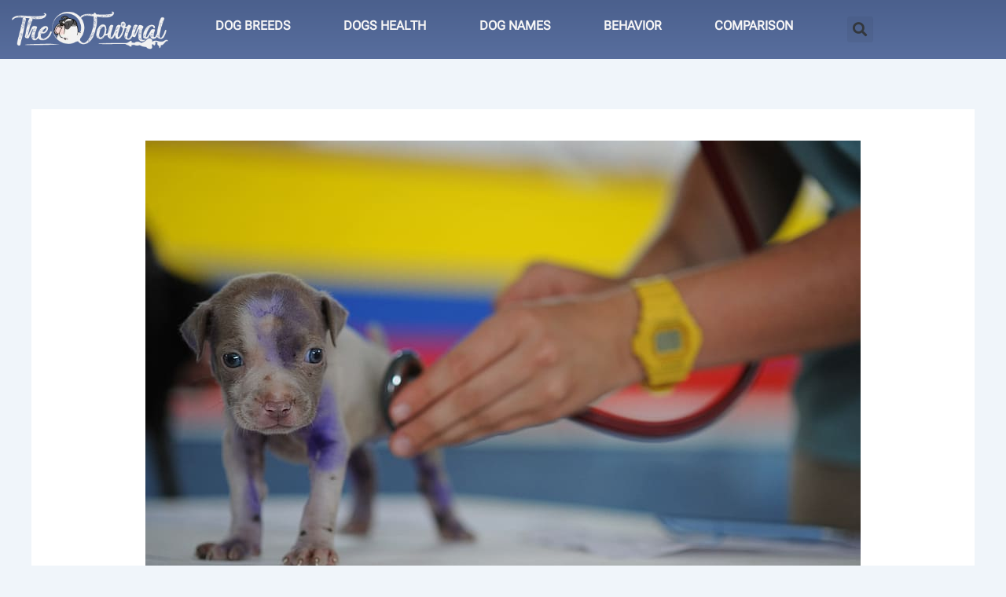

--- FILE ---
content_type: text/html; charset=UTF-8
request_url: https://thedogsjournal.com/first-aid-kit-for-dogs/
body_size: 37077
content:
<!DOCTYPE html><html lang="en-US" prefix="og: https://ogp.me/ns#"><head><script data-no-optimize="1" type="ba032dde3f7607c73202654c-text/javascript">var litespeed_docref=sessionStorage.getItem("litespeed_docref");litespeed_docref&&(Object.defineProperty(document,"referrer",{get:function(){return litespeed_docref}}),sessionStorage.removeItem("litespeed_docref"));</script> <meta charset="UTF-8"><meta name="viewport" content="width=device-width, initial-scale=1"><link rel="profile" href="https://gmpg.org/xfn/11"><title>First Aid Kit for Dogs [2023 Updated Items] - The Dogs Journal</title><meta name="description" content="Vets suggest you must have a first aid kit for dogs so in case of an emergency you can treat them until you arrive at the veterinarian."/><meta name="robots" content="follow, index, max-snippet:-1, max-video-preview:-1, max-image-preview:large"/><link rel="canonical" href="https://thedogsjournal.com/first-aid-kit-for-dogs/" /><meta property="og:locale" content="en_US" /><meta property="og:type" content="article" /><meta property="og:title" content="First Aid Kit for Dogs [2023 Updated Items] - The Dogs Journal" /><meta property="og:description" content="Vets suggest you must have a first aid kit for dogs so in case of an emergency you can treat them until you arrive at the veterinarian." /><meta property="og:url" content="https://thedogsjournal.com/first-aid-kit-for-dogs/" /><meta property="og:site_name" content="The Dogs Journal" /><meta property="article:publisher" content="https://www.facebook.com/thedogsjournal" /><meta property="article:tag" content="dogs emergency kit" /><meta property="article:tag" content="dogs first aid kit" /><meta property="article:tag" content="first aid kit for dogs" /><meta property="article:tag" content="first aid kit for pets" /><meta property="article:section" content="Featured" /><meta property="og:updated_time" content="2024-03-16T10:20:46+00:00" /><meta property="og:image" content="https://thedogsjournal.com/wp-content/uploads/2020/08/dog-puppy-canine-vet.jpg" /><meta property="og:image:secure_url" content="https://thedogsjournal.com/wp-content/uploads/2020/08/dog-puppy-canine-vet.jpg" /><meta property="og:image:width" content="910" /><meta property="og:image:height" content="650" /><meta property="og:image:alt" content="dog first aid kit" /><meta property="og:image:type" content="image/jpeg" /><meta property="article:published_time" content="2023-01-21T13:51:08+00:00" /><meta property="article:modified_time" content="2024-03-16T10:20:46+00:00" /><meta name="twitter:card" content="summary_large_image" /><meta name="twitter:title" content="First Aid Kit for Dogs [2023 Updated Items] - The Dogs Journal" /><meta name="twitter:description" content="Vets suggest you must have a first aid kit for dogs so in case of an emergency you can treat them until you arrive at the veterinarian." /><meta name="twitter:image" content="https://thedogsjournal.com/wp-content/uploads/2020/08/dog-puppy-canine-vet.jpg" /><meta name="twitter:label1" content="Written by" /><meta name="twitter:data1" content="Sahir" /><meta name="twitter:label2" content="Time to read" /><meta name="twitter:data2" content="13 minutes" /> <script type="application/ld+json" class="rank-math-schema">{"@context":"https://schema.org","@graph":[{"@type":["Person","Organization"],"@id":"https://thedogsjournal.com/#person","name":"The Dogs Journal","sameAs":["https://www.facebook.com/thedogsjournal"],"logo":{"@type":"ImageObject","@id":"https://thedogsjournal.com/#logo","url":"https://thedogsjournal.com/wp-content/uploads/2022/02/thedogsjournal-4-1.png","contentUrl":"https://thedogsjournal.com/wp-content/uploads/2022/02/thedogsjournal-4-1.png","caption":"The Dogs Journal","inLanguage":"en-US","width":"307","height":"80"},"image":{"@type":"ImageObject","@id":"https://thedogsjournal.com/#logo","url":"https://thedogsjournal.com/wp-content/uploads/2022/02/thedogsjournal-4-1.png","contentUrl":"https://thedogsjournal.com/wp-content/uploads/2022/02/thedogsjournal-4-1.png","caption":"The Dogs Journal","inLanguage":"en-US","width":"307","height":"80"}},{"@type":"WebSite","@id":"https://thedogsjournal.com/#website","url":"https://thedogsjournal.com","name":"The Dogs Journal","publisher":{"@id":"https://thedogsjournal.com/#person"},"inLanguage":"en-US"},{"@type":"ImageObject","@id":"https://thedogsjournal.com/wp-content/uploads/2020/08/dog-puppy-canine-vet.jpg","url":"https://thedogsjournal.com/wp-content/uploads/2020/08/dog-puppy-canine-vet.jpg","width":"910","height":"650","caption":"dog first aid kit","inLanguage":"en-US"},{"@type":"BreadcrumbList","@id":"https://thedogsjournal.com/first-aid-kit-for-dogs/#breadcrumb","itemListElement":[{"@type":"ListItem","position":"1","item":{"@id":"https://thedogsjournal.com","name":"Home"}},{"@type":"ListItem","position":"2","item":{"@id":"https://thedogsjournal.com/first-aid-kit-for-dogs/","name":"First Aid Kit for Dogs [2023 Updated Items]"}}]},{"@type":"WebPage","@id":"https://thedogsjournal.com/first-aid-kit-for-dogs/#webpage","url":"https://thedogsjournal.com/first-aid-kit-for-dogs/","name":"First Aid Kit for Dogs [2023 Updated Items] - The Dogs Journal","datePublished":"2023-01-21T13:51:08+00:00","dateModified":"2024-03-16T10:20:46+00:00","isPartOf":{"@id":"https://thedogsjournal.com/#website"},"primaryImageOfPage":{"@id":"https://thedogsjournal.com/wp-content/uploads/2020/08/dog-puppy-canine-vet.jpg"},"inLanguage":"en-US","breadcrumb":{"@id":"https://thedogsjournal.com/first-aid-kit-for-dogs/#breadcrumb"}},{"@type":"Person","@id":"https://thedogsjournal.com/author/sahir/","name":"Sahir","url":"https://thedogsjournal.com/author/sahir/","image":{"@type":"ImageObject","@id":"https://thedogsjournal.com/wp-content/litespeed/avatar/120d68573f8e61a5ca3ac574a993ad2a.jpg?ver=1768118056","url":"https://thedogsjournal.com/wp-content/litespeed/avatar/120d68573f8e61a5ca3ac574a993ad2a.jpg?ver=1768118056","caption":"Sahir","inLanguage":"en-US"}},{"@type":"Article","headline":"First Aid Kit for Dogs [2023 Updated Items] - The Dogs Journal","datePublished":"2023-01-21T13:51:08+00:00","dateModified":"2024-03-16T10:20:46+00:00","author":{"@id":"https://thedogsjournal.com/author/sahir/","name":"Sahir"},"publisher":{"@id":"https://thedogsjournal.com/#person"},"description":"Vets suggest you must have a first aid kit for dogs so in case of an emergency you can treat them until you arrive at the veterinarian.","name":"First Aid Kit for Dogs [2023 Updated Items] - The Dogs Journal","@id":"https://thedogsjournal.com/first-aid-kit-for-dogs/#richSnippet","isPartOf":{"@id":"https://thedogsjournal.com/first-aid-kit-for-dogs/#webpage"},"image":{"@id":"https://thedogsjournal.com/wp-content/uploads/2020/08/dog-puppy-canine-vet.jpg"},"inLanguage":"en-US","mainEntityOfPage":{"@id":"https://thedogsjournal.com/first-aid-kit-for-dogs/#webpage"}}]}</script> <link rel='dns-prefetch' href='//fonts.googleapis.com' /><link rel="alternate" type="application/rss+xml" title="The Dogs Journal &raquo; Feed" href="https://thedogsjournal.com/feed/" /><link rel="alternate" type="application/rss+xml" title="The Dogs Journal &raquo; Comments Feed" href="https://thedogsjournal.com/comments/feed/" /><link rel="alternate" type="application/rss+xml" title="The Dogs Journal &raquo; First Aid Kit for Dogs [2023 Updated Items] Comments Feed" href="https://thedogsjournal.com/first-aid-kit-for-dogs/feed/" /><link rel="alternate" title="oEmbed (JSON)" type="application/json+oembed" href="https://thedogsjournal.com/wp-json/oembed/1.0/embed?url=https%3A%2F%2Fthedogsjournal.com%2Ffirst-aid-kit-for-dogs%2F" /><link rel="alternate" title="oEmbed (XML)" type="text/xml+oembed" href="https://thedogsjournal.com/wp-json/oembed/1.0/embed?url=https%3A%2F%2Fthedogsjournal.com%2Ffirst-aid-kit-for-dogs%2F&#038;format=xml" /><style id='wp-img-auto-sizes-contain-inline-css'>img:is([sizes=auto i],[sizes^="auto," i]){contain-intrinsic-size:3000px 1500px}
/*# sourceURL=wp-img-auto-sizes-contain-inline-css */</style><link data-optimized="2" rel="stylesheet" href="https://thedogsjournal.com/wp-content/litespeed/css/51a4224ca44cbf2073123556dc85eda2.css?ver=11c05" /><style id='astra-theme-css-inline-css'>:root{--ast-post-nav-space:0;--ast-container-default-xlg-padding:2.5em;--ast-container-default-lg-padding:2.5em;--ast-container-default-slg-padding:2em;--ast-container-default-md-padding:2.5em;--ast-container-default-sm-padding:2.5em;--ast-container-default-xs-padding:2.4em;--ast-container-default-xxs-padding:1.8em;--ast-code-block-background:#ECEFF3;--ast-comment-inputs-background:#F9FAFB;--ast-normal-container-width:1200px;--ast-narrow-container-width:750px;--ast-blog-title-font-weight:600;--ast-blog-meta-weight:600;--ast-global-color-primary:var(--ast-global-color-5);--ast-global-color-secondary:var(--ast-global-color-4);--ast-global-color-alternate-background:var(--ast-global-color-7);--ast-global-color-subtle-background:var(--ast-global-color-6);--ast-bg-style-guide:var( --ast-global-color-secondary,--ast-global-color-5 );--ast-shadow-style-guide:0px 0px 4px 0 #00000057;--ast-global-dark-bg-style:#fff;--ast-global-dark-lfs:#fbfbfb;--ast-widget-bg-color:#fafafa;--ast-wc-container-head-bg-color:#fbfbfb;--ast-title-layout-bg:#eeeeee;--ast-search-border-color:#e7e7e7;--ast-lifter-hover-bg:#e6e6e6;--ast-gallery-block-color:#000;--srfm-color-input-label:var(--ast-global-color-2);}html{font-size:100%;}a{color:var(--ast-global-color-0);}a:hover,a:focus{color:var(--ast-global-color-1);}body,button,input,select,textarea,.ast-button,.ast-custom-button{font-family:'Noto Sans Balinese',sans-serif;font-weight:400;font-size:16px;font-size:1rem;line-height:var(--ast-body-line-height,1.65);}blockquote{color:#000000;}h1,h2,h3,h4,h5,h6,.entry-content :where(h1,h2,h3,h4,h5,h6),.site-title,.site-title a{font-family:'Roboto Condensed',sans-serif;font-weight:600;}.ast-site-identity .site-title a{color:var(--ast-global-color-2);}.site-title{font-size:26px;font-size:1.625rem;display:block;}.site-header .site-description{font-size:15px;font-size:0.9375rem;display:none;}.entry-title{font-size:20px;font-size:1.25rem;}.ast-blog-single-element.ast-taxonomy-container a{font-size:14px;font-size:0.875rem;}.ast-blog-meta-container{font-size:13px;font-size:0.8125rem;}.archive .ast-article-post .ast-article-inner,.blog .ast-article-post .ast-article-inner,.archive .ast-article-post .ast-article-inner:hover,.blog .ast-article-post .ast-article-inner:hover{border-top-left-radius:6px;border-top-right-radius:6px;border-bottom-right-radius:6px;border-bottom-left-radius:6px;overflow:hidden;}h1,.entry-content :where(h1){font-size:36px;font-size:2.25rem;font-weight:600;font-family:'Roboto Condensed',sans-serif;line-height:1.4em;}h2,.entry-content :where(h2){font-size:30px;font-size:1.875rem;font-weight:600;font-family:'Roboto Condensed',sans-serif;line-height:1.3em;}h3,.entry-content :where(h3){font-size:24px;font-size:1.5rem;font-weight:600;font-family:'Roboto Condensed',sans-serif;line-height:1.3em;}h4,.entry-content :where(h4){font-size:20px;font-size:1.25rem;line-height:1.2em;font-weight:600;font-family:'Roboto Condensed',sans-serif;}h5,.entry-content :where(h5){font-size:18px;font-size:1.125rem;line-height:1.2em;font-weight:600;font-family:'Roboto Condensed',sans-serif;}h6,.entry-content :where(h6){font-size:16px;font-size:1rem;line-height:1.25em;font-weight:600;font-family:'Roboto Condensed',sans-serif;}::selection{background-color:var(--ast-global-color-0);color:#ffffff;}body,h1,h2,h3,h4,h5,h6,.entry-title a,.entry-content :where(h1,h2,h3,h4,h5,h6){color:#17171a;}.tagcloud a:hover,.tagcloud a:focus,.tagcloud a.current-item{color:#ffffff;border-color:var(--ast-global-color-0);background-color:var(--ast-global-color-0);}input:focus,input[type="text"]:focus,input[type="email"]:focus,input[type="url"]:focus,input[type="password"]:focus,input[type="reset"]:focus,input[type="search"]:focus,textarea:focus{border-color:var(--ast-global-color-0);}input[type="radio"]:checked,input[type=reset],input[type="checkbox"]:checked,input[type="checkbox"]:hover:checked,input[type="checkbox"]:focus:checked,input[type=range]::-webkit-slider-thumb{border-color:var(--ast-global-color-0);background-color:var(--ast-global-color-0);box-shadow:none;}.site-footer a:hover + .post-count,.site-footer a:focus + .post-count{background:var(--ast-global-color-0);border-color:var(--ast-global-color-0);}.single .nav-links .nav-previous,.single .nav-links .nav-next{color:var(--ast-global-color-0);}.entry-meta,.entry-meta *{line-height:1.45;color:var(--ast-global-color-0);font-weight:600;}.entry-meta a:not(.ast-button):hover,.entry-meta a:not(.ast-button):hover *,.entry-meta a:not(.ast-button):focus,.entry-meta a:not(.ast-button):focus *,.page-links > .page-link,.page-links .page-link:hover,.post-navigation a:hover{color:var(--ast-global-color-1);}#cat option,.secondary .calendar_wrap thead a,.secondary .calendar_wrap thead a:visited{color:var(--ast-global-color-0);}.secondary .calendar_wrap #today,.ast-progress-val span{background:var(--ast-global-color-0);}.secondary a:hover + .post-count,.secondary a:focus + .post-count{background:var(--ast-global-color-0);border-color:var(--ast-global-color-0);}.calendar_wrap #today > a{color:#ffffff;}.page-links .page-link,.single .post-navigation a{color:#17171a;}.ast-search-menu-icon .search-form button.search-submit{padding:0 4px;}.ast-search-menu-icon form.search-form{padding-right:0;}.ast-search-menu-icon.slide-search input.search-field{width:0;}.ast-header-search .ast-search-menu-icon.ast-dropdown-active .search-form,.ast-header-search .ast-search-menu-icon.ast-dropdown-active .search-field:focus{transition:all 0.2s;}.search-form input.search-field:focus{outline:none;}.ast-search-menu-icon .search-form button.search-submit:focus,.ast-theme-transparent-header .ast-header-search .ast-dropdown-active .ast-icon,.ast-theme-transparent-header .ast-inline-search .search-field:focus .ast-icon{color:var(--ast-global-color-1);}.ast-header-search .slide-search .search-form{border:2px solid var(--ast-global-color-0);}.ast-header-search .slide-search .search-field{background-color:(--ast-global-dark-bg-style);}.ast-archive-title{color:#060d1e;}.widget-title{font-size:22px;font-size:1.375rem;color:#060d1e;}.ast-single-post .entry-content a,.ast-comment-content a:not(.ast-comment-edit-reply-wrap a){text-decoration:underline;}.ast-single-post .elementor-widget-button .elementor-button,.ast-single-post .entry-content .uagb-tab a,.ast-single-post .entry-content .uagb-ifb-cta a,.ast-single-post .entry-content .uabb-module-content a,.ast-single-post .entry-content .uagb-post-grid a,.ast-single-post .entry-content .uagb-timeline a,.ast-single-post .entry-content .uagb-toc__wrap a,.ast-single-post .entry-content .uagb-taxomony-box a,.entry-content .wp-block-latest-posts > li > a,.ast-single-post .entry-content .wp-block-file__button,a.ast-post-filter-single,.ast-single-post .ast-comment-content .comment-reply-link,.ast-single-post .ast-comment-content .comment-edit-link{text-decoration:none;}.ast-search-menu-icon.slide-search a:focus-visible:focus-visible,.astra-search-icon:focus-visible,#close:focus-visible,a:focus-visible,.ast-menu-toggle:focus-visible,.site .skip-link:focus-visible,.wp-block-loginout input:focus-visible,.wp-block-search.wp-block-search__button-inside .wp-block-search__inside-wrapper,.ast-header-navigation-arrow:focus-visible,.ast-orders-table__row .ast-orders-table__cell:focus-visible,a#ast-apply-coupon:focus-visible,#ast-apply-coupon:focus-visible,#close:focus-visible,.button.search-submit:focus-visible,#search_submit:focus,.normal-search:focus-visible,.ast-header-account-wrap:focus-visible,.astra-cart-drawer-close:focus,.ast-single-variation:focus,.ast-button:focus,.ast-builder-button-wrap:has(.ast-custom-button-link:focus),.ast-builder-button-wrap .ast-custom-button-link:focus{outline-style:dotted;outline-color:inherit;outline-width:thin;}input:focus,input[type="text"]:focus,input[type="email"]:focus,input[type="url"]:focus,input[type="password"]:focus,input[type="reset"]:focus,input[type="search"]:focus,input[type="number"]:focus,textarea:focus,.wp-block-search__input:focus,[data-section="section-header-mobile-trigger"] .ast-button-wrap .ast-mobile-menu-trigger-minimal:focus,.ast-mobile-popup-drawer.active .menu-toggle-close:focus,#ast-scroll-top:focus,#coupon_code:focus,#ast-coupon-code:focus{border-style:dotted;border-color:inherit;border-width:thin;}input{outline:none;}.ast-logo-title-inline .site-logo-img{padding-right:1em;}.site-logo-img img{ transition:all 0.2s linear;}body .ast-oembed-container *{position:absolute;top:0;width:100%;height:100%;left:0;}body .wp-block-embed-pocket-casts .ast-oembed-container *{position:unset;}.ast-single-post-featured-section + article {margin-top: 2em;}.site-content .ast-single-post-featured-section img {width: 100%;overflow: hidden;object-fit: cover;}.ast-separate-container .site-content .ast-single-post-featured-section + article {margin-top: -80px;z-index: 9;position: relative;border-radius: 4px;}@media (min-width: 922px) {.ast-no-sidebar .site-content .ast-article-image-container--wide {margin-left: -120px;margin-right: -120px;max-width: unset;width: unset;}.ast-left-sidebar .site-content .ast-article-image-container--wide,.ast-right-sidebar .site-content .ast-article-image-container--wide {margin-left: -10px;margin-right: -10px;}.site-content .ast-article-image-container--full {margin-left: calc( -50vw + 50%);margin-right: calc( -50vw + 50%);max-width: 100vw;width: 100vw;}.ast-left-sidebar .site-content .ast-article-image-container--full,.ast-right-sidebar .site-content .ast-article-image-container--full {margin-left: -10px;margin-right: -10px;max-width: inherit;width: auto;}}.site > .ast-single-related-posts-container {margin-top: 0;}@media (min-width: 922px) {.ast-desktop .ast-container--narrow {max-width: var(--ast-narrow-container-width);margin: 0 auto;}}input[type="text"],input[type="number"],input[type="email"],input[type="url"],input[type="password"],input[type="search"],input[type=reset],input[type=tel],input[type=date],select,textarea{font-size:16px;font-style:normal;font-weight:400;line-height:24px;width:100%;padding:12px 16px;border-radius:4px;box-shadow:0px 1px 2px 0px rgba(0,0,0,0.05);color:var(--ast-form-input-text,#475569);}input[type="text"],input[type="number"],input[type="email"],input[type="url"],input[type="password"],input[type="search"],input[type=reset],input[type=tel],input[type=date],select{height:40px;}input[type="date"]{border-width:1px;border-style:solid;border-color:var(--ast-border-color);background:var( --ast-global-color-secondary,--ast-global-color-5 );}input[type="text"]:focus,input[type="number"]:focus,input[type="email"]:focus,input[type="url"]:focus,input[type="password"]:focus,input[type="search"]:focus,input[type=reset]:focus,input[type="tel"]:focus,input[type="date"]:focus,select:focus,textarea:focus{border-color:#046BD2;box-shadow:none;outline:none;color:var(--ast-form-input-focus-text,#475569);}label,legend{color:#111827;font-size:14px;font-style:normal;font-weight:500;line-height:20px;}select{padding:6px 10px;}fieldset{padding:30px;border-radius:4px;}button,.ast-button,.button,input[type="button"],input[type="reset"],input[type="submit"]{border-radius:4px;box-shadow:0px 1px 2px 0px rgba(0,0,0,0.05);}:root{--ast-comment-inputs-background:#FFF;}::placeholder{color:var(--ast-form-field-color,#9CA3AF);}::-ms-input-placeholder{color:var(--ast-form-field-color,#9CA3AF);}@media (max-width:921.9px){#ast-desktop-header{display:none;}}@media (min-width:922px){#ast-mobile-header{display:none;}}.wp-block-buttons.aligncenter{justify-content:center;}@media (max-width:921px){.ast-theme-transparent-header #primary,.ast-theme-transparent-header #secondary{padding:0;}}@media (max-width:921px){.ast-plain-container.ast-no-sidebar #primary{padding:0;}}.ast-plain-container.ast-no-sidebar #primary{margin-top:0;margin-bottom:0;}@media (min-width:1200px){.ast-plain-container.ast-no-sidebar #primary{margin-top:60px;margin-bottom:60px;}}.wp-block-button.is-style-outline .wp-block-button__link{border-color:var(--ast-global-color-0);}div.wp-block-button.is-style-outline > .wp-block-button__link:not(.has-text-color),div.wp-block-button.wp-block-button__link.is-style-outline:not(.has-text-color){color:var(--ast-global-color-0);}.wp-block-button.is-style-outline .wp-block-button__link:hover,.wp-block-buttons .wp-block-button.is-style-outline .wp-block-button__link:focus,.wp-block-buttons .wp-block-button.is-style-outline > .wp-block-button__link:not(.has-text-color):hover,.wp-block-buttons .wp-block-button.wp-block-button__link.is-style-outline:not(.has-text-color):hover{color:#ffffff;background-color:var(--ast-global-color-1);border-color:var(--ast-global-color-1);}.post-page-numbers.current .page-link,.ast-pagination .page-numbers.current{color:#ffffff;border-color:var(--ast-global-color-0);background-color:var(--ast-global-color-0);}.wp-block-buttons .wp-block-button.is-style-outline .wp-block-button__link.wp-element-button,.ast-outline-button,.wp-block-uagb-buttons-child .uagb-buttons-repeater.ast-outline-button{border-color:var(--ast-global-color-0);font-family:inherit;font-weight:500;font-size:16px;font-size:1rem;line-height:1em;padding-top:13px;padding-right:30px;padding-bottom:13px;padding-left:30px;}.wp-block-buttons .wp-block-button.is-style-outline > .wp-block-button__link:not(.has-text-color),.wp-block-buttons .wp-block-button.wp-block-button__link.is-style-outline:not(.has-text-color),.ast-outline-button{color:var(--ast-global-color-0);}.wp-block-button.is-style-outline .wp-block-button__link:hover,.wp-block-buttons .wp-block-button.is-style-outline .wp-block-button__link:focus,.wp-block-buttons .wp-block-button.is-style-outline > .wp-block-button__link:not(.has-text-color):hover,.wp-block-buttons .wp-block-button.wp-block-button__link.is-style-outline:not(.has-text-color):hover,.ast-outline-button:hover,.ast-outline-button:focus,.wp-block-uagb-buttons-child .uagb-buttons-repeater.ast-outline-button:hover,.wp-block-uagb-buttons-child .uagb-buttons-repeater.ast-outline-button:focus{color:#ffffff;background-color:var(--ast-global-color-1);border-color:var(--ast-global-color-1);}.ast-single-post .entry-content a.ast-outline-button,.ast-single-post .entry-content .is-style-outline>.wp-block-button__link{text-decoration:none;}.wp-block-button .wp-block-button__link.wp-element-button.is-style-outline:not(.has-background),.wp-block-button.is-style-outline>.wp-block-button__link.wp-element-button:not(.has-background),.ast-outline-button{background-color:transparent;}.uagb-buttons-repeater.ast-outline-button{border-radius:9999px;}@media (max-width:921px){.wp-block-buttons .wp-block-button.is-style-outline .wp-block-button__link.wp-element-button,.ast-outline-button,.wp-block-uagb-buttons-child .uagb-buttons-repeater.ast-outline-button{padding-top:12px;padding-right:28px;padding-bottom:12px;padding-left:28px;}}@media (max-width:544px){.wp-block-buttons .wp-block-button.is-style-outline .wp-block-button__link.wp-element-button,.ast-outline-button,.wp-block-uagb-buttons-child .uagb-buttons-repeater.ast-outline-button{padding-top:10px;padding-right:24px;padding-bottom:10px;padding-left:24px;}}.entry-content[data-ast-blocks-layout] > figure{margin-bottom:1em;}h1.widget-title{font-weight:600;}h2.widget-title{font-weight:600;}h3.widget-title{font-weight:600;}.elementor-widget-container .elementor-loop-container .e-loop-item[data-elementor-type="loop-item"]{width:100%;} .content-area .elementor-widget-theme-post-content h1,.content-area .elementor-widget-theme-post-content h2,.content-area .elementor-widget-theme-post-content h3,.content-area .elementor-widget-theme-post-content h4,.content-area .elementor-widget-theme-post-content h5,.content-area .elementor-widget-theme-post-content h6{margin-top:1.5em;margin-bottom:calc(0.3em + 10px);}#page{display:flex;flex-direction:column;min-height:100vh;}.ast-404-layout-1 h1.page-title{color:var(--ast-global-color-2);}.single .post-navigation a{line-height:1em;height:inherit;}.error-404 .page-sub-title{font-size:1.5rem;font-weight:inherit;}.search .site-content .content-area .search-form{margin-bottom:0;}#page .site-content{flex-grow:1;}.widget{margin-bottom:1.25em;}#secondary li{line-height:1.5em;}#secondary .wp-block-group h2{margin-bottom:0.7em;}#secondary h2{font-size:1.7rem;}.ast-separate-container .ast-article-post,.ast-separate-container .ast-article-single,.ast-separate-container .comment-respond{padding:2.5em;}.ast-separate-container .ast-article-single .ast-article-single{padding:0;}.ast-article-single .wp-block-post-template-is-layout-grid{padding-left:0;}.ast-separate-container .comments-title,.ast-narrow-container .comments-title{padding:1.5em 2em;}.ast-page-builder-template .comment-form-textarea,.ast-comment-formwrap .ast-grid-common-col{padding:0;}.ast-comment-formwrap{padding:0;display:inline-flex;column-gap:20px;width:100%;margin-left:0;margin-right:0;}.comments-area textarea#comment:focus,.comments-area textarea#comment:active,.comments-area .ast-comment-formwrap input[type="text"]:focus,.comments-area .ast-comment-formwrap input[type="text"]:active {box-shadow:none;outline:none;}.archive.ast-page-builder-template .entry-header{margin-top:2em;}.ast-page-builder-template .ast-comment-formwrap{width:100%;}.entry-title{margin-bottom:0.6em;}.ast-archive-description p{font-size:inherit;font-weight:inherit;line-height:inherit;}.ast-article-single figure,.ast-article-single img:not(figure img){box-shadow:0 0 30px 0 rgba(0,0,0,.15);-webkit-box-shadow:0 0 30px 0 rgba(0,0,0,.15);-moz-box-shadow:0 0 30px 0 rgba(0,0,0,.15);}.ast-separate-container .ast-comment-list li.depth-1,.hentry{margin-bottom:1.5em;}.site-content section.ast-archive-description{margin-bottom:2em;}@media (min-width:921px){.ast-left-sidebar.ast-page-builder-template #secondary,.archive.ast-right-sidebar.ast-page-builder-template .site-main{padding-left:20px;padding-right:20px;}}@media (max-width:544px){.ast-comment-formwrap.ast-row{column-gap:10px;display:inline-block;}#ast-commentform .ast-grid-common-col{position:relative;width:100%;}}@media (min-width:1201px){.ast-separate-container .ast-article-post,.ast-separate-container .ast-article-single,.ast-separate-container .ast-author-box,.ast-separate-container .ast-404-layout-1,.ast-separate-container .no-results{padding:2.5em;}} .content-area .elementor-widget-theme-post-content h1,.content-area .elementor-widget-theme-post-content h2,.content-area .elementor-widget-theme-post-content h3,.content-area .elementor-widget-theme-post-content h4,.content-area .elementor-widget-theme-post-content h5,.content-area .elementor-widget-theme-post-content h6{margin-top:1.5em;margin-bottom:calc(0.3em + 10px);}.elementor-loop-container .e-loop-item,.elementor-loop-container .ast-separate-container .ast-article-post,.elementor-loop-container .ast-separate-container .ast-article-single,.elementor-loop-container .ast-separate-container .comment-respond{padding:0px;}@media (max-width:921px){.ast-left-sidebar #content > .ast-container{display:flex;flex-direction:column-reverse;width:100%;}}@media (min-width:922px){.ast-separate-container.ast-right-sidebar #primary,.ast-separate-container.ast-left-sidebar #primary{border:0;}.search-no-results.ast-separate-container #primary{margin-bottom:4em;}}.wp-block-button .wp-block-button__link{color:#ffffff;}.wp-block-button .wp-block-button__link:hover,.wp-block-button .wp-block-button__link:focus{color:#ffffff;background-color:var(--ast-global-color-1);border-color:var(--ast-global-color-1);}.elementor-widget-heading h1.elementor-heading-title{line-height:1.4em;}.elementor-widget-heading h2.elementor-heading-title{line-height:1.3em;}.elementor-widget-heading h3.elementor-heading-title{line-height:1.3em;}.elementor-widget-heading h4.elementor-heading-title{line-height:1.2em;}.elementor-widget-heading h5.elementor-heading-title{line-height:1.2em;}.elementor-widget-heading h6.elementor-heading-title{line-height:1.25em;}.wp-block-button .wp-block-button__link,.wp-block-search .wp-block-search__button,body .wp-block-file .wp-block-file__button{border-color:var(--ast-global-color-0);background-color:var(--ast-global-color-0);color:#ffffff;font-family:inherit;font-weight:500;line-height:1em;font-size:16px;font-size:1rem;padding-top:15px;padding-right:30px;padding-bottom:15px;padding-left:30px;}.ast-single-post .entry-content .wp-block-button .wp-block-button__link,.ast-single-post .entry-content .wp-block-search .wp-block-search__button,body .entry-content .wp-block-file .wp-block-file__button{text-decoration:none;}@media (max-width:921px){.wp-block-button .wp-block-button__link,.wp-block-search .wp-block-search__button,body .wp-block-file .wp-block-file__button{padding-top:14px;padding-right:28px;padding-bottom:14px;padding-left:28px;}}@media (max-width:544px){.wp-block-button .wp-block-button__link,.wp-block-search .wp-block-search__button,body .wp-block-file .wp-block-file__button{padding-top:12px;padding-right:24px;padding-bottom:12px;padding-left:24px;}}.menu-toggle,button,.ast-button,.ast-custom-button,.button,input#submit,input[type="button"],input[type="submit"],input[type="reset"],#comments .submit,.search .search-submit,form[CLASS*="wp-block-search__"].wp-block-search .wp-block-search__inside-wrapper .wp-block-search__button,body .wp-block-file .wp-block-file__button,.search .search-submit{border-style:solid;border-top-width:0;border-right-width:0;border-left-width:0;border-bottom-width:0;color:#ffffff;border-color:var(--ast-global-color-0);background-color:var(--ast-global-color-0);padding-top:15px;padding-right:30px;padding-bottom:15px;padding-left:30px;font-family:inherit;font-weight:500;font-size:16px;font-size:1rem;line-height:1em;}button:focus,.menu-toggle:hover,button:hover,.ast-button:hover,.ast-custom-button:hover .button:hover,.ast-custom-button:hover ,input[type=reset]:hover,input[type=reset]:focus,input#submit:hover,input#submit:focus,input[type="button"]:hover,input[type="button"]:focus,input[type="submit"]:hover,input[type="submit"]:focus,form[CLASS*="wp-block-search__"].wp-block-search .wp-block-search__inside-wrapper .wp-block-search__button:hover,form[CLASS*="wp-block-search__"].wp-block-search .wp-block-search__inside-wrapper .wp-block-search__button:focus,body .wp-block-file .wp-block-file__button:hover,body .wp-block-file .wp-block-file__button:focus{color:#ffffff;background-color:var(--ast-global-color-1);border-color:var(--ast-global-color-1);}form[CLASS*="wp-block-search__"].wp-block-search .wp-block-search__inside-wrapper .wp-block-search__button.has-icon{padding-top:calc(15px - 3px);padding-right:calc(30px - 3px);padding-bottom:calc(15px - 3px);padding-left:calc(30px - 3px);}@media (max-width:921px){.menu-toggle,button,.ast-button,.ast-custom-button,.button,input#submit,input[type="button"],input[type="submit"],input[type="reset"],#comments .submit,.search .search-submit,form[CLASS*="wp-block-search__"].wp-block-search .wp-block-search__inside-wrapper .wp-block-search__button,body .wp-block-file .wp-block-file__button,.search .search-submit{padding-top:14px;padding-right:28px;padding-bottom:14px;padding-left:28px;}}@media (max-width:544px){.menu-toggle,button,.ast-button,.ast-custom-button,.button,input#submit,input[type="button"],input[type="submit"],input[type="reset"],#comments .submit,.search .search-submit,form[CLASS*="wp-block-search__"].wp-block-search .wp-block-search__inside-wrapper .wp-block-search__button,body .wp-block-file .wp-block-file__button,.search .search-submit{padding-top:12px;padding-right:24px;padding-bottom:12px;padding-left:24px;}}@media (max-width:921px){.ast-mobile-header-stack .main-header-bar .ast-search-menu-icon{display:inline-block;}.ast-header-break-point.ast-header-custom-item-outside .ast-mobile-header-stack .main-header-bar .ast-search-icon{margin:0;}.ast-comment-avatar-wrap img{max-width:2.5em;}.ast-comment-meta{padding:0 1.8888em 1.3333em;}}@media (min-width:544px){.ast-container{max-width:100%;}}@media (max-width:544px){.ast-separate-container .ast-article-post,.ast-separate-container .ast-article-single,.ast-separate-container .comments-title,.ast-separate-container .ast-archive-description{padding:1.5em 1em;}.ast-separate-container #content .ast-container{padding-left:0.54em;padding-right:0.54em;}.ast-separate-container .ast-comment-list .bypostauthor{padding:.5em;}.ast-search-menu-icon.ast-dropdown-active .search-field{width:170px;}} #ast-mobile-header .ast-site-header-cart-li a{pointer-events:none;}.ast-separate-container{background-color:var(--ast-global-color-4);background-image:none;}@media (max-width:921px){.site-title{display:block;}.site-header .site-description{display:none;}h1,.entry-content :where(h1){font-size:30px;}h2,.entry-content :where(h2){font-size:25px;}h3,.entry-content :where(h3){font-size:20px;}}@media (max-width:544px){.site-title{display:block;}.site-header .site-description{display:none;}h1,.entry-content :where(h1){font-size:30px;}h2,.entry-content :where(h2){font-size:25px;}h3,.entry-content :where(h3){font-size:20px;}}@media (max-width:921px){html{font-size:91.2%;}}@media (max-width:544px){html{font-size:91.2%;}}@media (min-width:922px){.ast-container{max-width:1240px;}}@media (min-width:922px){.site-content .ast-container{display:flex;}}@media (max-width:921px){.site-content .ast-container{flex-direction:column;}}.entry-content :where(h1,h2,h3,h4,h5,h6){clear:none;}@media (min-width:922px){.main-header-menu .sub-menu .menu-item.ast-left-align-sub-menu:hover > .sub-menu,.main-header-menu .sub-menu .menu-item.ast-left-align-sub-menu.focus > .sub-menu{margin-left:-0px;}}.entry-content li > p{margin-bottom:0;}.site .comments-area{padding-bottom:2em;margin-top:2em;}.wp-block-file {display: flex;align-items: center;flex-wrap: wrap;justify-content: space-between;}.wp-block-pullquote {border: none;}.wp-block-pullquote blockquote::before {content: "\201D";font-family: "Helvetica",sans-serif;display: flex;transform: rotate( 180deg );font-size: 6rem;font-style: normal;line-height: 1;font-weight: bold;align-items: center;justify-content: center;}.has-text-align-right > blockquote::before {justify-content: flex-start;}.has-text-align-left > blockquote::before {justify-content: flex-end;}figure.wp-block-pullquote.is-style-solid-color blockquote {max-width: 100%;text-align: inherit;}:root {--wp--custom--ast-default-block-top-padding: 3em;--wp--custom--ast-default-block-right-padding: 3em;--wp--custom--ast-default-block-bottom-padding: 3em;--wp--custom--ast-default-block-left-padding: 3em;--wp--custom--ast-container-width: 1200px;--wp--custom--ast-content-width-size: 1200px;--wp--custom--ast-wide-width-size: calc(1200px + var(--wp--custom--ast-default-block-left-padding) + var(--wp--custom--ast-default-block-right-padding));}.ast-narrow-container {--wp--custom--ast-content-width-size: 750px;--wp--custom--ast-wide-width-size: 750px;}@media(max-width: 921px) {:root {--wp--custom--ast-default-block-top-padding: 3em;--wp--custom--ast-default-block-right-padding: 2em;--wp--custom--ast-default-block-bottom-padding: 3em;--wp--custom--ast-default-block-left-padding: 2em;}}@media(max-width: 544px) {:root {--wp--custom--ast-default-block-top-padding: 3em;--wp--custom--ast-default-block-right-padding: 1.5em;--wp--custom--ast-default-block-bottom-padding: 3em;--wp--custom--ast-default-block-left-padding: 1.5em;}}.entry-content > .wp-block-group,.entry-content > .wp-block-cover,.entry-content > .wp-block-columns {padding-top: var(--wp--custom--ast-default-block-top-padding);padding-right: var(--wp--custom--ast-default-block-right-padding);padding-bottom: var(--wp--custom--ast-default-block-bottom-padding);padding-left: var(--wp--custom--ast-default-block-left-padding);}.ast-plain-container.ast-no-sidebar .entry-content > .alignfull,.ast-page-builder-template .ast-no-sidebar .entry-content > .alignfull {margin-left: calc( -50vw + 50%);margin-right: calc( -50vw + 50%);max-width: 100vw;width: 100vw;}.ast-plain-container.ast-no-sidebar .entry-content .alignfull .alignfull,.ast-page-builder-template.ast-no-sidebar .entry-content .alignfull .alignfull,.ast-plain-container.ast-no-sidebar .entry-content .alignfull .alignwide,.ast-page-builder-template.ast-no-sidebar .entry-content .alignfull .alignwide,.ast-plain-container.ast-no-sidebar .entry-content .alignwide .alignfull,.ast-page-builder-template.ast-no-sidebar .entry-content .alignwide .alignfull,.ast-plain-container.ast-no-sidebar .entry-content .alignwide .alignwide,.ast-page-builder-template.ast-no-sidebar .entry-content .alignwide .alignwide,.ast-plain-container.ast-no-sidebar .entry-content .wp-block-column .alignfull,.ast-page-builder-template.ast-no-sidebar .entry-content .wp-block-column .alignfull,.ast-plain-container.ast-no-sidebar .entry-content .wp-block-column .alignwide,.ast-page-builder-template.ast-no-sidebar .entry-content .wp-block-column .alignwide {margin-left: auto;margin-right: auto;width: 100%;}[data-ast-blocks-layout] .wp-block-separator:not(.is-style-dots) {height: 0;}[data-ast-blocks-layout] .wp-block-separator {margin: 20px auto;}[data-ast-blocks-layout] .wp-block-separator:not(.is-style-wide):not(.is-style-dots) {max-width: 100px;}[data-ast-blocks-layout] .wp-block-separator.has-background {padding: 0;}.entry-content[data-ast-blocks-layout] > * {max-width: var(--wp--custom--ast-content-width-size);margin-left: auto;margin-right: auto;}.entry-content[data-ast-blocks-layout] > .alignwide {max-width: var(--wp--custom--ast-wide-width-size);}.entry-content[data-ast-blocks-layout] .alignfull {max-width: none;}.entry-content .wp-block-columns {margin-bottom: 0;}blockquote {margin: 1.5em;border-color: rgba(0,0,0,0.05);}.wp-block-quote:not(.has-text-align-right):not(.has-text-align-center) {border-left: 5px solid rgba(0,0,0,0.05);}.has-text-align-right > blockquote,blockquote.has-text-align-right {border-right: 5px solid rgba(0,0,0,0.05);}.has-text-align-left > blockquote,blockquote.has-text-align-left {border-left: 5px solid rgba(0,0,0,0.05);}.wp-block-site-tagline,.wp-block-latest-posts .read-more {margin-top: 15px;}.wp-block-loginout p label {display: block;}.wp-block-loginout p:not(.login-remember):not(.login-submit) input {width: 100%;}.wp-block-loginout input:focus {border-color: transparent;}.wp-block-loginout input:focus {outline: thin dotted;}.entry-content .wp-block-media-text .wp-block-media-text__content {padding: 0 0 0 8%;}.entry-content .wp-block-media-text.has-media-on-the-right .wp-block-media-text__content {padding: 0 8% 0 0;}.entry-content .wp-block-media-text.has-background .wp-block-media-text__content {padding: 8%;}.entry-content .wp-block-cover:not([class*="background-color"]):not(.has-text-color.has-link-color) .wp-block-cover__inner-container,.entry-content .wp-block-cover:not([class*="background-color"]) .wp-block-cover-image-text,.entry-content .wp-block-cover:not([class*="background-color"]) .wp-block-cover-text,.entry-content .wp-block-cover-image:not([class*="background-color"]) .wp-block-cover__inner-container,.entry-content .wp-block-cover-image:not([class*="background-color"]) .wp-block-cover-image-text,.entry-content .wp-block-cover-image:not([class*="background-color"]) .wp-block-cover-text {color: var(--ast-global-color-primary,var(--ast-global-color-5));}.wp-block-loginout .login-remember input {width: 1.1rem;height: 1.1rem;margin: 0 5px 4px 0;vertical-align: middle;}.wp-block-latest-posts > li > *:first-child,.wp-block-latest-posts:not(.is-grid) > li:first-child {margin-top: 0;}.entry-content > .wp-block-buttons,.entry-content > .wp-block-uagb-buttons {margin-bottom: 1.5em;}.wp-block-search__inside-wrapper .wp-block-search__input {padding: 0 10px;color: var(--ast-global-color-3);background: var(--ast-global-color-primary,var(--ast-global-color-5));border-color: var(--ast-border-color);}.wp-block-latest-posts .read-more {margin-bottom: 1.5em;}.wp-block-search__no-button .wp-block-search__inside-wrapper .wp-block-search__input {padding-top: 5px;padding-bottom: 5px;}.wp-block-latest-posts .wp-block-latest-posts__post-date,.wp-block-latest-posts .wp-block-latest-posts__post-author {font-size: 1rem;}.wp-block-latest-posts > li > *,.wp-block-latest-posts:not(.is-grid) > li {margin-top: 12px;margin-bottom: 12px;}.ast-page-builder-template .entry-content[data-ast-blocks-layout] > .alignwide:where(:not(.uagb-is-root-container):not(.spectra-is-root-container)) > * {max-width: var(--wp--custom--ast-wide-width-size);}.ast-page-builder-template .entry-content[data-ast-blocks-layout] > .inherit-container-width > *,.ast-page-builder-template .entry-content[data-ast-blocks-layout] > *:not(.wp-block-group):where(:not(.uagb-is-root-container):not(.spectra-is-root-container)) > *,.entry-content[data-ast-blocks-layout] > .wp-block-cover .wp-block-cover__inner-container {max-width: var(--wp--custom--ast-content-width-size) ;margin-left: auto;margin-right: auto;}.ast-page-builder-template .entry-content[data-ast-blocks-layout] > *,.ast-page-builder-template .entry-content[data-ast-blocks-layout] > .alignfull:where(:not(.wp-block-group):not(.uagb-is-root-container):not(.spectra-is-root-container)) > * {max-width: none;}.entry-content[data-ast-blocks-layout] .wp-block-cover:not(.alignleft):not(.alignright) {width: auto;}@media(max-width: 1200px) {.ast-separate-container .entry-content > .alignfull,.ast-separate-container .entry-content[data-ast-blocks-layout] > .alignwide,.ast-plain-container .entry-content[data-ast-blocks-layout] > .alignwide,.ast-plain-container .entry-content .alignfull {margin-left: calc(-1 * min(var(--ast-container-default-xlg-padding),20px)) ;margin-right: calc(-1 * min(var(--ast-container-default-xlg-padding),20px));}}@media(min-width: 1201px) {.ast-separate-container .entry-content > .alignfull {margin-left: calc(-1 * var(--ast-container-default-xlg-padding) );margin-right: calc(-1 * var(--ast-container-default-xlg-padding) );}.ast-separate-container .entry-content[data-ast-blocks-layout] > .alignwide,.ast-plain-container .entry-content[data-ast-blocks-layout] > .alignwide {margin-left: calc(-1 * var(--wp--custom--ast-default-block-left-padding) );margin-right: calc(-1 * var(--wp--custom--ast-default-block-right-padding) );}}@media(min-width: 921px) {.ast-separate-container .entry-content .wp-block-group.alignwide:not(.inherit-container-width) > :where(:not(.alignleft):not(.alignright)),.ast-plain-container .entry-content .wp-block-group.alignwide:not(.inherit-container-width) > :where(:not(.alignleft):not(.alignright)) {max-width: calc( var(--wp--custom--ast-content-width-size) + 80px );}.ast-plain-container.ast-right-sidebar .entry-content[data-ast-blocks-layout] .alignfull,.ast-plain-container.ast-left-sidebar .entry-content[data-ast-blocks-layout] .alignfull {margin-left: -60px;margin-right: -60px;}}@media(min-width: 544px) {.entry-content > .alignleft {margin-right: 20px;}.entry-content > .alignright {margin-left: 20px;}}@media (max-width:544px){.wp-block-columns .wp-block-column:not(:last-child){margin-bottom:20px;}.wp-block-latest-posts{margin:0;}}@media( max-width: 600px ) {.entry-content .wp-block-media-text .wp-block-media-text__content,.entry-content .wp-block-media-text.has-media-on-the-right .wp-block-media-text__content {padding: 8% 0 0;}.entry-content .wp-block-media-text.has-background .wp-block-media-text__content {padding: 8%;}}.ast-page-builder-template .entry-header {padding-left: 0;}.ast-narrow-container .site-content .wp-block-uagb-image--align-full .wp-block-uagb-image__figure {max-width: 100%;margin-left: auto;margin-right: auto;}.entry-content ul,.entry-content ol {padding: revert;margin: revert;padding-left: 20px;}:root .has-ast-global-color-0-color{color:var(--ast-global-color-0);}:root .has-ast-global-color-0-background-color{background-color:var(--ast-global-color-0);}:root .wp-block-button .has-ast-global-color-0-color{color:var(--ast-global-color-0);}:root .wp-block-button .has-ast-global-color-0-background-color{background-color:var(--ast-global-color-0);}:root .has-ast-global-color-1-color{color:var(--ast-global-color-1);}:root .has-ast-global-color-1-background-color{background-color:var(--ast-global-color-1);}:root .wp-block-button .has-ast-global-color-1-color{color:var(--ast-global-color-1);}:root .wp-block-button .has-ast-global-color-1-background-color{background-color:var(--ast-global-color-1);}:root .has-ast-global-color-2-color{color:var(--ast-global-color-2);}:root .has-ast-global-color-2-background-color{background-color:var(--ast-global-color-2);}:root .wp-block-button .has-ast-global-color-2-color{color:var(--ast-global-color-2);}:root .wp-block-button .has-ast-global-color-2-background-color{background-color:var(--ast-global-color-2);}:root .has-ast-global-color-3-color{color:var(--ast-global-color-3);}:root .has-ast-global-color-3-background-color{background-color:var(--ast-global-color-3);}:root .wp-block-button .has-ast-global-color-3-color{color:var(--ast-global-color-3);}:root .wp-block-button .has-ast-global-color-3-background-color{background-color:var(--ast-global-color-3);}:root .has-ast-global-color-4-color{color:var(--ast-global-color-4);}:root .has-ast-global-color-4-background-color{background-color:var(--ast-global-color-4);}:root .wp-block-button .has-ast-global-color-4-color{color:var(--ast-global-color-4);}:root .wp-block-button .has-ast-global-color-4-background-color{background-color:var(--ast-global-color-4);}:root .has-ast-global-color-5-color{color:var(--ast-global-color-5);}:root .has-ast-global-color-5-background-color{background-color:var(--ast-global-color-5);}:root .wp-block-button .has-ast-global-color-5-color{color:var(--ast-global-color-5);}:root .wp-block-button .has-ast-global-color-5-background-color{background-color:var(--ast-global-color-5);}:root .has-ast-global-color-6-color{color:var(--ast-global-color-6);}:root .has-ast-global-color-6-background-color{background-color:var(--ast-global-color-6);}:root .wp-block-button .has-ast-global-color-6-color{color:var(--ast-global-color-6);}:root .wp-block-button .has-ast-global-color-6-background-color{background-color:var(--ast-global-color-6);}:root .has-ast-global-color-7-color{color:var(--ast-global-color-7);}:root .has-ast-global-color-7-background-color{background-color:var(--ast-global-color-7);}:root .wp-block-button .has-ast-global-color-7-color{color:var(--ast-global-color-7);}:root .wp-block-button .has-ast-global-color-7-background-color{background-color:var(--ast-global-color-7);}:root .has-ast-global-color-8-color{color:var(--ast-global-color-8);}:root .has-ast-global-color-8-background-color{background-color:var(--ast-global-color-8);}:root .wp-block-button .has-ast-global-color-8-color{color:var(--ast-global-color-8);}:root .wp-block-button .has-ast-global-color-8-background-color{background-color:var(--ast-global-color-8);}:root{--ast-global-color-0:#046bd2;--ast-global-color-1:#045cb4;--ast-global-color-2:#1e293b;--ast-global-color-3:#334155;--ast-global-color-4:#F0F5FA;--ast-global-color-5:#FFFFFF;--ast-global-color-6:#D1D5DB;--ast-global-color-7:#111111;--ast-global-color-8:#111111;}:root {--ast-border-color : var(--ast-global-color-6);}.ast-single-entry-banner {-js-display: flex;display: flex;flex-direction: column;justify-content: center;text-align: center;position: relative;background: var(--ast-title-layout-bg);}.ast-single-entry-banner[data-banner-layout="layout-1"] {max-width: 1200px;background: inherit;padding: 20px 0;}.ast-single-entry-banner[data-banner-width-type="custom"] {margin: 0 auto;width: 100%;}.ast-single-entry-banner + .site-content .entry-header {margin-bottom: 0;}.site .ast-author-avatar {--ast-author-avatar-size: ;}a.ast-underline-text {text-decoration: underline;}.ast-container > .ast-terms-link {position: relative;display: block;}a.ast-button.ast-badge-tax {padding: 4px 8px;border-radius: 3px;font-size: inherit;}header.entry-header{text-align:left;}header.entry-header .entry-title{font-weight:600;font-size:32px;font-size:2rem;}header.entry-header .entry-meta,header.entry-header .entry-meta *{font-weight:600;font-size:13px;font-size:0.8125rem;}header.entry-header > *:not(:last-child){margin-bottom:15px;}header.entry-header .post-thumb-img-content{text-align:center;}header.entry-header .post-thumb img,.ast-single-post-featured-section.post-thumb img{aspect-ratio:16/9;width:100%;height:100%;}@media (max-width:921px){header.entry-header{text-align:left;}}@media (max-width:544px){header.entry-header{text-align:left;}}.ast-archive-entry-banner {-js-display: flex;display: flex;flex-direction: column;justify-content: center;text-align: center;position: relative;background: var(--ast-title-layout-bg);}.ast-archive-entry-banner[data-banner-width-type="custom"] {margin: 0 auto;width: 100%;}.ast-archive-entry-banner[data-banner-layout="layout-1"] {background: inherit;padding: 20px 0;text-align: left;}body.archive .ast-archive-description{max-width:1200px;width:100%;text-align:left;padding-top:3em;padding-right:3em;padding-bottom:3em;padding-left:3em;}body.archive .ast-archive-description .ast-archive-title,body.archive .ast-archive-description .ast-archive-title *{font-weight:600;font-size:32px;font-size:2rem;}body.archive .ast-archive-description > *:not(:last-child){margin-bottom:10px;}@media (max-width:921px){body.archive .ast-archive-description{text-align:left;}}@media (max-width:544px){body.archive .ast-archive-description{text-align:left;}}.ast-breadcrumbs .trail-browse,.ast-breadcrumbs .trail-items,.ast-breadcrumbs .trail-items li{display:inline-block;margin:0;padding:0;border:none;background:inherit;text-indent:0;text-decoration:none;}.ast-breadcrumbs .trail-browse{font-size:inherit;font-style:inherit;font-weight:inherit;color:inherit;}.ast-breadcrumbs .trail-items{list-style:none;}.trail-items li::after{padding:0 0.3em;content:"\00bb";}.trail-items li:last-of-type::after{display:none;}h1,h2,h3,h4,h5,h6,.entry-content :where(h1,h2,h3,h4,h5,h6){color:#060d1e;}.entry-title a{color:#060d1e;}@media (max-width:921px){.ast-builder-grid-row-container.ast-builder-grid-row-tablet-3-firstrow .ast-builder-grid-row > *:first-child,.ast-builder-grid-row-container.ast-builder-grid-row-tablet-3-lastrow .ast-builder-grid-row > *:last-child{grid-column:1 / -1;}}@media (max-width:544px){.ast-builder-grid-row-container.ast-builder-grid-row-mobile-3-firstrow .ast-builder-grid-row > *:first-child,.ast-builder-grid-row-container.ast-builder-grid-row-mobile-3-lastrow .ast-builder-grid-row > *:last-child{grid-column:1 / -1;}}.ast-builder-layout-element[data-section="title_tagline"]{display:flex;}@media (max-width:921px){.ast-header-break-point .ast-builder-layout-element[data-section="title_tagline"]{display:flex;}}@media (max-width:544px){.ast-header-break-point .ast-builder-layout-element[data-section="title_tagline"]{display:flex;}}.ast-builder-menu-1{font-family:inherit;font-weight:inherit;}.ast-builder-menu-1 .menu-item > .menu-link{color:var(--ast-global-color-3);}.ast-builder-menu-1 .menu-item > .ast-menu-toggle{color:var(--ast-global-color-3);}.ast-builder-menu-1 .menu-item:hover > .menu-link,.ast-builder-menu-1 .inline-on-mobile .menu-item:hover > .ast-menu-toggle{color:var(--ast-global-color-1);}.ast-builder-menu-1 .menu-item:hover > .ast-menu-toggle{color:var(--ast-global-color-1);}.ast-builder-menu-1 .menu-item.current-menu-item > .menu-link,.ast-builder-menu-1 .inline-on-mobile .menu-item.current-menu-item > .ast-menu-toggle,.ast-builder-menu-1 .current-menu-ancestor > .menu-link{color:var(--ast-global-color-1);}.ast-builder-menu-1 .menu-item.current-menu-item > .ast-menu-toggle{color:var(--ast-global-color-1);}.ast-builder-menu-1 .sub-menu,.ast-builder-menu-1 .inline-on-mobile .sub-menu{border-top-width:2px;border-bottom-width:0px;border-right-width:0px;border-left-width:0px;border-color:var(--ast-global-color-0);border-style:solid;}.ast-builder-menu-1 .sub-menu .sub-menu{top:-2px;}.ast-builder-menu-1 .main-header-menu > .menu-item > .sub-menu,.ast-builder-menu-1 .main-header-menu > .menu-item > .astra-full-megamenu-wrapper{margin-top:0px;}.ast-desktop .ast-builder-menu-1 .main-header-menu > .menu-item > .sub-menu:before,.ast-desktop .ast-builder-menu-1 .main-header-menu > .menu-item > .astra-full-megamenu-wrapper:before{height:calc( 0px + 2px + 5px );}.ast-desktop .ast-builder-menu-1 .menu-item .sub-menu .menu-link{border-style:none;}@media (max-width:921px){.ast-header-break-point .ast-builder-menu-1 .menu-item.menu-item-has-children > .ast-menu-toggle{top:0;}.ast-builder-menu-1 .inline-on-mobile .menu-item.menu-item-has-children > .ast-menu-toggle{right:-15px;}.ast-builder-menu-1 .menu-item-has-children > .menu-link:after{content:unset;}.ast-builder-menu-1 .main-header-menu > .menu-item > .sub-menu,.ast-builder-menu-1 .main-header-menu > .menu-item > .astra-full-megamenu-wrapper{margin-top:0;}}@media (max-width:544px){.ast-header-break-point .ast-builder-menu-1 .menu-item.menu-item-has-children > .ast-menu-toggle{top:0;}.ast-builder-menu-1 .main-header-menu > .menu-item > .sub-menu,.ast-builder-menu-1 .main-header-menu > .menu-item > .astra-full-megamenu-wrapper{margin-top:0;}}.ast-builder-menu-1{display:flex;}@media (max-width:921px){.ast-header-break-point .ast-builder-menu-1{display:flex;}}@media (max-width:544px){.ast-header-break-point .ast-builder-menu-1{display:flex;}}.site-below-footer-wrap{padding-top:20px;padding-bottom:20px;}.site-below-footer-wrap[data-section="section-below-footer-builder"]{background-color:var(--ast-global-color-5);min-height:60px;border-style:solid;border-width:0px;border-top-width:1px;border-top-color:var( --ast-global-color-subtle-background,--ast-global-color-7 );}.site-below-footer-wrap[data-section="section-below-footer-builder"] .ast-builder-grid-row{max-width:1200px;min-height:60px;margin-left:auto;margin-right:auto;}.site-below-footer-wrap[data-section="section-below-footer-builder"] .ast-builder-grid-row,.site-below-footer-wrap[data-section="section-below-footer-builder"] .site-footer-section{align-items:center;}.site-below-footer-wrap[data-section="section-below-footer-builder"].ast-footer-row-inline .site-footer-section{display:flex;margin-bottom:0;}.ast-builder-grid-row-full .ast-builder-grid-row{grid-template-columns:1fr;}@media (max-width:921px){.site-below-footer-wrap[data-section="section-below-footer-builder"].ast-footer-row-tablet-inline .site-footer-section{display:flex;margin-bottom:0;}.site-below-footer-wrap[data-section="section-below-footer-builder"].ast-footer-row-tablet-stack .site-footer-section{display:block;margin-bottom:10px;}.ast-builder-grid-row-container.ast-builder-grid-row-tablet-full .ast-builder-grid-row{grid-template-columns:1fr;}}@media (max-width:544px){.site-below-footer-wrap[data-section="section-below-footer-builder"].ast-footer-row-mobile-inline .site-footer-section{display:flex;margin-bottom:0;}.site-below-footer-wrap[data-section="section-below-footer-builder"].ast-footer-row-mobile-stack .site-footer-section{display:block;margin-bottom:10px;}.ast-builder-grid-row-container.ast-builder-grid-row-mobile-full .ast-builder-grid-row{grid-template-columns:1fr;}}.site-below-footer-wrap[data-section="section-below-footer-builder"]{display:grid;}@media (max-width:921px){.ast-header-break-point .site-below-footer-wrap[data-section="section-below-footer-builder"]{display:grid;}}@media (max-width:544px){.ast-header-break-point .site-below-footer-wrap[data-section="section-below-footer-builder"]{display:grid;}}.ast-footer-copyright{text-align:center;}.ast-footer-copyright.site-footer-focus-item {color:var(--ast-global-color-3);}@media (max-width:921px){.ast-footer-copyright{text-align:center;}}@media (max-width:544px){.ast-footer-copyright{text-align:center;}}.ast-footer-copyright.site-footer-focus-item {font-size:16px;font-size:1rem;}.ast-footer-copyright.ast-builder-layout-element{display:flex;}@media (max-width:921px){.ast-header-break-point .ast-footer-copyright.ast-builder-layout-element{display:flex;}}@media (max-width:544px){.ast-header-break-point .ast-footer-copyright.ast-builder-layout-element{display:flex;}}.footer-widget-area.widget-area.site-footer-focus-item{width:auto;}.ast-footer-row-inline .footer-widget-area.widget-area.site-footer-focus-item{width:100%;}.elementor-posts-container [CLASS*="ast-width-"]{width:100%;}.elementor-template-full-width .ast-container{display:block;}.elementor-screen-only,.screen-reader-text,.screen-reader-text span,.ui-helper-hidden-accessible{top:0 !important;}@media (max-width:544px){.elementor-element .elementor-wc-products .woocommerce[class*="columns-"] ul.products li.product{width:auto;margin:0;}.elementor-element .woocommerce .woocommerce-result-count{float:none;}}.ast-header-break-point .main-header-bar{border-bottom-width:1px;}@media (min-width:922px){.main-header-bar{border-bottom-width:1px;}}.main-header-menu .menu-item, #astra-footer-menu .menu-item, .main-header-bar .ast-masthead-custom-menu-items{-js-display:flex;display:flex;-webkit-box-pack:center;-webkit-justify-content:center;-moz-box-pack:center;-ms-flex-pack:center;justify-content:center;-webkit-box-orient:vertical;-webkit-box-direction:normal;-webkit-flex-direction:column;-moz-box-orient:vertical;-moz-box-direction:normal;-ms-flex-direction:column;flex-direction:column;}.main-header-menu > .menu-item > .menu-link, #astra-footer-menu > .menu-item > .menu-link{height:100%;-webkit-box-align:center;-webkit-align-items:center;-moz-box-align:center;-ms-flex-align:center;align-items:center;-js-display:flex;display:flex;}.ast-header-break-point .main-navigation ul .menu-item .menu-link .icon-arrow:first-of-type svg{top:.2em;margin-top:0px;margin-left:0px;width:.65em;transform:translate(0, -2px) rotateZ(270deg);}.ast-mobile-popup-content .ast-submenu-expanded > .ast-menu-toggle{transform:rotateX(180deg);overflow-y:auto;}@media (min-width:922px){.ast-builder-menu .main-navigation > ul > li:last-child a{margin-right:0;}}.ast-separate-container .ast-article-inner{background-color:var(--ast-global-color-5);background-image:none;}@media (max-width:921px){.ast-separate-container .ast-article-inner{background-color:var(--ast-global-color-5);background-image:none;}}@media (max-width:544px){.ast-separate-container .ast-article-inner{background-color:var(--ast-global-color-5);background-image:none;}}.ast-separate-container .ast-article-single:not(.ast-related-post), .ast-separate-container .error-404, .ast-separate-container .no-results, .single.ast-separate-container .site-main .ast-author-meta, .ast-separate-container .related-posts-title-wrapper, .ast-separate-container .comments-count-wrapper, .ast-box-layout.ast-plain-container .site-content, .ast-padded-layout.ast-plain-container .site-content, .ast-separate-container .ast-archive-description, .ast-separate-container .comments-area{background-color:var(--ast-global-color-5);background-image:none;}@media (max-width:921px){.ast-separate-container .ast-article-single:not(.ast-related-post), .ast-separate-container .error-404, .ast-separate-container .no-results, .single.ast-separate-container .site-main .ast-author-meta, .ast-separate-container .related-posts-title-wrapper, .ast-separate-container .comments-count-wrapper, .ast-box-layout.ast-plain-container .site-content, .ast-padded-layout.ast-plain-container .site-content, .ast-separate-container .ast-archive-description{background-color:var(--ast-global-color-5);background-image:none;}}@media (max-width:544px){.ast-separate-container .ast-article-single:not(.ast-related-post), .ast-separate-container .error-404, .ast-separate-container .no-results, .single.ast-separate-container .site-main .ast-author-meta, .ast-separate-container .related-posts-title-wrapper, .ast-separate-container .comments-count-wrapper, .ast-box-layout.ast-plain-container .site-content, .ast-padded-layout.ast-plain-container .site-content, .ast-separate-container .ast-archive-description{background-color:var(--ast-global-color-5);background-image:none;}}.ast-separate-container.ast-two-container #secondary .widget{background-color:var(--ast-global-color-5);background-image:none;}@media (max-width:921px){.ast-separate-container.ast-two-container #secondary .widget{background-color:var(--ast-global-color-5);background-image:none;}}@media (max-width:544px){.ast-separate-container.ast-two-container #secondary .widget{background-color:var(--ast-global-color-5);background-image:none;}}.ast-plain-container, .ast-page-builder-template{background-color:var(--ast-global-color-5);background-image:none;}@media (max-width:921px){.ast-plain-container, .ast-page-builder-template{background-color:var(--ast-global-color-5);background-image:none;}}@media (max-width:544px){.ast-plain-container, .ast-page-builder-template{background-color:var(--ast-global-color-5);background-image:none;}}
		#ast-scroll-top {
			display: none;
			position: fixed;
			text-align: center;
			cursor: pointer;
			z-index: 99;
			width: 2.1em;
			height: 2.1em;
			line-height: 2.1;
			color: #ffffff;
			border-radius: 2px;
			content: "";
			outline: inherit;
		}
		@media (min-width: 769px) {
			#ast-scroll-top {
				content: "769";
			}
		}
		#ast-scroll-top .ast-icon.icon-arrow svg {
			margin-left: 0px;
			vertical-align: middle;
			transform: translate(0, -20%) rotate(180deg);
			width: 1.6em;
		}
		.ast-scroll-to-top-right {
			right: 30px;
			bottom: 30px;
		}
		.ast-scroll-to-top-left {
			left: 30px;
			bottom: 30px;
		}
	#ast-scroll-top{background-color:var(--ast-global-color-0);font-size:15px;}@media (max-width:921px){#ast-scroll-top .ast-icon.icon-arrow svg{width:1em;}}.ast-mobile-header-content > *,.ast-desktop-header-content > * {padding: 10px 0;height: auto;}.ast-mobile-header-content > *:first-child,.ast-desktop-header-content > *:first-child {padding-top: 10px;}.ast-mobile-header-content > .ast-builder-menu,.ast-desktop-header-content > .ast-builder-menu {padding-top: 0;}.ast-mobile-header-content > *:last-child,.ast-desktop-header-content > *:last-child {padding-bottom: 0;}.ast-mobile-header-content .ast-search-menu-icon.ast-inline-search label,.ast-desktop-header-content .ast-search-menu-icon.ast-inline-search label {width: 100%;}.ast-desktop-header-content .main-header-bar-navigation .ast-submenu-expanded > .ast-menu-toggle::before {transform: rotateX(180deg);}#ast-desktop-header .ast-desktop-header-content,.ast-mobile-header-content .ast-search-icon,.ast-desktop-header-content .ast-search-icon,.ast-mobile-header-wrap .ast-mobile-header-content,.ast-main-header-nav-open.ast-popup-nav-open .ast-mobile-header-wrap .ast-mobile-header-content,.ast-main-header-nav-open.ast-popup-nav-open .ast-desktop-header-content {display: none;}.ast-main-header-nav-open.ast-header-break-point #ast-desktop-header .ast-desktop-header-content,.ast-main-header-nav-open.ast-header-break-point .ast-mobile-header-wrap .ast-mobile-header-content {display: block;}.ast-desktop .ast-desktop-header-content .astra-menu-animation-slide-up > .menu-item > .sub-menu,.ast-desktop .ast-desktop-header-content .astra-menu-animation-slide-up > .menu-item .menu-item > .sub-menu,.ast-desktop .ast-desktop-header-content .astra-menu-animation-slide-down > .menu-item > .sub-menu,.ast-desktop .ast-desktop-header-content .astra-menu-animation-slide-down > .menu-item .menu-item > .sub-menu,.ast-desktop .ast-desktop-header-content .astra-menu-animation-fade > .menu-item > .sub-menu,.ast-desktop .ast-desktop-header-content .astra-menu-animation-fade > .menu-item .menu-item > .sub-menu {opacity: 1;visibility: visible;}.ast-hfb-header.ast-default-menu-enable.ast-header-break-point .ast-mobile-header-wrap .ast-mobile-header-content .main-header-bar-navigation {width: unset;margin: unset;}.ast-mobile-header-content.content-align-flex-end .main-header-bar-navigation .menu-item-has-children > .ast-menu-toggle,.ast-desktop-header-content.content-align-flex-end .main-header-bar-navigation .menu-item-has-children > .ast-menu-toggle {left: calc( 20px - 0.907em);right: auto;}.ast-mobile-header-content .ast-search-menu-icon,.ast-mobile-header-content .ast-search-menu-icon.slide-search,.ast-desktop-header-content .ast-search-menu-icon,.ast-desktop-header-content .ast-search-menu-icon.slide-search {width: 100%;position: relative;display: block;right: auto;transform: none;}.ast-mobile-header-content .ast-search-menu-icon.slide-search .search-form,.ast-mobile-header-content .ast-search-menu-icon .search-form,.ast-desktop-header-content .ast-search-menu-icon.slide-search .search-form,.ast-desktop-header-content .ast-search-menu-icon .search-form {right: 0;visibility: visible;opacity: 1;position: relative;top: auto;transform: none;padding: 0;display: block;overflow: hidden;}.ast-mobile-header-content .ast-search-menu-icon.ast-inline-search .search-field,.ast-mobile-header-content .ast-search-menu-icon .search-field,.ast-desktop-header-content .ast-search-menu-icon.ast-inline-search .search-field,.ast-desktop-header-content .ast-search-menu-icon .search-field {width: 100%;padding-right: 5.5em;}.ast-mobile-header-content .ast-search-menu-icon .search-submit,.ast-desktop-header-content .ast-search-menu-icon .search-submit {display: block;position: absolute;height: 100%;top: 0;right: 0;padding: 0 1em;border-radius: 0;}.ast-hfb-header.ast-default-menu-enable.ast-header-break-point .ast-mobile-header-wrap .ast-mobile-header-content .main-header-bar-navigation ul .sub-menu .menu-link {padding-left: 30px;}.ast-hfb-header.ast-default-menu-enable.ast-header-break-point .ast-mobile-header-wrap .ast-mobile-header-content .main-header-bar-navigation .sub-menu .menu-item .menu-item .menu-link {padding-left: 40px;}.ast-mobile-popup-drawer.active .ast-mobile-popup-inner{background-color:#ffffff;;}.ast-mobile-header-wrap .ast-mobile-header-content, .ast-desktop-header-content{background-color:#ffffff;;}.ast-mobile-popup-content > *, .ast-mobile-header-content > *, .ast-desktop-popup-content > *, .ast-desktop-header-content > *{padding-top:0px;padding-bottom:0px;}.content-align-flex-start .ast-builder-layout-element{justify-content:flex-start;}.content-align-flex-start .main-header-menu{text-align:left;}.ast-mobile-popup-drawer.active .menu-toggle-close{color:#3a3a3a;}.ast-mobile-header-wrap .ast-primary-header-bar,.ast-primary-header-bar .site-primary-header-wrap{min-height:80px;}.ast-desktop .ast-primary-header-bar .main-header-menu > .menu-item{line-height:80px;}.ast-header-break-point #masthead .ast-mobile-header-wrap .ast-primary-header-bar,.ast-header-break-point #masthead .ast-mobile-header-wrap .ast-below-header-bar,.ast-header-break-point #masthead .ast-mobile-header-wrap .ast-above-header-bar{padding-left:20px;padding-right:20px;}.ast-header-break-point .ast-primary-header-bar{border-bottom-width:1px;border-bottom-color:var( --ast-global-color-subtle-background,--ast-global-color-7 );border-bottom-style:solid;}@media (min-width:922px){.ast-primary-header-bar{border-bottom-width:1px;border-bottom-color:var( --ast-global-color-subtle-background,--ast-global-color-7 );border-bottom-style:solid;}}.ast-primary-header-bar{background-color:var( --ast-global-color-primary,--ast-global-color-4 );}.ast-primary-header-bar{display:block;}@media (max-width:921px){.ast-header-break-point .ast-primary-header-bar{display:grid;}}@media (max-width:544px){.ast-header-break-point .ast-primary-header-bar{display:grid;}}[data-section="section-header-mobile-trigger"] .ast-button-wrap .ast-mobile-menu-trigger-minimal{color:var(--ast-global-color-0);border:none;background:transparent;}[data-section="section-header-mobile-trigger"] .ast-button-wrap .mobile-menu-toggle-icon .ast-mobile-svg{width:20px;height:20px;fill:var(--ast-global-color-0);}[data-section="section-header-mobile-trigger"] .ast-button-wrap .mobile-menu-wrap .mobile-menu{color:var(--ast-global-color-0);}.ast-builder-menu-mobile .main-navigation .main-header-menu .menu-item > .menu-link{color:var(--ast-global-color-3);}.ast-builder-menu-mobile .main-navigation .main-header-menu .menu-item > .ast-menu-toggle{color:var(--ast-global-color-3);}.ast-builder-menu-mobile .main-navigation .main-header-menu .menu-item:hover > .menu-link, .ast-builder-menu-mobile .main-navigation .inline-on-mobile .menu-item:hover > .ast-menu-toggle{color:var(--ast-global-color-1);}.ast-builder-menu-mobile .menu-item:hover > .menu-link, .ast-builder-menu-mobile .main-navigation .inline-on-mobile .menu-item:hover > .ast-menu-toggle{color:var(--ast-global-color-1);}.ast-builder-menu-mobile .main-navigation .menu-item:hover > .ast-menu-toggle{color:var(--ast-global-color-1);}.ast-builder-menu-mobile .main-navigation .menu-item.current-menu-item > .menu-link, .ast-builder-menu-mobile .main-navigation .inline-on-mobile .menu-item.current-menu-item > .ast-menu-toggle, .ast-builder-menu-mobile .main-navigation .menu-item.current-menu-ancestor > .menu-link, .ast-builder-menu-mobile .main-navigation .menu-item.current-menu-ancestor > .ast-menu-toggle{color:var(--ast-global-color-1);}.ast-builder-menu-mobile .main-navigation .menu-item.current-menu-item > .ast-menu-toggle{color:var(--ast-global-color-1);}.ast-builder-menu-mobile .main-navigation .menu-item.menu-item-has-children > .ast-menu-toggle{top:0;}.ast-builder-menu-mobile .main-navigation .menu-item-has-children > .menu-link:after{content:unset;}.ast-hfb-header .ast-builder-menu-mobile .main-header-menu, .ast-hfb-header .ast-builder-menu-mobile .main-navigation .menu-item .menu-link, .ast-hfb-header .ast-builder-menu-mobile .main-navigation .menu-item .sub-menu .menu-link{border-style:none;}.ast-builder-menu-mobile .main-navigation .menu-item.menu-item-has-children > .ast-menu-toggle{top:0;}@media (max-width:921px){.ast-builder-menu-mobile .main-navigation .main-header-menu .menu-item > .menu-link{color:var(--ast-global-color-3);}.ast-builder-menu-mobile .main-navigation .main-header-menu .menu-item > .ast-menu-toggle{color:var(--ast-global-color-3);}.ast-builder-menu-mobile .main-navigation .main-header-menu .menu-item:hover > .menu-link, .ast-builder-menu-mobile .main-navigation .inline-on-mobile .menu-item:hover > .ast-menu-toggle{color:var(--ast-global-color-1);background:var(--ast-global-color-4);}.ast-builder-menu-mobile .main-navigation .menu-item:hover > .ast-menu-toggle{color:var(--ast-global-color-1);}.ast-builder-menu-mobile .main-navigation .menu-item.current-menu-item > .menu-link, .ast-builder-menu-mobile .main-navigation .inline-on-mobile .menu-item.current-menu-item > .ast-menu-toggle, .ast-builder-menu-mobile .main-navigation .menu-item.current-menu-ancestor > .menu-link, .ast-builder-menu-mobile .main-navigation .menu-item.current-menu-ancestor > .ast-menu-toggle{color:var(--ast-global-color-1);background:var(--ast-global-color-4);}.ast-builder-menu-mobile .main-navigation .menu-item.current-menu-item > .ast-menu-toggle{color:var(--ast-global-color-1);}.ast-builder-menu-mobile .main-navigation .menu-item.menu-item-has-children > .ast-menu-toggle{top:0;}.ast-builder-menu-mobile .main-navigation .menu-item-has-children > .menu-link:after{content:unset;}.ast-builder-menu-mobile .main-navigation .main-header-menu , .ast-builder-menu-mobile .main-navigation .main-header-menu .menu-link, .ast-builder-menu-mobile .main-navigation .main-header-menu .sub-menu{background-color:var(--ast-global-color-5);}}@media (max-width:544px){.ast-builder-menu-mobile .main-navigation .menu-item.menu-item-has-children > .ast-menu-toggle{top:0;}}.ast-builder-menu-mobile .main-navigation{display:block;}@media (max-width:921px){.ast-header-break-point .ast-builder-menu-mobile .main-navigation{display:block;}}@media (max-width:544px){.ast-header-break-point .ast-builder-menu-mobile .main-navigation{display:block;}}:root{--e-global-color-astglobalcolor0:#046bd2;--e-global-color-astglobalcolor1:#045cb4;--e-global-color-astglobalcolor2:#1e293b;--e-global-color-astglobalcolor3:#334155;--e-global-color-astglobalcolor4:#F0F5FA;--e-global-color-astglobalcolor5:#FFFFFF;--e-global-color-astglobalcolor6:#D1D5DB;--e-global-color-astglobalcolor7:#111111;--e-global-color-astglobalcolor8:#111111;}.comment-reply-title{font-size:20px;font-size:1.25rem;}.ast-comment-meta{line-height:1.666666667;color:var(--ast-global-color-0);font-size:13px;font-size:0.8125rem;}.ast-comment-list #cancel-comment-reply-link{font-size:16px;font-size:1rem;}.comments-title {padding: 1em 0 0;}.comments-title {word-wrap: break-word;font-weight: 600; padding-bottom: 1em;}.ast-comment-list {margin: 0;word-wrap: break-word;padding-bottom: 0;list-style: none;}.ast-comment-list li {list-style: none;}.ast-comment-list .ast-comment-edit-reply-wrap {-js-display: flex;display: flex;justify-content: flex-end;}.ast-comment-list .comment-awaiting-moderation {margin-bottom: 0;}.ast-comment {padding: 0 ;}.ast-comment-info img {border-radius: 50%;}.ast-comment-cite-wrap cite {font-style: normal;}.comment-reply-title {font-weight: 600;line-height: 1.65;}.ast-comment-meta {margin-bottom: 0.5em;}.comments-area .comment-form-comment {width: 100%;border: none;margin: 0;padding: 0;}.comments-area .comment-notes,.comments-area .comment-textarea,.comments-area .form-allowed-tags {margin-bottom: 1.5em;}.comments-area .form-submit {margin-bottom: 0;}.comments-area textarea#comment,.comments-area .ast-comment-formwrap input[type="text"] {width: 100%;border-radius: 0;vertical-align: middle;margin-bottom: 10px;}.comments-area .no-comments {margin-top: 0.5em;margin-bottom: 0.5em;}.comments-area p.logged-in-as {margin-bottom: 1em;}.ast-separate-container .ast-comment-list {padding-bottom: 0;}.ast-separate-container .ast-comment-list li.depth-1 .children li,.ast-narrow-container .ast-comment-list li.depth-1 .children li {padding-bottom: 0;padding-top: 0;margin-bottom: 0;}.ast-separate-container .ast-comment-list .comment-respond {padding-top: 0;padding-bottom: 1em;background-color: transparent;}.ast-comment-list .comment .comment-respond {padding-bottom: 2em;border-bottom: none;}.ast-separate-container .ast-comment-list .bypostauthor,.ast-narrow-container .ast-comment-list .bypostauthor {padding: 2em;margin-bottom: 1em;}.ast-separate-container .ast-comment-list .bypostauthor li,.ast-narrow-container .ast-comment-list .bypostauthor li {background: transparent;margin-bottom: 0;padding: 0 0 0 2em;}.comment-content a {word-wrap: break-word;}.comment-form-legend {margin-bottom: unset;padding: 0 0.5em;}.comment-reply-title {padding-top: 0;margin-bottom: 1em;}.ast-comment {padding-top: 2.5em;padding-bottom: 2.5em;border-top: 1px solid var(--ast-single-post-border,var(--ast-border-color));}.ast-separate-container .ast-comment-list .comment + .comment,.ast-narrow-container .ast-comment-list .comment + .comment {padding-top: 0;padding-bottom: 0;}.ast-separate-container .ast-comment-list li.depth-1,.ast-narrow-container .ast-comment-list li.depth-1 {padding-left: 2.5em;padding-right: 2.5em;}.ast-plain-container .ast-comment,.ast-page-builder-template .ast-comment {padding: 2em 0;}.page.ast-page-builder-template .comments-area {margin-top: 2em;}.ast-comment-list .children {margin-left: 2em;}@media (max-width: 992px) {.ast-comment-list .children {margin-left: 1em;}}.ast-comment-list #cancel-comment-reply-link {white-space: nowrap;font-size: 13px;font-weight: normal;margin-left: 1em;}.ast-comment-info {display: flex;position: relative;}.ast-comment-meta {justify-content: right;padding: 0 3.4em 1.60em;}.comments-area #wp-comment-cookies-consent {margin-right: 10px;}.ast-page-builder-template .comments-area {padding-left: 20px;padding-right: 20px;margin-top: 0;margin-bottom: 2em;}.ast-separate-container .ast-comment-list .bypostauthor .bypostauthor {background: transparent;margin-bottom: 0;padding-right: 0;padding-bottom: 0;padding-top: 0;}@media (min-width:922px){.ast-separate-container .ast-comment-list li .comment-respond{padding-left:2.66666em;padding-right:2.66666em;}}@media (max-width:544px){.ast-separate-container .ast-comment-list li.depth-1{margin-bottom:0;}.ast-separate-container .ast-comment-list .bypostauthor{padding:.5em;}.ast-separate-container .ast-comment-list .bypostauthor li{padding:0 0 0 .5em;}.ast-comment-list .children{margin-left:0.66666em;}}
				.ast-comment-cite-wrap cite {
					font-weight: 600;
					font-size: 1.2em;
				}
				.ast-comment-info img {
					box-shadow: 0 0 5px 0 rgba(0,0,0,.15);
					border: 1px solid var(--ast-single-post-border, var(--ast-border-color));
				}
				.ast-comment-info {
					margin-bottom: 1em;
				}
				.logged-in span.ast-reply-link {
					margin-right: 16px;
				}
				a.comment-edit-link, a.comment-reply-link {
					font-size: 13px;
					transition: all 0.2s;
				}
				header.ast-comment-meta {
					text-transform: inherit;
				}
				.ast-page-builder-template .ast-comment-list .children {
					margin-top: 0em;
				}
				.ast-page-builder-template .ast-comment-meta {
					padding: 0 22px;
				}
				.ast-comment-content.comment p {
					margin-bottom: 16px;
				}
				.ast-comment-list .ast-comment-edit-reply-wrap {
					justify-content: flex-start;
					align-items: center;
				}
				.comment-awaiting-moderation {
					margin-top: 20px;
				}
				.entry-content ul li, .entry-content ol li {
					margin-bottom: 10px;
				}
				.comment-respond {
					padding-top: 2em;
					padding-bottom: 2em;
				}
				.ast-comment-list + .comment-respond {
					border-top: 1px solid var(--ast-single-post-border, var(--ast-border-color));
					padding-bottom: 0;
				}
				.comment .comment-reply-title {
					display: flex;
					align-items: center;
					justify-content: space-between;
				}
				@media(min-width: 545px) {
					header.ast-comment-meta {
						display: flex;
						width: 100%;
						margin-bottom: 0;
						padding-bottom: 0;
						align-items: center;
					}
					a.comment-reply-link {
						padding: 1px 10px;
						display: block;
						border-radius: 3px;
						border: none;
					}
					.ast-separate-container .ast-comment-list li.depth-1, .ast-narrow-container .ast-comment-list li.depth-1 {
						margin-bottom: 0;
					}
					.ast-comment-time {
						display: flex;
						margin-left: auto;
						font-weight: 500;
					}
					section.ast-comment-content.comment {
						padding-left: 50px;
					}
					.ast-comment .comment-reply-link:hover {
						background: var(--ast-global-color-0);
						color: #fff;
					}
					.ast-comment .comment-edit-link:hover {
						text-decoration: underline;
					}
					svg.ast-reply-icon {
						fill: currentColor;
						margin-right: 5px;
						padding-top: 2px;
						transition: none;
					}
					.comment-reply-link:hover .ast-reply-icon {
						fill: #fff;
					}
				}
				@media(min-width: 921px) {
					.ast-comment-cite-wrap {
						margin-left: -7px;
					}
					section.ast-comment-content.comment {
						padding-left: 70px;
					}
				}
			@media (max-width:921px){.ast-comment-avatar-wrap img{max-width:2.5em;}.comments-area{margin-top:1.5em;}.ast-comment-meta{padding:0 1.8888em 1.3333em;}.ast-comment-avatar-wrap{margin-right:0.5em;}}:root {--ast-single-post-border: #e1e8ed;}.entry-content > * {margin-bottom: 1.5em;}.entry-content :where(h1,h2,h3,h4,h5,h6) {margin-top: 1.5em;margin-bottom: calc(0.3em + 10px);}code,kbd,samp {background: var(--ast-code-block-background);padding: 3px 6px;}.ast-row.comment-textarea fieldset.comment-form-comment {border: none;padding: unset;margin-bottom: 1.5em;}.entry-content .wp-block-image,.entry-content .wp-block-embed {margin-top: 2em;margin-bottom: 3em;}:root {--ast-single-post-nav-padding: 3em 0 1em;}.single .post-navigation a p {margin-top: 0.5em;margin-bottom: 0;text-transform: initial;line-height: 1.65em;font-weight: normal;}.single .post-navigation a .ast-post-nav {font-weight: 600;display: block;text-transform: uppercase;font-size: 0.85em;letter-spacing: 0.05em;}.single .post-navigation a svg {top: .125em;width: 1em;height: 1em;position: relative;fill: currentColor;}.page-links .page-link:hover,.single .post-navigation a:hover {color: var(--ast-global-color-1);}@media( min-width: 320px ) {.single .post-navigation .nav-previous a {text-align: left;padding-right: 20px;}.single .post-navigation .nav-next a {text-align: right;padding-left: 20px;}.comment-navigation .nav-previous:after,.post-navigation .nav-previous:after {position: absolute;content: "";top: 25%;right: 0;width: 1px;height: 50%;background: var(--ast-single-post-border,var(--ast-border-color));}}@media( max-width: 544px ) {.single .post-navigation .nav-links {-js-display: inline-flex;display: inline-flex;width: 100%;padding-left: 20px; padding-right: 20px;}.single .post-navigation a p {display: none;}.single .post-navigation .nav-previous {margin-bottom: 0;}}@media( min-width: 421px ) {.single .post-navigation a {max-width: 80%;width: 100%;}.post-navigation a {font-weight: 500;font-size: 16px;}}
/*# sourceURL=astra-theme-css-inline-css */</style><style id='global-styles-inline-css'>:root{--wp--preset--aspect-ratio--square: 1;--wp--preset--aspect-ratio--4-3: 4/3;--wp--preset--aspect-ratio--3-4: 3/4;--wp--preset--aspect-ratio--3-2: 3/2;--wp--preset--aspect-ratio--2-3: 2/3;--wp--preset--aspect-ratio--16-9: 16/9;--wp--preset--aspect-ratio--9-16: 9/16;--wp--preset--color--black: #000000;--wp--preset--color--cyan-bluish-gray: #abb8c3;--wp--preset--color--white: #ffffff;--wp--preset--color--pale-pink: #f78da7;--wp--preset--color--vivid-red: #cf2e2e;--wp--preset--color--luminous-vivid-orange: #ff6900;--wp--preset--color--luminous-vivid-amber: #fcb900;--wp--preset--color--light-green-cyan: #7bdcb5;--wp--preset--color--vivid-green-cyan: #00d084;--wp--preset--color--pale-cyan-blue: #8ed1fc;--wp--preset--color--vivid-cyan-blue: #0693e3;--wp--preset--color--vivid-purple: #9b51e0;--wp--preset--color--ast-global-color-0: var(--ast-global-color-0);--wp--preset--color--ast-global-color-1: var(--ast-global-color-1);--wp--preset--color--ast-global-color-2: var(--ast-global-color-2);--wp--preset--color--ast-global-color-3: var(--ast-global-color-3);--wp--preset--color--ast-global-color-4: var(--ast-global-color-4);--wp--preset--color--ast-global-color-5: var(--ast-global-color-5);--wp--preset--color--ast-global-color-6: var(--ast-global-color-6);--wp--preset--color--ast-global-color-7: var(--ast-global-color-7);--wp--preset--color--ast-global-color-8: var(--ast-global-color-8);--wp--preset--gradient--vivid-cyan-blue-to-vivid-purple: linear-gradient(135deg,rgb(6,147,227) 0%,rgb(155,81,224) 100%);--wp--preset--gradient--light-green-cyan-to-vivid-green-cyan: linear-gradient(135deg,rgb(122,220,180) 0%,rgb(0,208,130) 100%);--wp--preset--gradient--luminous-vivid-amber-to-luminous-vivid-orange: linear-gradient(135deg,rgb(252,185,0) 0%,rgb(255,105,0) 100%);--wp--preset--gradient--luminous-vivid-orange-to-vivid-red: linear-gradient(135deg,rgb(255,105,0) 0%,rgb(207,46,46) 100%);--wp--preset--gradient--very-light-gray-to-cyan-bluish-gray: linear-gradient(135deg,rgb(238,238,238) 0%,rgb(169,184,195) 100%);--wp--preset--gradient--cool-to-warm-spectrum: linear-gradient(135deg,rgb(74,234,220) 0%,rgb(151,120,209) 20%,rgb(207,42,186) 40%,rgb(238,44,130) 60%,rgb(251,105,98) 80%,rgb(254,248,76) 100%);--wp--preset--gradient--blush-light-purple: linear-gradient(135deg,rgb(255,206,236) 0%,rgb(152,150,240) 100%);--wp--preset--gradient--blush-bordeaux: linear-gradient(135deg,rgb(254,205,165) 0%,rgb(254,45,45) 50%,rgb(107,0,62) 100%);--wp--preset--gradient--luminous-dusk: linear-gradient(135deg,rgb(255,203,112) 0%,rgb(199,81,192) 50%,rgb(65,88,208) 100%);--wp--preset--gradient--pale-ocean: linear-gradient(135deg,rgb(255,245,203) 0%,rgb(182,227,212) 50%,rgb(51,167,181) 100%);--wp--preset--gradient--electric-grass: linear-gradient(135deg,rgb(202,248,128) 0%,rgb(113,206,126) 100%);--wp--preset--gradient--midnight: linear-gradient(135deg,rgb(2,3,129) 0%,rgb(40,116,252) 100%);--wp--preset--font-size--small: 13px;--wp--preset--font-size--medium: 20px;--wp--preset--font-size--large: 36px;--wp--preset--font-size--x-large: 42px;--wp--preset--spacing--20: 0.44rem;--wp--preset--spacing--30: 0.67rem;--wp--preset--spacing--40: 1rem;--wp--preset--spacing--50: 1.5rem;--wp--preset--spacing--60: 2.25rem;--wp--preset--spacing--70: 3.38rem;--wp--preset--spacing--80: 5.06rem;--wp--preset--shadow--natural: 6px 6px 9px rgba(0, 0, 0, 0.2);--wp--preset--shadow--deep: 12px 12px 50px rgba(0, 0, 0, 0.4);--wp--preset--shadow--sharp: 6px 6px 0px rgba(0, 0, 0, 0.2);--wp--preset--shadow--outlined: 6px 6px 0px -3px rgb(255, 255, 255), 6px 6px rgb(0, 0, 0);--wp--preset--shadow--crisp: 6px 6px 0px rgb(0, 0, 0);}:root { --wp--style--global--content-size: var(--wp--custom--ast-content-width-size);--wp--style--global--wide-size: var(--wp--custom--ast-wide-width-size); }:where(body) { margin: 0; }.wp-site-blocks > .alignleft { float: left; margin-right: 2em; }.wp-site-blocks > .alignright { float: right; margin-left: 2em; }.wp-site-blocks > .aligncenter { justify-content: center; margin-left: auto; margin-right: auto; }:where(.wp-site-blocks) > * { margin-block-start: 24px; margin-block-end: 0; }:where(.wp-site-blocks) > :first-child { margin-block-start: 0; }:where(.wp-site-blocks) > :last-child { margin-block-end: 0; }:root { --wp--style--block-gap: 24px; }:root :where(.is-layout-flow) > :first-child{margin-block-start: 0;}:root :where(.is-layout-flow) > :last-child{margin-block-end: 0;}:root :where(.is-layout-flow) > *{margin-block-start: 24px;margin-block-end: 0;}:root :where(.is-layout-constrained) > :first-child{margin-block-start: 0;}:root :where(.is-layout-constrained) > :last-child{margin-block-end: 0;}:root :where(.is-layout-constrained) > *{margin-block-start: 24px;margin-block-end: 0;}:root :where(.is-layout-flex){gap: 24px;}:root :where(.is-layout-grid){gap: 24px;}.is-layout-flow > .alignleft{float: left;margin-inline-start: 0;margin-inline-end: 2em;}.is-layout-flow > .alignright{float: right;margin-inline-start: 2em;margin-inline-end: 0;}.is-layout-flow > .aligncenter{margin-left: auto !important;margin-right: auto !important;}.is-layout-constrained > .alignleft{float: left;margin-inline-start: 0;margin-inline-end: 2em;}.is-layout-constrained > .alignright{float: right;margin-inline-start: 2em;margin-inline-end: 0;}.is-layout-constrained > .aligncenter{margin-left: auto !important;margin-right: auto !important;}.is-layout-constrained > :where(:not(.alignleft):not(.alignright):not(.alignfull)){max-width: var(--wp--style--global--content-size);margin-left: auto !important;margin-right: auto !important;}.is-layout-constrained > .alignwide{max-width: var(--wp--style--global--wide-size);}body .is-layout-flex{display: flex;}.is-layout-flex{flex-wrap: wrap;align-items: center;}.is-layout-flex > :is(*, div){margin: 0;}body .is-layout-grid{display: grid;}.is-layout-grid > :is(*, div){margin: 0;}body{padding-top: 0px;padding-right: 0px;padding-bottom: 0px;padding-left: 0px;}a:where(:not(.wp-element-button)){text-decoration: none;}:root :where(.wp-element-button, .wp-block-button__link){background-color: #32373c;border-width: 0;color: #fff;font-family: inherit;font-size: inherit;font-style: inherit;font-weight: inherit;letter-spacing: inherit;line-height: inherit;padding-top: calc(0.667em + 2px);padding-right: calc(1.333em + 2px);padding-bottom: calc(0.667em + 2px);padding-left: calc(1.333em + 2px);text-decoration: none;text-transform: inherit;}.has-black-color{color: var(--wp--preset--color--black) !important;}.has-cyan-bluish-gray-color{color: var(--wp--preset--color--cyan-bluish-gray) !important;}.has-white-color{color: var(--wp--preset--color--white) !important;}.has-pale-pink-color{color: var(--wp--preset--color--pale-pink) !important;}.has-vivid-red-color{color: var(--wp--preset--color--vivid-red) !important;}.has-luminous-vivid-orange-color{color: var(--wp--preset--color--luminous-vivid-orange) !important;}.has-luminous-vivid-amber-color{color: var(--wp--preset--color--luminous-vivid-amber) !important;}.has-light-green-cyan-color{color: var(--wp--preset--color--light-green-cyan) !important;}.has-vivid-green-cyan-color{color: var(--wp--preset--color--vivid-green-cyan) !important;}.has-pale-cyan-blue-color{color: var(--wp--preset--color--pale-cyan-blue) !important;}.has-vivid-cyan-blue-color{color: var(--wp--preset--color--vivid-cyan-blue) !important;}.has-vivid-purple-color{color: var(--wp--preset--color--vivid-purple) !important;}.has-ast-global-color-0-color{color: var(--wp--preset--color--ast-global-color-0) !important;}.has-ast-global-color-1-color{color: var(--wp--preset--color--ast-global-color-1) !important;}.has-ast-global-color-2-color{color: var(--wp--preset--color--ast-global-color-2) !important;}.has-ast-global-color-3-color{color: var(--wp--preset--color--ast-global-color-3) !important;}.has-ast-global-color-4-color{color: var(--wp--preset--color--ast-global-color-4) !important;}.has-ast-global-color-5-color{color: var(--wp--preset--color--ast-global-color-5) !important;}.has-ast-global-color-6-color{color: var(--wp--preset--color--ast-global-color-6) !important;}.has-ast-global-color-7-color{color: var(--wp--preset--color--ast-global-color-7) !important;}.has-ast-global-color-8-color{color: var(--wp--preset--color--ast-global-color-8) !important;}.has-black-background-color{background-color: var(--wp--preset--color--black) !important;}.has-cyan-bluish-gray-background-color{background-color: var(--wp--preset--color--cyan-bluish-gray) !important;}.has-white-background-color{background-color: var(--wp--preset--color--white) !important;}.has-pale-pink-background-color{background-color: var(--wp--preset--color--pale-pink) !important;}.has-vivid-red-background-color{background-color: var(--wp--preset--color--vivid-red) !important;}.has-luminous-vivid-orange-background-color{background-color: var(--wp--preset--color--luminous-vivid-orange) !important;}.has-luminous-vivid-amber-background-color{background-color: var(--wp--preset--color--luminous-vivid-amber) !important;}.has-light-green-cyan-background-color{background-color: var(--wp--preset--color--light-green-cyan) !important;}.has-vivid-green-cyan-background-color{background-color: var(--wp--preset--color--vivid-green-cyan) !important;}.has-pale-cyan-blue-background-color{background-color: var(--wp--preset--color--pale-cyan-blue) !important;}.has-vivid-cyan-blue-background-color{background-color: var(--wp--preset--color--vivid-cyan-blue) !important;}.has-vivid-purple-background-color{background-color: var(--wp--preset--color--vivid-purple) !important;}.has-ast-global-color-0-background-color{background-color: var(--wp--preset--color--ast-global-color-0) !important;}.has-ast-global-color-1-background-color{background-color: var(--wp--preset--color--ast-global-color-1) !important;}.has-ast-global-color-2-background-color{background-color: var(--wp--preset--color--ast-global-color-2) !important;}.has-ast-global-color-3-background-color{background-color: var(--wp--preset--color--ast-global-color-3) !important;}.has-ast-global-color-4-background-color{background-color: var(--wp--preset--color--ast-global-color-4) !important;}.has-ast-global-color-5-background-color{background-color: var(--wp--preset--color--ast-global-color-5) !important;}.has-ast-global-color-6-background-color{background-color: var(--wp--preset--color--ast-global-color-6) !important;}.has-ast-global-color-7-background-color{background-color: var(--wp--preset--color--ast-global-color-7) !important;}.has-ast-global-color-8-background-color{background-color: var(--wp--preset--color--ast-global-color-8) !important;}.has-black-border-color{border-color: var(--wp--preset--color--black) !important;}.has-cyan-bluish-gray-border-color{border-color: var(--wp--preset--color--cyan-bluish-gray) !important;}.has-white-border-color{border-color: var(--wp--preset--color--white) !important;}.has-pale-pink-border-color{border-color: var(--wp--preset--color--pale-pink) !important;}.has-vivid-red-border-color{border-color: var(--wp--preset--color--vivid-red) !important;}.has-luminous-vivid-orange-border-color{border-color: var(--wp--preset--color--luminous-vivid-orange) !important;}.has-luminous-vivid-amber-border-color{border-color: var(--wp--preset--color--luminous-vivid-amber) !important;}.has-light-green-cyan-border-color{border-color: var(--wp--preset--color--light-green-cyan) !important;}.has-vivid-green-cyan-border-color{border-color: var(--wp--preset--color--vivid-green-cyan) !important;}.has-pale-cyan-blue-border-color{border-color: var(--wp--preset--color--pale-cyan-blue) !important;}.has-vivid-cyan-blue-border-color{border-color: var(--wp--preset--color--vivid-cyan-blue) !important;}.has-vivid-purple-border-color{border-color: var(--wp--preset--color--vivid-purple) !important;}.has-ast-global-color-0-border-color{border-color: var(--wp--preset--color--ast-global-color-0) !important;}.has-ast-global-color-1-border-color{border-color: var(--wp--preset--color--ast-global-color-1) !important;}.has-ast-global-color-2-border-color{border-color: var(--wp--preset--color--ast-global-color-2) !important;}.has-ast-global-color-3-border-color{border-color: var(--wp--preset--color--ast-global-color-3) !important;}.has-ast-global-color-4-border-color{border-color: var(--wp--preset--color--ast-global-color-4) !important;}.has-ast-global-color-5-border-color{border-color: var(--wp--preset--color--ast-global-color-5) !important;}.has-ast-global-color-6-border-color{border-color: var(--wp--preset--color--ast-global-color-6) !important;}.has-ast-global-color-7-border-color{border-color: var(--wp--preset--color--ast-global-color-7) !important;}.has-ast-global-color-8-border-color{border-color: var(--wp--preset--color--ast-global-color-8) !important;}.has-vivid-cyan-blue-to-vivid-purple-gradient-background{background: var(--wp--preset--gradient--vivid-cyan-blue-to-vivid-purple) !important;}.has-light-green-cyan-to-vivid-green-cyan-gradient-background{background: var(--wp--preset--gradient--light-green-cyan-to-vivid-green-cyan) !important;}.has-luminous-vivid-amber-to-luminous-vivid-orange-gradient-background{background: var(--wp--preset--gradient--luminous-vivid-amber-to-luminous-vivid-orange) !important;}.has-luminous-vivid-orange-to-vivid-red-gradient-background{background: var(--wp--preset--gradient--luminous-vivid-orange-to-vivid-red) !important;}.has-very-light-gray-to-cyan-bluish-gray-gradient-background{background: var(--wp--preset--gradient--very-light-gray-to-cyan-bluish-gray) !important;}.has-cool-to-warm-spectrum-gradient-background{background: var(--wp--preset--gradient--cool-to-warm-spectrum) !important;}.has-blush-light-purple-gradient-background{background: var(--wp--preset--gradient--blush-light-purple) !important;}.has-blush-bordeaux-gradient-background{background: var(--wp--preset--gradient--blush-bordeaux) !important;}.has-luminous-dusk-gradient-background{background: var(--wp--preset--gradient--luminous-dusk) !important;}.has-pale-ocean-gradient-background{background: var(--wp--preset--gradient--pale-ocean) !important;}.has-electric-grass-gradient-background{background: var(--wp--preset--gradient--electric-grass) !important;}.has-midnight-gradient-background{background: var(--wp--preset--gradient--midnight) !important;}.has-small-font-size{font-size: var(--wp--preset--font-size--small) !important;}.has-medium-font-size{font-size: var(--wp--preset--font-size--medium) !important;}.has-large-font-size{font-size: var(--wp--preset--font-size--large) !important;}.has-x-large-font-size{font-size: var(--wp--preset--font-size--x-large) !important;}
:root :where(.wp-block-pullquote){font-size: 1.5em;line-height: 1.6;}
/*# sourceURL=global-styles-inline-css */</style> <script id="astra-flexibility-js-after" type="litespeed/javascript">typeof flexibility!=="undefined"&&flexibility(document.documentElement)</script> <script type="litespeed/javascript" data-src="https://thedogsjournal.com/wp-includes/js/jquery/jquery.min.js" id="jquery-core-js"></script> <link rel="https://api.w.org/" href="https://thedogsjournal.com/wp-json/" /><link rel="alternate" title="JSON" type="application/json" href="https://thedogsjournal.com/wp-json/wp/v2/posts/3705" /><link rel="EditURI" type="application/rsd+xml" title="RSD" href="https://thedogsjournal.com/xmlrpc.php?rsd" /><meta name="generator" content="WordPress 6.9" /><link rel='shortlink' href='https://thedogsjournal.com/?p=3705' /><link rel="pingback" href="https://thedogsjournal.com/xmlrpc.php"><meta name="generator" content="Elementor 3.34.1; features: additional_custom_breakpoints; settings: css_print_method-external, google_font-enabled, font_display-auto">
 <script type="litespeed/javascript" data-src="https://www.googletagmanager.com/gtag/js?id=G-35VKGSJWT0"></script> <script type="litespeed/javascript">window.dataLayer=window.dataLayer||[];function gtag(){dataLayer.push(arguments)}
gtag('js',new Date());gtag('config','G-35VKGSJWT0')</script> <script type="litespeed/javascript" data-src="https://pagead2.googlesyndication.com/pagead/js/adsbygoogle.js?client=ca-pub-1435253224357015"
     crossorigin="anonymous"></script> <style>.e-con.e-parent:nth-of-type(n+4):not(.e-lazyloaded):not(.e-no-lazyload),
				.e-con.e-parent:nth-of-type(n+4):not(.e-lazyloaded):not(.e-no-lazyload) * {
					background-image: none !important;
				}
				@media screen and (max-height: 1024px) {
					.e-con.e-parent:nth-of-type(n+3):not(.e-lazyloaded):not(.e-no-lazyload),
					.e-con.e-parent:nth-of-type(n+3):not(.e-lazyloaded):not(.e-no-lazyload) * {
						background-image: none !important;
					}
				}
				@media screen and (max-height: 640px) {
					.e-con.e-parent:nth-of-type(n+2):not(.e-lazyloaded):not(.e-no-lazyload),
					.e-con.e-parent:nth-of-type(n+2):not(.e-lazyloaded):not(.e-no-lazyload) * {
						background-image: none !important;
					}
				}</style><link rel="icon" href="https://thedogsjournal.com/wp-content/uploads/2019/02/cropped-in-circle-32x32.png" sizes="32x32" /><link rel="icon" href="https://thedogsjournal.com/wp-content/uploads/2019/02/cropped-in-circle-192x192.png" sizes="192x192" /><link rel="apple-touch-icon" href="https://thedogsjournal.com/wp-content/uploads/2019/02/cropped-in-circle-180x180.png" /><meta name="msapplication-TileImage" content="https://thedogsjournal.com/wp-content/uploads/2019/02/cropped-in-circle-270x270.png" /></head><body itemtype='https://schema.org/Blog' itemscope='itemscope' class="wp-singular post-template-default single single-post postid-3705 single-format-standard wp-custom-logo wp-embed-responsive wp-theme-astra ast-desktop ast-separate-container ast-two-container ast-no-sidebar astra-4.12.0 group-blog ast-blog-single-style-1 ast-single-post ast-inherit-site-logo-transparent ast-hfb-header elementor-page-11348 ast-normal-title-enabled elementor-default elementor-kit-6306"><a
class="skip-link screen-reader-text"
href="#content">
Skip to content</a><div
class="hfeed site" id="page"><header data-elementor-type="header" data-elementor-id="11232" class="elementor elementor-11232 elementor-location-header" data-elementor-post-type="elementor_library"><section class="elementor-section elementor-top-section elementor-element elementor-element-26df006 elementor-section-boxed elementor-section-height-default elementor-section-height-default" data-id="26df006" data-element_type="section" data-settings="{&quot;background_background&quot;:&quot;gradient&quot;}"><div class="elementor-container elementor-column-gap-default"><div class="elementor-column elementor-col-33 elementor-top-column elementor-element elementor-element-286d38e" data-id="286d38e" data-element_type="column"><div class="elementor-widget-wrap elementor-element-populated"><div class="elementor-element elementor-element-e8e7f52 elementor-widget elementor-widget-theme-site-logo elementor-widget-image" data-id="e8e7f52" data-element_type="widget" data-widget_type="theme-site-logo.default"><div class="elementor-widget-container">
<a href="https://thedogsjournal.com">
<img data-lazyloaded="1" src="[data-uri]" loading="lazy" width="307" height="80" data-src="https://thedogsjournal.com/wp-content/uploads/2021/05/thedogsjournal-logo.png.webp" class="attachment-full size-full wp-image-5980" alt="thedogjournal-footer-logo" data-srcset="https://thedogsjournal.com/wp-content/uploads/2021/05/thedogsjournal-logo.png.webp 307w, https://thedogsjournal.com/wp-content/uploads/2021/05/thedogsjournal-logo-300x78.png.webp 300w" data-sizes="(max-width: 307px) 100vw, 307px" />				</a></div></div></div></div><div class="elementor-column elementor-col-33 elementor-top-column elementor-element elementor-element-4517206" data-id="4517206" data-element_type="column"><div class="elementor-widget-wrap elementor-element-populated"><div class="elementor-element elementor-element-0fbf05f elementor-nav-menu__align-justify elementor-nav-menu--dropdown-tablet elementor-nav-menu__text-align-aside elementor-nav-menu--toggle elementor-nav-menu--burger elementor-widget elementor-widget-nav-menu" data-id="0fbf05f" data-element_type="widget" data-settings="{&quot;layout&quot;:&quot;horizontal&quot;,&quot;submenu_icon&quot;:{&quot;value&quot;:&quot;&lt;i class=\&quot;fas fa-caret-down\&quot; aria-hidden=\&quot;true\&quot;&gt;&lt;\/i&gt;&quot;,&quot;library&quot;:&quot;fa-solid&quot;},&quot;toggle&quot;:&quot;burger&quot;}" data-widget_type="nav-menu.default"><div class="elementor-widget-container"><nav aria-label="Menu" class="elementor-nav-menu--main elementor-nav-menu__container elementor-nav-menu--layout-horizontal e--pointer-none"><ul id="menu-1-0fbf05f" class="elementor-nav-menu"><li class="menu-item menu-item-type-taxonomy menu-item-object-category menu-item-405"><a href="https://thedogsjournal.com/category/dog-breeds/" class="elementor-item menu-link">Dog Breeds</a></li><li class="menu-item menu-item-type-taxonomy menu-item-object-category menu-item-407"><a href="https://thedogsjournal.com/category/dogs-health/" class="elementor-item menu-link">Dogs Health</a></li><li class="menu-item menu-item-type-taxonomy menu-item-object-category menu-item-583"><a href="https://thedogsjournal.com/category/dog-names/" class="elementor-item menu-link">Dog Names</a></li><li class="menu-item menu-item-type-taxonomy menu-item-object-category menu-item-1639"><a href="https://thedogsjournal.com/category/behavior/" class="elementor-item menu-link">Behavior</a></li><li class="menu-item menu-item-type-taxonomy menu-item-object-category menu-item-1642"><a href="https://thedogsjournal.com/category/comparison/" class="elementor-item menu-link">Comparison</a></li></ul></nav><div class="elementor-menu-toggle" role="button" tabindex="0" aria-label="Menu Toggle" aria-expanded="false">
<i aria-hidden="true" role="presentation" class="elementor-menu-toggle__icon--open eicon-menu-bar"></i><i aria-hidden="true" role="presentation" class="elementor-menu-toggle__icon--close eicon-close"></i></div><nav class="elementor-nav-menu--dropdown elementor-nav-menu__container" aria-hidden="true"><ul id="menu-2-0fbf05f" class="elementor-nav-menu"><li class="menu-item menu-item-type-taxonomy menu-item-object-category menu-item-405"><a href="https://thedogsjournal.com/category/dog-breeds/" class="elementor-item menu-link" tabindex="-1">Dog Breeds</a></li><li class="menu-item menu-item-type-taxonomy menu-item-object-category menu-item-407"><a href="https://thedogsjournal.com/category/dogs-health/" class="elementor-item menu-link" tabindex="-1">Dogs Health</a></li><li class="menu-item menu-item-type-taxonomy menu-item-object-category menu-item-583"><a href="https://thedogsjournal.com/category/dog-names/" class="elementor-item menu-link" tabindex="-1">Dog Names</a></li><li class="menu-item menu-item-type-taxonomy menu-item-object-category menu-item-1639"><a href="https://thedogsjournal.com/category/behavior/" class="elementor-item menu-link" tabindex="-1">Behavior</a></li><li class="menu-item menu-item-type-taxonomy menu-item-object-category menu-item-1642"><a href="https://thedogsjournal.com/category/comparison/" class="elementor-item menu-link" tabindex="-1">Comparison</a></li></ul></nav></div></div></div></div><div class="elementor-column elementor-col-33 elementor-top-column elementor-element elementor-element-c01cf8b" data-id="c01cf8b" data-element_type="column"><div class="elementor-widget-wrap elementor-element-populated"><div class="elementor-element elementor-element-e818604 elementor-search-form--skin-full_screen elementor-widget elementor-widget-search-form" data-id="e818604" data-element_type="widget" data-settings="{&quot;skin&quot;:&quot;full_screen&quot;}" data-widget_type="search-form.default"><div class="elementor-widget-container">
<search role="search"><form class="elementor-search-form" action="https://thedogsjournal.com" method="get"><div class="elementor-search-form__toggle" role="button" tabindex="0" aria-label="Search">
<i aria-hidden="true" class="fas fa-search"></i></div><div class="elementor-search-form__container">
<label class="elementor-screen-only" for="elementor-search-form-e818604">Search</label>
<input id="elementor-search-form-e818604" placeholder="Search..." class="elementor-search-form__input" type="search" name="s" value=""><div class="dialog-lightbox-close-button dialog-close-button" role="button" tabindex="0" aria-label="Close this search box.">
<i aria-hidden="true" class="eicon-close"></i></div></div></form>
</search></div></div></div></div></div></section></header><div id="content" class="site-content"><div class="ast-container"><div id="primary" class="content-area primary"><main id="main" class="site-main"><div data-elementor-type="single-post" data-elementor-id="11348" class="elementor elementor-11348 elementor-location-single post-3705 post type-post status-publish format-standard has-post-thumbnail hentry category-featured tag-dogs-emergency-kit tag-dogs-first-aid-kit tag-first-aid-kit-for-dogs tag-first-aid-kit-for-pets ast-article-single" data-elementor-post-type="elementor_library"><section class="elementor-section elementor-top-section elementor-element elementor-element-5eb1f8a elementor-section-full_width elementor-section-height-default elementor-section-height-default" data-id="5eb1f8a" data-element_type="section" data-settings="{&quot;background_background&quot;:&quot;classic&quot;}"><div class="elementor-container elementor-column-gap-no"><div class="elementor-column elementor-col-100 elementor-top-column elementor-element elementor-element-b552b56" data-id="b552b56" data-element_type="column"><div class="elementor-widget-wrap elementor-element-populated"><div class="elementor-element elementor-element-cf4a180 elementor-widget elementor-widget-theme-post-featured-image elementor-widget-image" data-id="cf4a180" data-element_type="widget" data-widget_type="theme-post-featured-image.default"><div class="elementor-widget-container">
<img data-lazyloaded="1" src="[data-uri]" loading="lazy" width="910" height="650" data-src="https://thedogsjournal.com/wp-content/uploads/2020/08/dog-puppy-canine-vet.jpg" class="attachment-full size-full wp-image-4049" alt="dog first aid kit" data-srcset="https://thedogsjournal.com/wp-content/uploads/2020/08/dog-puppy-canine-vet.jpg 910w, https://thedogsjournal.com/wp-content/uploads/2020/08/dog-puppy-canine-vet-300x214.jpg 300w, https://thedogsjournal.com/wp-content/uploads/2020/08/dog-puppy-canine-vet-768x549.jpg 768w" data-sizes="(max-width: 910px) 100vw, 910px" /></div></div></div></div></div></section><section class="elementor-section elementor-top-section elementor-element elementor-element-8f1b5c0 elementor-section-boxed elementor-section-height-default elementor-section-height-default" data-id="8f1b5c0" data-element_type="section" data-settings="{&quot;background_background&quot;:&quot;classic&quot;}"><div class="elementor-container elementor-column-gap-default"><div class="elementor-column elementor-col-100 elementor-top-column elementor-element elementor-element-f50b947" data-id="f50b947" data-element_type="column"><div class="elementor-widget-wrap elementor-element-populated"><div class="elementor-element elementor-element-4cf2f1c elementor-widget elementor-widget-theme-post-title elementor-page-title elementor-widget-heading" data-id="4cf2f1c" data-element_type="widget" data-widget_type="theme-post-title.default"><div class="elementor-widget-container"><h1 class="elementor-heading-title elementor-size-default">First Aid Kit for Dogs [2023 Updated Items]</h1></div></div></div></div></div></section><section class="elementor-section elementor-top-section elementor-element elementor-element-90efe4d elementor-section-full_width elementor-section-height-default elementor-section-height-default" data-id="90efe4d" data-element_type="section"><div class="elementor-container elementor-column-gap-no"><div class="elementor-column elementor-col-50 elementor-top-column elementor-element elementor-element-5936fd4" data-id="5936fd4" data-element_type="column"><div class="elementor-widget-wrap elementor-element-populated"><div class="elementor-element elementor-element-cff3b5c elementor-align-center elementor-widget elementor-widget-post-info" data-id="cff3b5c" data-element_type="widget" data-widget_type="post-info.default"><div class="elementor-widget-container"><ul class="elementor-inline-items elementor-icon-list-items elementor-post-info"><li class="elementor-icon-list-item elementor-repeater-item-ea159f6 elementor-inline-item" itemprop="author">
<a href="https://thedogsjournal.com/author/sahir/">
<span class="elementor-icon-list-icon">
<i aria-hidden="true" class="far fa-user-circle"></i>							</span>
<span class="elementor-icon-list-text elementor-post-info__item elementor-post-info__item--type-author">
Sahir					</span>
</a></li><li class="elementor-icon-list-item elementor-repeater-item-4407b05 elementor-inline-item" itemprop="datePublished">
<a href="https://thedogsjournal.com/2023/01/21/">
<span class="elementor-icon-list-icon">
<i aria-hidden="true" class="fas fa-calendar"></i>							</span>
<span class="elementor-icon-list-text elementor-post-info__item elementor-post-info__item--type-date">
<time>January 21, 2023</time>					</span>
</a></li></ul></div></div><div class="elementor-element elementor-element-cca123c elementor-widget elementor-widget-theme-post-content" data-id="cca123c" data-element_type="widget" data-widget_type="theme-post-content.default"><div class="elementor-widget-container"><p>All pets deserve to live their lives to their fullest. Just like the real human baby, they also have different diets and health needs than adults that should be addressed carefully.</p><p>While getting a puppy, kitten, or any other pet animal, you need to make sure you can easily fulfill their needs in terms of food, health, grooming, and emergencies. Of all of these, the ability to respond to emergencies and/or accidents is also very important.</p><p><strong>What do we mean by emergencies and accidents?</strong> Any sort of emergency or an accident during camping or an in-house accident may turn into a serious issue. Along with that if you have two or more dogs in your home, they may try to do a WWE fight for fun that is not fun at all. Consumption of poisonous products is also among serious and common accidents.</p><p>In all such cases, you MUST contact/visit the vet or an Animal Poison Control Center in your area but what to do if it&#8217;s late at night, or a holiday, or the vet/animal poison control center is far away from your home? That is why you always need a special first aid kit for dogs (and other pets too) that could be used until you have access to the vet.</p><p><strong>What Makes an Ideal Dog First Aid Kit?</strong></p><p>Well, our experts went through many websites and forums to compile the final list of items that should be included in your dedicated first aid kit for dogs. You may also find the packages of first aid kits in the local stores or online but we found many important items missing in those kits. So, let&#8217;s find out below the must-have tools/items in your pet&#8217;s first aid kit.</p><h2><strong>Items to be included in the First Aid Kit for Dogs:</strong></h2><h3><strong>Contact details of your veterinarian and emergency veterinary clinics:</strong></h3><p>It&#8217;s important, very important! Your veterinarian already knows your dog(s) and all the good and bad about them. Secondly, you never know what the problem could be. So, whenever your dog meets a disaster, first contact your veterinarian. If the vet is unavailable, try to contact/visit emergency vet clinics. If your dog has consumed something poisonous, contact animal poison control asap.</p><p>We have observed many pet parents ask people on social media during their pet emergencies, that is not a good practice until you are on a reputable forum where vets are present to give their opinion/advice.</p><p>So, before you start collecting items for the first aid kit, make sure you have the phone numbers and addresses of the following.</p><ul><li>Your vet</li><li>Emergency vet clinic</li><li>The local animal poison control center</li></ul><h3>Blood clotting powder</h3><p>It&#8217;s important to stop bleeding in the first instance if it is due to a minor or major injury. So, in such a case, the blood clotting powder is one of the important items that should be in your kit. Also known as coagulation, this miraculous powder forms a clot over the injury to reduce and stop the bleeding completely.</p><p><a href="https://amzn.to/318rKtg" target="_blank" rel="noopener noreferrer"><img data-lazyloaded="1" src="[data-uri]" fetchpriority="high" fetchpriority="high" decoding="async" class="aligncenter wp-image-4010 size-full" data-src="https://thedogsjournal.com/wp-content/uploads/2020/08/Amazon-Blood-Clotting-Powder.jpg" alt="blood clotting powder for dogs" width="423" height="423" data-srcset="https://thedogsjournal.com/wp-content/uploads/2020/08/Amazon-Blood-Clotting-Powder.jpg 423w, https://thedogsjournal.com/wp-content/uploads/2020/08/Amazon-Blood-Clotting-Powder-300x300.jpg 300w, https://thedogsjournal.com/wp-content/uploads/2020/08/Amazon-Blood-Clotting-Powder-150x150.jpg 150w" data-sizes="(max-width: 423px) 100vw, 423px" /></a></p><h3><strong>Styptic powder</strong></h3><p>Styptic powder is another substance that is used to stop bleeding in dogs but unlike the blood clotting powder, this one is for small injuries such as a broken nail or minor scratches. If the styptic powder is not available, you may also use corn starch or flour but it is better to have the styptic powder in your first aid kit.</p><p><a href="https://amzn.to/3gaSIEG" target="_blank" rel="noopener noreferrer"><img data-lazyloaded="1" src="[data-uri]" decoding="async" class="aligncenter wp-image-4009 size-full" data-src="https://thedogsjournal.com/wp-content/uploads/2020/08/Amazon-Styptic-Powder.jpg" alt="Styptic powder pet first aid kit" width="423" height="423" data-srcset="https://thedogsjournal.com/wp-content/uploads/2020/08/Amazon-Styptic-Powder.jpg 423w, https://thedogsjournal.com/wp-content/uploads/2020/08/Amazon-Styptic-Powder-300x300.jpg 300w, https://thedogsjournal.com/wp-content/uploads/2020/08/Amazon-Styptic-Powder-150x150.jpg 150w" data-sizes="(max-width: 423px) 100vw, 423px" /></a></p><h3><strong>Digital Thermometer</strong></h3><p>You may already have an idea that a digital thermometer is used to check your dog&#8217;s temperature. If you suspect that your pet has a low body temperature or fever, you should check by yourself. Also, remember that the <a href="https://vcahospitals.com/know-your-pet/taking-your-pets-temperature" target="_blank" rel="noopener nofollow noreferrer">normal body temperature of dogs and cats is 100 to 102.5°F</a>. If you are wondering how to check your dog&#8217;s temperature, <a href="https://www.youtube.com/watch?v=cJ-cwassLVU" target="_blank" rel="noopener noreferrer">check out this video</a>. Don&#8217;t forget to lubricate the thermometer before checking the dog&#8217;s temperature.</p><p><a href="https://amzn.to/3Pq6gRj" target="_blank" rel="noopener noreferrer"><img data-lazyloaded="1" src="[data-uri]" decoding="async" class="aligncenter wp-image-4012 size-full" data-src="https://thedogsjournal.com/wp-content/uploads/2020/08/Amazon-Digital-Thermometer.jpg" alt="digital thermometer for pets on amazon" width="423" height="423" data-srcset="https://thedogsjournal.com/wp-content/uploads/2020/08/Amazon-Digital-Thermometer.jpg 423w, https://thedogsjournal.com/wp-content/uploads/2020/08/Amazon-Digital-Thermometer-300x300.jpg 300w, https://thedogsjournal.com/wp-content/uploads/2020/08/Amazon-Digital-Thermometer-150x150.jpg 150w" data-sizes="(max-width: 423px) 100vw, 423px" /></a></p><h3><strong>Disposable Gloves</strong></h3><p>In case of such scenarios, always wear gloves while handling injured pets. It is important not only for your dog but also for you. Disposable gloves keep you and your pet safe by preventing the spread of germs between both of you. The disposable gloves are usually made of latex and they work as a safety barrier between you and germs.</p><p><a href="https://amzn.to/2EcTfZs" target="_blank" rel="noopener noreferrer"><img data-lazyloaded="1" src="[data-uri]" loading="lazy" loading="lazy" decoding="async" class="aligncenter wp-image-4013 size-full" data-src="https://thedogsjournal.com/wp-content/uploads/2020/08/Amazon-Disposable-Gloves.jpg" alt="disposable gloves dog first aid kit" width="423" height="423" data-srcset="https://thedogsjournal.com/wp-content/uploads/2020/08/Amazon-Disposable-Gloves.jpg 423w, https://thedogsjournal.com/wp-content/uploads/2020/08/Amazon-Disposable-Gloves-300x300.jpg 300w, https://thedogsjournal.com/wp-content/uploads/2020/08/Amazon-Disposable-Gloves-150x150.jpg 150w" data-sizes="(max-width: 423px) 100vw, 423px" /></a></p><h3><strong>Gauze Pads</strong></h3><p>The gauze pads are effective in treating excessive bleeding from a severe injury because the use of the traditional bandage alone would not be enough to stop excessive bleeding. It works perfectly if used with medical tape. It is a must-have item in your kit because it is very important to control bleeding until you arrive at an animal clinic or your vet. Another wonderful use of gauze pads is that they can be used to clean wounds and apply ointments.</p><p><a href="https://amzn.to/3g6yfky" target="_blank" rel="noopener noreferrer"><img data-lazyloaded="1" src="[data-uri]" loading="lazy" loading="lazy" decoding="async" class="aligncenter wp-image-4015 size-full" data-src="https://thedogsjournal.com/wp-content/uploads/2020/08/Amazon-Gauze-Pads.jpg" alt="Gauze pads for wounds" width="423" height="423" data-srcset="https://thedogsjournal.com/wp-content/uploads/2020/08/Amazon-Gauze-Pads.jpg 423w, https://thedogsjournal.com/wp-content/uploads/2020/08/Amazon-Gauze-Pads-300x300.jpg 300w, https://thedogsjournal.com/wp-content/uploads/2020/08/Amazon-Gauze-Pads-150x150.jpg 150w" data-sizes="(max-width: 423px) 100vw, 423px" /></a></p><h3><strong>Adhesive Tape</strong></h3><p>An adhesive tape or bandage tape is a necessary item that should be available in your first aid kit. It is used to hold the bandages at several places such as the tail and paws. Alternatively, you can also use electrical tape or duct tape. But remember, don&#8217;t apply it too tightly or it may interfere with the normal blood flow. Also, make sure to tape only on the bandage and not on the dog&#8217;s skin otherwise it will be difficult and painful to remove it.</p><p>This waterproof tape by 3M is one of the best adhesive tapes that is being used in the hospital throughout the US. It is also selected as Amazon&#8217;s choice. You can purchase 1 roll or a pack of 6 rolls that saves you some bucks too.</p><p><a href="https://amzn.to/3iRkesK" target="_blank" rel="noopener noreferrer"><img data-lazyloaded="1" src="[data-uri]" loading="lazy" loading="lazy" decoding="async" class="aligncenter wp-image-4017 size-full" data-src="https://thedogsjournal.com/wp-content/uploads/2020/08/Amazon-adhesive-tape.jpg" alt="adhesive tape first aid kit" width="423" height="423" data-srcset="https://thedogsjournal.com/wp-content/uploads/2020/08/Amazon-adhesive-tape.jpg 423w, https://thedogsjournal.com/wp-content/uploads/2020/08/Amazon-adhesive-tape-300x300.jpg 300w, https://thedogsjournal.com/wp-content/uploads/2020/08/Amazon-adhesive-tape-150x150.jpg 150w" data-sizes="(max-width: 423px) 100vw, 423px" /></a></p><h3><strong>Cotton balls or swabs</strong></h3><p>Hygiene is important because you never want your dog to catch some other disease while dealing with its injury. So, the cotton swabs help you clean the blood and dirt from the wound. Also, it can be used to apply wound disinfectant or ointment to the wound.</p><p><a href="https://amzn.to/2Y6fU0L" target="_blank" rel="noopener noreferrer"><img data-lazyloaded="1" src="[data-uri]" loading="lazy" loading="lazy" decoding="async" class="aligncenter wp-image-4018 size-full" data-src="https://thedogsjournal.com/wp-content/uploads/2020/08/Amazon-cotton-swabs.jpg" alt="cotton swabs cotton balls" width="423" height="423" data-srcset="https://thedogsjournal.com/wp-content/uploads/2020/08/Amazon-cotton-swabs.jpg 423w, https://thedogsjournal.com/wp-content/uploads/2020/08/Amazon-cotton-swabs-300x300.jpg 300w, https://thedogsjournal.com/wp-content/uploads/2020/08/Amazon-cotton-swabs-150x150.jpg 150w" data-sizes="(max-width: 423px) 100vw, 423px" /></a></p><h3><strong>Scissors with the blunt end</strong></h3><p>The scissors can be used to cut and remove bandages or hair near the injury. The blunt-ended scissors are safer to use especially when you need to use them near the nose, eyes, or ears. So, the pair of blunt-ended or blunt-tipped scissors is a must-have item for your pet&#8217;s first aid kit.</p><p><a href="https://amzn.to/315vhrY" target="_blank" rel="noopener noreferrer"><img data-lazyloaded="1" src="[data-uri]" loading="lazy" loading="lazy" decoding="async" class="aligncenter wp-image-4019 size-full" data-src="https://thedogsjournal.com/wp-content/uploads/2020/08/Amazon-scissors.jpg" alt="blunt ended scissors for dogs" width="423" height="423" data-srcset="https://thedogsjournal.com/wp-content/uploads/2020/08/Amazon-scissors.jpg 423w, https://thedogsjournal.com/wp-content/uploads/2020/08/Amazon-scissors-300x300.jpg 300w, https://thedogsjournal.com/wp-content/uploads/2020/08/Amazon-scissors-150x150.jpg 150w" data-sizes="(max-width: 423px) 100vw, 423px" /></a></p><h3><strong>Battery-powered Beard Trimmer</strong></h3><p>Using a beard trimmer to remove fur, hair, and mats around your dog&#8217;s wounds instead of scissors will decrease the chances of accidental cuts to your dog&#8217;s skin. A battery-powered or rechargeable beard trimmer can also help you remove sticky stuff such as glue and gum.</p><p><a href="https://amzn.to/32421RT" target="_blank" rel="noopener noreferrer"><img data-lazyloaded="1" src="[data-uri]" loading="lazy" loading="lazy" decoding="async" class="aligncenter wp-image-4021 size-full" data-src="https://thedogsjournal.com/wp-content/uploads/2020/08/Amazon-beard-trimmer.jpg" alt="beard trimmer for dog first aid kit" width="423" height="423" data-srcset="https://thedogsjournal.com/wp-content/uploads/2020/08/Amazon-beard-trimmer.jpg 423w, https://thedogsjournal.com/wp-content/uploads/2020/08/Amazon-beard-trimmer-300x300.jpg 300w, https://thedogsjournal.com/wp-content/uploads/2020/08/Amazon-beard-trimmer-150x150.jpg 150w" data-sizes="(max-width: 423px) 100vw, 423px" /></a></p><h3><strong>Ice Packs</strong></h3><p>Ice packs or cold packs can be used as a cold compress to control inflammation and swelling. It is usually used after your pet has been stung by a bee or wasp, got a minor injury, or has a sprain and strain.</p><p><strong>Note:</strong> Don&#8217;t apply an ice pack directly to your dog&#8217;s skin as it may result in cold-induced skin damage. The best method is to wrap it in the towel and then apply it. If your dog has fur, you don&#8217;t need a towel.</p><p><a href="https://amzn.to/34fJeG6" target="_blank" rel="noopener noreferrer"><img data-lazyloaded="1" src="[data-uri]" loading="lazy" loading="lazy" decoding="async" class="aligncenter wp-image-4022 size-full" data-src="https://thedogsjournal.com/wp-content/uploads/2020/08/Amazon-Ice-Packs.jpg" alt="ice packs first aid" width="423" height="423" data-srcset="https://thedogsjournal.com/wp-content/uploads/2020/08/Amazon-Ice-Packs.jpg 423w, https://thedogsjournal.com/wp-content/uploads/2020/08/Amazon-Ice-Packs-300x300.jpg 300w, https://thedogsjournal.com/wp-content/uploads/2020/08/Amazon-Ice-Packs-150x150.jpg 150w" data-sizes="(max-width: 423px) 100vw, 423px" /></a></p><h3><strong>Towel</strong></h3><p>A microfiber towel or blanket helps your dog to stay calm and peaceful after the injuries. Once you wrap a towel or blanket around your dog you&#8217;ll be able to access your dog&#8217;s injury without any hassle. Also, if the ground has rocks or is too hot for your dog, you can use it as a soft surface for your dog and can examine him easily. If the towel is not available, you may also use a small blanket.</p><p><a href="https://amzn.to/2FEHpbp" target="_blank" rel="noopener noreferrer"><img data-lazyloaded="1" src="[data-uri]" loading="lazy" loading="lazy" decoding="async" class="wp-image-4023 size-full aligncenter" data-src="https://thedogsjournal.com/wp-content/uploads/2020/08/Amazon-towel.jpg" alt="" width="423" height="423" data-srcset="https://thedogsjournal.com/wp-content/uploads/2020/08/Amazon-towel.jpg 423w, https://thedogsjournal.com/wp-content/uploads/2020/08/Amazon-towel-300x300.jpg 300w, https://thedogsjournal.com/wp-content/uploads/2020/08/Amazon-towel-150x150.jpg 150w" data-sizes="(max-width: 423px) 100vw, 423px" /></a></p><h3><strong>Alcohol wipes</strong></h3><p>These wipes are multi-purpose. They can be used to clean off your dog&#8217;s muddy paws, and clean dirt or blood from a wound, ear, or eye. Remember, dirt and fecal matter may contain lots of dangerous parasites and/or bacteria that may result in an infection. So, alcohol wipes or grooming wipes should be an integral part of your first aid kit.</p><p style="text-align: center;"><a href="https://amzn.to/2E7KU9F" target="_blank" rel="noopener noreferrer"><img data-lazyloaded="1" src="[data-uri]" loading="lazy" loading="lazy" decoding="async" class="aligncenter wp-image-4025 size-full" data-src="https://thedogsjournal.com/wp-content/uploads/2020/08/Amazon-alcohol-wipes.jpg" alt="alcohol wipes for first aid" width="423" height="423" data-srcset="https://thedogsjournal.com/wp-content/uploads/2020/08/Amazon-alcohol-wipes.jpg 423w, https://thedogsjournal.com/wp-content/uploads/2020/08/Amazon-alcohol-wipes-300x300.jpg 300w, https://thedogsjournal.com/wp-content/uploads/2020/08/Amazon-alcohol-wipes-150x150.jpg 150w" data-sizes="(max-width: 423px) 100vw, 423px" /></a></p><h3><strong>Wastage Bags or Poop Bags</strong></h3><p>A pack of poop bags must be included in the kit because a sick dog may give you a tough time on that. Make sure the wastage or poop bags are waterproof and easily usable. The following pack of poop bags can be a good fit for you as it is a pack of 900 having a dispenser and leash bag. You can keep 2-3 dozen bags in your first aid kit and may use the rest in your daily routine.</p><p><a href="https://amzn.to/31bufeo" target="_blank" rel="noopener noreferrer"><img data-lazyloaded="1" src="[data-uri]" loading="lazy" loading="lazy" decoding="async" class="aligncenter wp-image-4026 size-full" data-src="https://thedogsjournal.com/wp-content/uploads/2020/08/Amazon-Poop-bag.jpg" alt="dog poop bag for emergency" width="423" height="423" data-srcset="https://thedogsjournal.com/wp-content/uploads/2020/08/Amazon-Poop-bag.jpg 423w, https://thedogsjournal.com/wp-content/uploads/2020/08/Amazon-Poop-bag-300x300.jpg 300w, https://thedogsjournal.com/wp-content/uploads/2020/08/Amazon-Poop-bag-150x150.jpg 150w" data-sizes="(max-width: 423px) 100vw, 423px" /></a></p><h3><strong>Tweezers and Tick Remover</strong></h3><p>Tweezers are handy when a sharp object such as a piece of glass lodged in your dog&#8217;s skin. You may not be able to remove such objects with a bare hand so tweezers are the best choice for their removal. The tweezers can also be used to remove ticks from your pet&#8217;s skin.</p><p>If your dog has got ticks, you may be needing to remove them using a tool like the one that is mentioned below because you can&#8217;t remove them with bare hands. Remember ticks can transmit several diseases to your dogs such as Rocky Mountain Spotted Fever and others so you should not take them easy. Before removing ticks, it is better to talk to your vet for a clearer picture.</p><p><a href="https://amzn.to/2CK2Kz4" target="_blank" rel="noopener noreferrer"><img data-lazyloaded="1" src="[data-uri]" loading="lazy" loading="lazy" decoding="async" class="aligncenter wp-image-4028 size-full" data-src="https://thedogsjournal.com/wp-content/uploads/2020/08/Amazon-tweezers.jpg" alt="Tweezer and tick remover for dogs" width="423" height="423" data-srcset="https://thedogsjournal.com/wp-content/uploads/2020/08/Amazon-tweezers.jpg 423w, https://thedogsjournal.com/wp-content/uploads/2020/08/Amazon-tweezers-300x300.jpg 300w, https://thedogsjournal.com/wp-content/uploads/2020/08/Amazon-tweezers-150x150.jpg 150w" data-sizes="(max-width: 423px) 100vw, 423px" /></a></p><h3><strong>Flashlight</strong></h3><p>The flashlight is a must not only for the nighttime but you may also need it to find any item you have dropped while giving first aid to your dog. Solar-powered lights are lights with rechargeable batteries are preferred here. Here, we recommend a head-worn light because you may be needing both hands to treat your dog and a handheld flashlight would be difficult to deal with.</p><p><a href="https://amzn.to/34e1j7m" target="_blank" rel="noopener noreferrer"><img data-lazyloaded="1" src="[data-uri]" loading="lazy" loading="lazy" decoding="async" class="aligncenter wp-image-4029 size-full" data-src="https://thedogsjournal.com/wp-content/uploads/2020/08/Amazon-Flashlight.jpg" alt="Head worn flashlight for first aid" width="423" height="423" data-srcset="https://thedogsjournal.com/wp-content/uploads/2020/08/Amazon-Flashlight.jpg 423w, https://thedogsjournal.com/wp-content/uploads/2020/08/Amazon-Flashlight-300x300.jpg 300w, https://thedogsjournal.com/wp-content/uploads/2020/08/Amazon-Flashlight-150x150.jpg 150w" data-sizes="(max-width: 423px) 100vw, 423px" /></a></p><h3><strong>Magnifying Glass</strong></h3><p>You may be wondering why a magnifying glass. Sometimes, you may need to deal with very tiny wounds or a piece of glass in your dog&#8217;s skin or anything that you could not be able to see with the naked eye. You may also need to deal with fleas and ticks that can be missed if you don&#8217;t have a magnifying glass. So, it is better to have a magnifying glass in your dog&#8217;s first aid kit for the safe side.</p><p><a href="https://amzn.to/2Ejy5sA" target="_blank" rel="noopener noreferrer"><img data-lazyloaded="1" src="[data-uri]" loading="lazy" loading="lazy" decoding="async" class="aligncenter wp-image-4031 size-full" data-src="https://thedogsjournal.com/wp-content/uploads/2020/08/Amazon-Magnifying-glass.jpg" alt="Magnifying glass for wound inspection" width="423" height="423" data-srcset="https://thedogsjournal.com/wp-content/uploads/2020/08/Amazon-Magnifying-glass.jpg 423w, https://thedogsjournal.com/wp-content/uploads/2020/08/Amazon-Magnifying-glass-300x300.jpg 300w, https://thedogsjournal.com/wp-content/uploads/2020/08/Amazon-Magnifying-glass-150x150.jpg 150w" data-sizes="(max-width: 423px) 100vw, 423px" /></a></p><h3><strong>Pillbox for medicine</strong></h3><p>The pillbox is necessary to keep all the pills and other medicine safe and secure. It is important to handle and store the pills in such a way that no one can touch them with a bare hand. Make sure the pillbox is moisture-proof and has multiple large compartments so you can store multiple medications. The below-mentioned pillbox is one of the best pillboxes available on Amazon and is highly recommended.</p><p><a href="https://amzn.to/3kXpuwL" target="_blank" rel="noopener noreferrer"><img data-lazyloaded="1" src="[data-uri]" loading="lazy" loading="lazy" decoding="async" class="aligncenter wp-image-4032 size-full" data-src="https://thedogsjournal.com/wp-content/uploads/2020/08/Amazon-Pillbox.jpg" alt="Pillbox for first aid kit" width="423" height="423" data-srcset="https://thedogsjournal.com/wp-content/uploads/2020/08/Amazon-Pillbox.jpg 423w, https://thedogsjournal.com/wp-content/uploads/2020/08/Amazon-Pillbox-300x300.jpg 300w, https://thedogsjournal.com/wp-content/uploads/2020/08/Amazon-Pillbox-150x150.jpg 150w" data-sizes="(max-width: 423px) 100vw, 423px" /></a></p><h3><strong>Liquid Dishwashing Soap</strong></h3><p>Your dog may have dirt or any substance stuck in his fur or coat and you should clean them out using liquid dishwashing soap as it would not be easy to do it just with water. Liquid soap is also helpful in cleaning any toxic substances that are accidentally or unintentionally applied to your dog&#8217;s body.</p><p><a href="https://amzn.to/3l4osPm" target="_blank" rel="noopener noreferrer"><img data-lazyloaded="1" src="[data-uri]" loading="lazy" loading="lazy" decoding="async" class="aligncenter wp-image-4034 size-full" data-src="https://thedogsjournal.com/wp-content/uploads/2020/08/Amazon-Dishwashing-soap.jpg" alt="Dishwashing soap for emergency" width="423" height="423" data-srcset="https://thedogsjournal.com/wp-content/uploads/2020/08/Amazon-Dishwashing-soap.jpg 423w, https://thedogsjournal.com/wp-content/uploads/2020/08/Amazon-Dishwashing-soap-300x300.jpg 300w, https://thedogsjournal.com/wp-content/uploads/2020/08/Amazon-Dishwashing-soap-150x150.jpg 150w" data-sizes="(max-width: 423px) 100vw, 423px" /></a></p><h2><strong>What to do if my dog has consumed medicine or poison?</strong></h2><p>As soon as you are aware of the fact that your dog has eaten medicine in bulk or poison or any other item that is poisonous for dogs, contact the local animal poison control center and ask for their help. They&#8217;ll suggest the best treatment according to the situation and type/dosage of medicine/poison your dog has eaten.</p><p>Secondly, make sure you already have the following items in your first aid kit.</p><h3><strong>Fresh 3% Hydrogen Peroxide:</strong></h3><p>While in contact with the local animal poison control center, they&#8217;ll most probably ask you to induce vomiting as quickly as possible, and 3% Hydrogen Peroxide is the best product to induce vomiting. Remember, you must NOT induce vomiting until the animal poison control center asks you to do so. And make sure that the Hydrogen Peroxide is fresh and unexpired. If you already have had a Hydrogen Peroxide bottle for a long time, consider replacing it with the newer one.</p><p><a href="https://amzn.to/3he2PtV" target="_blank" rel="noopener noreferrer"><img data-lazyloaded="1" src="[data-uri]" loading="lazy" loading="lazy" decoding="async" class="aligncenter wp-image-4035 size-full" data-src="https://thedogsjournal.com/wp-content/uploads/2020/08/Amazon-hydrogen-peroxide.jpg" alt="3% hydrogen peroxide for first aid" width="423" height="423" data-srcset="https://thedogsjournal.com/wp-content/uploads/2020/08/Amazon-hydrogen-peroxide.jpg 423w, https://thedogsjournal.com/wp-content/uploads/2020/08/Amazon-hydrogen-peroxide-300x300.jpg 300w, https://thedogsjournal.com/wp-content/uploads/2020/08/Amazon-hydrogen-peroxide-150x150.jpg 150w" data-sizes="(max-width: 423px) 100vw, 423px" /></a></p><h3><strong>Milk of Magnesia:</strong></h3><p>Milk of Magnesia helps absorb poison and can be an effective item if your dog has consumed poison. Alternatively, you can also use activated charcoal for such a purpose. Like Hydrogen Peroxide, Milk of Magnesia should also be used after consulting with the animal poison control center or your vet.</p><p><a href="https://amzn.to/3hkKtaI" target="_blank" rel="noopener noreferrer"><img data-lazyloaded="1" src="[data-uri]" loading="lazy" loading="lazy" decoding="async" class="aligncenter wp-image-4037 size-full" data-src="https://thedogsjournal.com/wp-content/uploads/2020/08/Amazon-Milk-of-Magnesia.jpg" alt="milk of magnesia first aid kit for dogs" width="423" height="423" data-srcset="https://thedogsjournal.com/wp-content/uploads/2020/08/Amazon-Milk-of-Magnesia.jpg 423w, https://thedogsjournal.com/wp-content/uploads/2020/08/Amazon-Milk-of-Magnesia-300x300.jpg 300w, https://thedogsjournal.com/wp-content/uploads/2020/08/Amazon-Milk-of-Magnesia-150x150.jpg 150w" data-sizes="(max-width: 423px) 100vw, 423px" /></a></p><h2><strong>Medications:</strong></h2><p>If your dog is on medications or the vet has asked you to keep some specific medicine, make sure you keep all of them in your first aid box. Along with that, keep the following items for the safe side.</p><h3><strong>OTC Antibiotic Ointment</strong></h3><p>OTC (Over-The-Counter) Antibiotic Ointment is used to apply on wounds, injuries, or minor cuts before placing the bandage. It protects your pup against bacterial infections. Make sure you get a non-toxic Ointment or get the one we have mentioned below.</p><p><a href="https://amzn.to/3kZdjiV" target="_blank" rel="noopener noreferrer"><img data-lazyloaded="1" src="[data-uri]" loading="lazy" loading="lazy" decoding="async" class="aligncenter wp-image-4038 size-full" data-src="https://thedogsjournal.com/wp-content/uploads/2020/08/Amazon-OTC-Ointment-Cream.jpg" alt="OTC ointment for dogs" width="423" height="423" data-srcset="https://thedogsjournal.com/wp-content/uploads/2020/08/Amazon-OTC-Ointment-Cream.jpg 423w, https://thedogsjournal.com/wp-content/uploads/2020/08/Amazon-OTC-Ointment-Cream-300x300.jpg 300w, https://thedogsjournal.com/wp-content/uploads/2020/08/Amazon-OTC-Ointment-Cream-150x150.jpg 150w" data-sizes="(max-width: 423px) 100vw, 423px" /></a></p><h3><strong>Artificial Tear Gel</strong></h3><p>Artificial tear gel is an eye lubricant that can be used to treat dry eye syndrome to reduce irritation. Along with that, this substance can be used to treat some other issues such as grass seed or if a foreign object is stuck in your dog&#8217;s eye. Also, an artificial tear gel would reduce discomfort if you have flushed your dog&#8217;s eyes.</p><p><a href="https://amzn.to/32bBfa2" target="_blank" rel="noopener noreferrer"><img data-lazyloaded="1" src="[data-uri]" loading="lazy" loading="lazy" decoding="async" class="aligncenter wp-image-4039 size-full" data-src="https://thedogsjournal.com/wp-content/uploads/2020/08/Amazon-artificial-tear-gel.jpg" alt="Artificial tear gel for dogs" width="423" height="423" data-srcset="https://thedogsjournal.com/wp-content/uploads/2020/08/Amazon-artificial-tear-gel.jpg 423w, https://thedogsjournal.com/wp-content/uploads/2020/08/Amazon-artificial-tear-gel-300x300.jpg 300w, https://thedogsjournal.com/wp-content/uploads/2020/08/Amazon-artificial-tear-gel-150x150.jpg 150w" data-sizes="(max-width: 423px) 100vw, 423px" /></a></p><h3><strong>Saline eye solution</strong></h3><p>A bottle of Saline eye solution is a must-have item as you can flush a wound using this solution. Before flushing the wound, clip the fur from around the wound so you can easily work out on it. It can also be used to flush out your dog&#8217;s eye.</p><p><a href="https://amzn.to/3gboFwB" target="_blank" rel="noopener noreferrer"><img data-lazyloaded="1" src="[data-uri]" loading="lazy" loading="lazy" decoding="async" class="aligncenter wp-image-4040 size-full" data-src="https://thedogsjournal.com/wp-content/uploads/2020/08/Amazon-Saline-eye-solution.jpg" alt="Saline eye solution eye wash" width="423" height="423" data-srcset="https://thedogsjournal.com/wp-content/uploads/2020/08/Amazon-Saline-eye-solution.jpg 423w, https://thedogsjournal.com/wp-content/uploads/2020/08/Amazon-Saline-eye-solution-300x300.jpg 300w, https://thedogsjournal.com/wp-content/uploads/2020/08/Amazon-Saline-eye-solution-150x150.jpg 150w" data-sizes="(max-width: 423px) 100vw, 423px" /></a></p><h2><strong>Other necessary items to be included in the dog first aid kit</strong></h2><h3><strong>Collapsible Travel Food and Water Bowls</strong></h3><p>The collapsible or portable food and water bowls can be used for different purposes such as providing your dog with food and water, as well as, creating a mixture of disinfectants to clean your dog&#8217;s wound in case of emergency. If you use the bowl to make a disinfectant for your dog, clean and sterilize it properly before using it for drinking purposes.</p><p><a href="https://amzn.to/32boDzQ" target="_blank" rel="noopener noreferrer"><img data-lazyloaded="1" src="[data-uri]" loading="lazy" loading="lazy" decoding="async" class="aligncenter wp-image-4041 size-full" data-src="https://thedogsjournal.com/wp-content/uploads/2020/08/Amazon-collapsible-bowl.jpg" alt="collapsible bowls on Amazon" width="423" height="423" data-srcset="https://thedogsjournal.com/wp-content/uploads/2020/08/Amazon-collapsible-bowl.jpg 423w, https://thedogsjournal.com/wp-content/uploads/2020/08/Amazon-collapsible-bowl-300x300.jpg 300w, https://thedogsjournal.com/wp-content/uploads/2020/08/Amazon-collapsible-bowl-150x150.jpg 150w" data-sizes="(max-width: 423px) 100vw, 423px" /></a></p><h3><strong>Extra Leash and Collar</strong></h3><p>An extra leash and collar should also be included in your dog&#8217;s first aid kit. The leash may snap or the collar may come off during an emergency, so a water-resistant leash and collar will help you restrain your dog without any problem and lead him to safety. If you already have an old leash and collar then no need to buy the new one as you can recycle the older ones.</p><p><a href="https://amzn.to/2FHAdeA" target="_blank" rel="noopener noreferrer"><img data-lazyloaded="1" src="[data-uri]" loading="lazy" loading="lazy" decoding="async" class="aligncenter wp-image-4043 size-full" data-src="https://thedogsjournal.com/wp-content/uploads/2020/08/Amazon-leash.jpg" alt="leash collar harness for dogs" width="423" height="423" data-srcset="https://thedogsjournal.com/wp-content/uploads/2020/08/Amazon-leash.jpg 423w, https://thedogsjournal.com/wp-content/uploads/2020/08/Amazon-leash-300x300.jpg 300w, https://thedogsjournal.com/wp-content/uploads/2020/08/Amazon-leash-150x150.jpg 150w" data-sizes="(max-width: 423px) 100vw, 423px" /></a></p><h3><strong>Toolbox</strong></h3><p>A toolbox is a need in every house and you may also be needing it in a pet emergency. If you don&#8217;t have one already, you can check this one. It is a 148-piece tool kit having a cordless screwdriver, nose pliers, wrench, mu;ti-purpose scissors, and other accessories.</p><p><a href="https://amzn.to/32cqhRU" target="_blank" rel="noopener noreferrer"><img data-lazyloaded="1" src="[data-uri]" loading="lazy" loading="lazy" decoding="async" class="aligncenter wp-image-4045 size-full" data-src="https://thedogsjournal.com/wp-content/uploads/2020/08/Amazon-toolkit.jpg" alt="home repair accessories toolkit" width="423" height="423" data-srcset="https://thedogsjournal.com/wp-content/uploads/2020/08/Amazon-toolkit.jpg 423w, https://thedogsjournal.com/wp-content/uploads/2020/08/Amazon-toolkit-300x300.jpg 300w, https://thedogsjournal.com/wp-content/uploads/2020/08/Amazon-toolkit-150x150.jpg 150w" data-sizes="(max-width: 423px) 100vw, 423px" /></a></p><h3><strong>A Comfort Item</strong></h3><p>Whatever your dog loves such as a toy or an item for distraction. It is really very important to keep your dog calm and comfortable while giving him first aid. Your old sweater or shirt may also be the best item to keep him calm.</p><h3><strong>Water And Small Packages of Food or Treats</strong></h3><p>Food and treats can also be used to distract him from the situation. Along with that, the availability of water is also important because it helps you to prevent dehydration in your dog, especially if you are going to the vet or hospital and it&#8217;s far from your home.</p><h2><strong>Wrapping it up:</strong></h2><p>So, friends, these were some must-have items that should be a part of the dedicated first aid kit for dogs. Disasters and accidents are just a step away from your lovely dog as they never know what&#8217;s bad for them.</p><p>If you want us to include any other item in this first aid kit, please let us know in the comments below.</p></div></div><div class="elementor-element elementor-element-a564a82 elementor-post-navigation-borders-yes elementor-widget elementor-widget-post-navigation" data-id="a564a82" data-element_type="widget" data-widget_type="post-navigation.default"><div class="elementor-widget-container"><div class="elementor-post-navigation" role="navigation" aria-label="Post Navigation"><div class="elementor-post-navigation__prev elementor-post-navigation__link">
<a href="https://thedogsjournal.com/bernedoodle-generations-types-coats-and-colors/" rel="prev"><span class="post-navigation__arrow-wrapper post-navigation__arrow-prev"><i aria-hidden="true" class="fas fa-angle-left"></i><span class="elementor-screen-only">Prev</span></span><span class="elementor-post-navigation__link__prev"><span class="post-navigation__prev--label">Previous</span><span class="post-navigation__prev--title">Bernedoodle | Generations, Types, Coats, and Colors</span></span></a></div><div class="elementor-post-navigation__separator-wrapper"><div class="elementor-post-navigation__separator"></div></div><div class="elementor-post-navigation__next elementor-post-navigation__link">
<a href="https://thedogsjournal.com/rhodesian-ridgeback-dog-breed-info/" rel="next"><span class="elementor-post-navigation__link__next"><span class="post-navigation__next--label">Next</span><span class="post-navigation__next--title">Rhodesian Ridgeback Dog Breed Info (2023 Guide)</span></span><span class="post-navigation__arrow-wrapper post-navigation__arrow-next"><i aria-hidden="true" class="fas fa-angle-right"></i><span class="elementor-screen-only">Next</span></span></a></div></div></div></div><div class="elementor-element elementor-element-b943628 elementor-widget elementor-widget-heading" data-id="b943628" data-element_type="widget" data-widget_type="heading.default"><div class="elementor-widget-container"><h2 class="elementor-heading-title elementor-size-default">Related Posts</h2></div></div><div class="elementor-element elementor-element-2218c15 elementor-grid-3 elementor-grid-tablet-2 elementor-grid-mobile-1 elementor-posts--thumbnail-top elementor-widget elementor-widget-posts" data-id="2218c15" data-element_type="widget" data-settings="{&quot;classic_columns&quot;:&quot;3&quot;,&quot;classic_columns_tablet&quot;:&quot;2&quot;,&quot;classic_columns_mobile&quot;:&quot;1&quot;,&quot;classic_row_gap&quot;:{&quot;unit&quot;:&quot;px&quot;,&quot;size&quot;:35,&quot;sizes&quot;:[]},&quot;classic_row_gap_tablet&quot;:{&quot;unit&quot;:&quot;px&quot;,&quot;size&quot;:&quot;&quot;,&quot;sizes&quot;:[]},&quot;classic_row_gap_mobile&quot;:{&quot;unit&quot;:&quot;px&quot;,&quot;size&quot;:&quot;&quot;,&quot;sizes&quot;:[]}}" data-widget_type="posts.classic"><div class="elementor-widget-container"><div class="elementor-posts-container elementor-posts elementor-posts--skin-classic elementor-grid" role="list"><article class="elementor-post elementor-grid-item post-3686 post type-post status-publish format-standard has-post-thumbnail hentry category-bernedoodle tag-bernedoodle-coat tag-bernedoodle-colors tag-bernedoodle-generations tag-bernedoodle-sizes tag-bernedoodle-types" role="listitem">
<a class="elementor-post__thumbnail__link" href="https://thedogsjournal.com/bernedoodle-generations-types-coats-and-colors/" tabindex="-1" ><div class="elementor-post__thumbnail"><img data-lazyloaded="1" src="[data-uri]" loading="lazy" width="300" height="215" data-src="https://thedogsjournal.com/wp-content/uploads/2020/05/bernedoodle-90-300x215.jpg" class="attachment-medium size-medium wp-image-3703" alt="bernedoodle coat colors" /></div>
</a><div class="elementor-post__text"><h3 class="elementor-post__title">
<a href="https://thedogsjournal.com/bernedoodle-generations-types-coats-and-colors/" >
Bernedoodle | Generations, Types, Coats, and Colors			</a></h3></div></article><article class="elementor-post elementor-grid-item post-4243 post type-post status-publish format-standard has-post-thumbnail hentry category-comparison category-bernedoodle category-pomsky tag-bernedoodle-pomsky-comparison tag-bernedoodle-vs-pomsky" role="listitem">
<a class="elementor-post__thumbnail__link" href="https://thedogsjournal.com/bernedoodle-vs-pomsky/" tabindex="-1" ><div class="elementor-post__thumbnail"><img data-lazyloaded="1" src="[data-uri]" loading="lazy" width="300" height="160" data-src="https://thedogsjournal.com/wp-content/uploads/2020/10/pomsky-bernedoodle-comparison-300x160.jpg" class="attachment-medium size-medium wp-image-4262" alt="" /></div>
</a><div class="elementor-post__text"><h3 class="elementor-post__title">
<a href="https://thedogsjournal.com/bernedoodle-vs-pomsky/" >
Bernedoodle vs Pomsky &#8211; A Quick Comparison			</a></h3></div></article><article class="elementor-post elementor-grid-item post-1362 post type-post status-publish format-standard has-post-thumbnail hentry category-comparison category-bernedoodle category-shih-poo tag-bernedoodle-shih-poo-comparison tag-bernedoodle-vs-shih-poo" role="listitem">
<a class="elementor-post__thumbnail__link" href="https://thedogsjournal.com/bernedoodle-vs-shih-poo-comparison/" tabindex="-1" ><div class="elementor-post__thumbnail"><img data-lazyloaded="1" src="[data-uri]" loading="lazy" width="300" height="141" data-src="https://thedogsjournal.com/wp-content/uploads/2019/04/Bernedoodle-vs-Shih-Poo-300x141.png" class="attachment-medium size-medium wp-image-1388" alt="bernedoodle-vs-shih-poo" /></div>
</a><div class="elementor-post__text"><h3 class="elementor-post__title">
<a href="https://thedogsjournal.com/bernedoodle-vs-shih-poo-comparison/" >
Bernedoodle vs Shih Poo &#8211; A Quick Comparison			</a></h3></div></article></div></div></div></div></div><div class="elementor-column elementor-col-50 elementor-top-column elementor-element elementor-element-b79cf65" data-id="b79cf65" data-element_type="column" data-settings="{&quot;background_background&quot;:&quot;classic&quot;}"><div class="elementor-widget-wrap elementor-element-populated"><div class="elementor-element elementor-element-666be48 elementor-search-form--skin-classic elementor-search-form--button-type-icon elementor-search-form--icon-search elementor-widget elementor-widget-search-form" data-id="666be48" data-element_type="widget" data-settings="{&quot;skin&quot;:&quot;classic&quot;}" data-widget_type="search-form.default"><div class="elementor-widget-container">
<search role="search"><form class="elementor-search-form" action="https://thedogsjournal.com" method="get"><div class="elementor-search-form__container">
<label class="elementor-screen-only" for="elementor-search-form-666be48">Search</label>
<input id="elementor-search-form-666be48" placeholder="Search..." class="elementor-search-form__input" type="search" name="s" value="">
<button class="elementor-search-form__submit" type="submit" aria-label="Search">
<i aria-hidden="true" class="fas fa-search"></i>													</button></div></form>
</search></div></div><div class="elementor-element elementor-element-5b8a711 elementor-widget elementor-widget-text-editor" data-id="5b8a711" data-element_type="widget" data-widget_type="text-editor.default"><div class="elementor-widget-container"><h3>Can my dog eat?</h3><p><a href="https://thedogsjournal.com/can-dogs-eat-lobsters/">Lobsters</a><br /><a href="https://thedogsjournal.com/can-dogs-eat-paprika/">Paprika</a><br /><a href="https://thedogsjournal.com/can-dogs-eat-jalapenos/">Jalapeno</a><br /><a href="https://thedogsjournal.com/can-dogs-eat-napa-cabbage/">Napa Cabbage</a><br /><a href="https://thedogsjournal.com/can-dogs-eat-eggs-detailed-answer/">Eggs</a><br /><a href="https://thedogsjournal.com/can-dogs-eat-bell-peppers/">Bell Peppers</a><br /><a href="https://thedogsjournal.com/can-dogs-eat-graham-crackers-or-not-answered/">Graham Crackers</a></p></div></div><div class="elementor-element elementor-element-5bae1bf elementor-grid-1 elementor-grid-tablet-2 elementor-grid-mobile-1 elementor-posts--thumbnail-top elementor-widget elementor-widget-posts" data-id="5bae1bf" data-element_type="widget" data-settings="{&quot;classic_columns&quot;:&quot;1&quot;,&quot;classic_columns_tablet&quot;:&quot;2&quot;,&quot;classic_columns_mobile&quot;:&quot;1&quot;,&quot;classic_row_gap&quot;:{&quot;unit&quot;:&quot;px&quot;,&quot;size&quot;:35,&quot;sizes&quot;:[]},&quot;classic_row_gap_tablet&quot;:{&quot;unit&quot;:&quot;px&quot;,&quot;size&quot;:&quot;&quot;,&quot;sizes&quot;:[]},&quot;classic_row_gap_mobile&quot;:{&quot;unit&quot;:&quot;px&quot;,&quot;size&quot;:&quot;&quot;,&quot;sizes&quot;:[]}}" data-widget_type="posts.classic"><div class="elementor-widget-container"><div class="elementor-posts-container elementor-posts elementor-posts--skin-classic elementor-grid" role="list"><article class="elementor-post elementor-grid-item post-10723 post type-post status-publish format-standard has-post-thumbnail hentry category-featured tag-lgds" role="listitem">
<a class="elementor-post__thumbnail__link" href="https://thedogsjournal.com/livestock-guardian-dogs/" tabindex="-1" ><div class="elementor-post__thumbnail"><img data-lazyloaded="1" src="[data-uri]" loading="lazy" width="300" height="225" data-src="https://thedogsjournal.com/wp-content/uploads/2023/12/Dogs-guarding-livestock-300x225.jpg" class="attachment-medium size-medium wp-image-10745" alt="Livestock Guardian Dogs" /></div>
</a><div class="elementor-post__text"><h3 class="elementor-post__title">
<a href="https://thedogsjournal.com/livestock-guardian-dogs/" >
Livestock Guardian Dogs &#8211; History, Importance, &#038; Ideal Breeds			</a></h3></div></article></div></div></div><div class="elementor-element elementor-element-e357a21 elementor-hidden-mobile elementor-widget elementor-widget-heading" data-id="e357a21" data-element_type="widget" data-widget_type="heading.default"><div class="elementor-widget-container"><h2 class="elementor-heading-title elementor-size-default">Dog Breeders</h2></div></div><div class="elementor-element elementor-element-23435cc elementor-grid-1 elementor-posts--thumbnail-left elementor-hidden-mobile elementor-grid-tablet-2 elementor-grid-mobile-1 elementor-widget elementor-widget-posts" data-id="23435cc" data-element_type="widget" data-settings="{&quot;classic_columns&quot;:&quot;1&quot;,&quot;classic_row_gap&quot;:{&quot;unit&quot;:&quot;px&quot;,&quot;size&quot;:70,&quot;sizes&quot;:[]},&quot;classic_columns_tablet&quot;:&quot;2&quot;,&quot;classic_columns_mobile&quot;:&quot;1&quot;,&quot;classic_row_gap_tablet&quot;:{&quot;unit&quot;:&quot;px&quot;,&quot;size&quot;:&quot;&quot;,&quot;sizes&quot;:[]},&quot;classic_row_gap_mobile&quot;:{&quot;unit&quot;:&quot;px&quot;,&quot;size&quot;:&quot;&quot;,&quot;sizes&quot;:[]}}" data-widget_type="posts.classic"><div class="elementor-widget-container"><div class="elementor-posts-container elementor-posts elementor-posts--skin-classic elementor-grid" role="list"><article class="elementor-post elementor-grid-item post-5509 post type-post status-publish format-standard has-post-thumbnail hentry category-breeders category-bernedoodle tag-bernedoodle-breeders-san-diego tag-bernedoodle-puppies-california tag-breeders-in-california" role="listitem">
<a class="elementor-post__thumbnail__link" href="https://thedogsjournal.com/bernedoodle-breeders-california/" tabindex="-1" ><div class="elementor-post__thumbnail"><img data-lazyloaded="1" src="[data-uri]" loading="lazy" width="150" height="150" data-src="https://thedogsjournal.com/wp-content/uploads/2021/02/49391408073_9483a5ce32_b-150x150.jpg.webp" class="attachment-thumbnail size-thumbnail wp-image-5532" alt="Bernedoodle breeders california" /></div>
</a><div class="elementor-post__text"><h3 class="elementor-post__title">
<a href="https://thedogsjournal.com/bernedoodle-breeders-california/" >
Best Bernedoodle Breeders in California [Top 7 Picks for 2024]			</a></h3></div></article><article class="elementor-post elementor-grid-item post-7941 post type-post status-publish format-standard has-post-thumbnail hentry category-breeders category-french-bulldog tag-french-bulldog-breeders-cape-town tag-french-bulldog-gauteng tag-french-bulldog-puppies" role="listitem">
<a class="elementor-post__thumbnail__link" href="https://thedogsjournal.com/french-bulldog-puppies-south-africa/" tabindex="-1" ><div class="elementor-post__thumbnail"><img data-lazyloaded="1" src="[data-uri]" loading="lazy" width="150" height="150" data-src="https://thedogsjournal.com/wp-content/uploads/2022/06/french-bulldog-puppy-150x150.jpg" class="attachment-thumbnail size-thumbnail wp-image-8459" alt="french bulldog puppies for sale in south africa" /></div>
</a><div class="elementor-post__text"><h3 class="elementor-post__title">
<a href="https://thedogsjournal.com/french-bulldog-puppies-south-africa/" >
French Bulldog Breeders in South Africa [Top 9]			</a></h3></div></article><article class="elementor-post elementor-grid-item post-5677 post type-post status-publish format-standard has-post-thumbnail hentry category-breeders category-irish-doodle tag-irish-doodle-breeder tag-irish-doodle-puppies" role="listitem">
<a class="elementor-post__thumbnail__link" href="https://thedogsjournal.com/irish-doodle-breeders/" tabindex="-1" ><div class="elementor-post__thumbnail"><img data-lazyloaded="1" src="[data-uri]" loading="lazy" width="150" height="150" data-src="https://thedogsjournal.com/wp-content/uploads/2021/03/Irish-doodle-min-150x150.jpg.webp" class="attachment-thumbnail size-thumbnail wp-image-5686" alt="irish doodle breeders" /></div>
</a><div class="elementor-post__text"><h3 class="elementor-post__title">
<a href="https://thedogsjournal.com/irish-doodle-breeders/" >
Irish Doodle Breeders in the US [Top 8 Picks 2024]			</a></h3></div></article><article class="elementor-post elementor-grid-item post-7576 post type-post status-publish format-standard has-post-thumbnail hentry category-breeders category-bernedoodle tag-bernedoodle-breeders-nsw tag-bernedoodle-breeders-qld tag-bernedoodle-puppies-australia tag-bernedoodle-puppies-nsw tag-bernedoodle-puppies-qld" role="listitem">
<a class="elementor-post__thumbnail__link" href="https://thedogsjournal.com/bernedoodle-breeders-australia/" tabindex="-1" ><div class="elementor-post__thumbnail"><img data-lazyloaded="1" src="[data-uri]" loading="lazy" width="150" height="150" data-src="https://thedogsjournal.com/wp-content/uploads/2022/01/Bernedoodle-in-Australia-150x150.jpg" class="attachment-thumbnail size-thumbnail wp-image-7589" alt="bernedoodle breeders Australia" /></div>
</a><div class="elementor-post__text"><h3 class="elementor-post__title">
<a href="https://thedogsjournal.com/bernedoodle-breeders-australia/" >
Top Bernedoodle Breeders in Australia [2026]			</a></h3></div></article><article class="elementor-post elementor-grid-item post-8596 post type-post status-publish format-standard has-post-thumbnail hentry category-boerboel category-breeders tag-boerboel-puppies tag-boerboel-puppies-for-sale tag-boerboels-south-africa" role="listitem">
<a class="elementor-post__thumbnail__link" href="https://thedogsjournal.com/boerboel-breeders-in-south-africa/" tabindex="-1" ><div class="elementor-post__thumbnail"><img data-lazyloaded="1" src="[data-uri]" loading="lazy" width="150" height="150" data-src="https://thedogsjournal.com/wp-content/uploads/2022/07/happy-gfea5f6ce2_1280-150x150.jpg" class="attachment-thumbnail size-thumbnail wp-image-8610" alt="boerboel puppies for sale" /></div>
</a><div class="elementor-post__text"><h3 class="elementor-post__title">
<a href="https://thedogsjournal.com/boerboel-breeders-in-south-africa/" >
Reputable Boerboel Breeders in South Africa [Top 8 Picks]			</a></h3></div></article></div></div></div><div class="elementor-element elementor-element-e30ef92 elementor-widget elementor-widget-heading" data-id="e30ef92" data-element_type="widget" data-widget_type="heading.default"><div class="elementor-widget-container"><h2 class="elementor-heading-title elementor-size-default">Sharing is Caring!</h2></div></div><div class="elementor-element elementor-element-52db0ec elementor-share-buttons--view-icon elementor-share-buttons--skin-framed elementor-share-buttons--shape-rounded elementor-grid-0 elementor-share-buttons--color-official elementor-widget elementor-widget-share-buttons" data-id="52db0ec" data-element_type="widget" data-widget_type="share-buttons.default"><div class="elementor-widget-container"><div class="elementor-grid" role="list"><div class="elementor-grid-item" role="listitem"><div class="elementor-share-btn elementor-share-btn_facebook" role="button" tabindex="0" aria-label="Share on facebook">
<span class="elementor-share-btn__icon">
<i class="fab fa-facebook" aria-hidden="true"></i>							</span></div></div><div class="elementor-grid-item" role="listitem"><div class="elementor-share-btn elementor-share-btn_twitter" role="button" tabindex="0" aria-label="Share on twitter">
<span class="elementor-share-btn__icon">
<i class="fab fa-twitter" aria-hidden="true"></i>							</span></div></div><div class="elementor-grid-item" role="listitem"><div class="elementor-share-btn elementor-share-btn_linkedin" role="button" tabindex="0" aria-label="Share on linkedin">
<span class="elementor-share-btn__icon">
<i class="fab fa-linkedin" aria-hidden="true"></i>							</span></div></div><div class="elementor-grid-item" role="listitem"><div class="elementor-share-btn elementor-share-btn_pinterest" role="button" tabindex="0" aria-label="Share on pinterest">
<span class="elementor-share-btn__icon">
<i class="fab fa-pinterest" aria-hidden="true"></i>							</span></div></div><div class="elementor-grid-item" role="listitem"><div class="elementor-share-btn elementor-share-btn_whatsapp" role="button" tabindex="0" aria-label="Share on whatsapp">
<span class="elementor-share-btn__icon">
<i class="fab fa-whatsapp" aria-hidden="true"></i>							</span></div></div></div></div></div></div></div></div></section><section class="elementor-section elementor-top-section elementor-element elementor-element-cde424f elementor-section-boxed elementor-section-height-default elementor-section-height-default" data-id="cde424f" data-element_type="section"><div class="elementor-container elementor-column-gap-default"><div class="elementor-column elementor-col-100 elementor-top-column elementor-element elementor-element-c709130" data-id="c709130" data-element_type="column"><div class="elementor-widget-wrap"></div></div></div></section><section class="elementor-section elementor-top-section elementor-element elementor-element-19f78d2 elementor-section-full_width elementor-section-height-default elementor-section-height-default" data-id="19f78d2" data-element_type="section"><div class="elementor-container elementor-column-gap-default"><div class="elementor-column elementor-col-100 elementor-top-column elementor-element elementor-element-df03328" data-id="df03328" data-element_type="column"><div class="elementor-widget-wrap elementor-element-populated"><div class="elementor-element elementor-element-66ae5df elementor-widget elementor-widget-post-comments" data-id="66ae5df" data-element_type="widget" data-widget_type="post-comments.theme_comments"><div class="elementor-widget-container"><div id="comments" class="comments-area comment-form-position-below "><div id="respond" class="comment-respond"><h3 id="reply-title" class="comment-reply-title">Leave a Comment</h3><form action="https://thedogsjournal.com/wp-comments-post.php" method="post" id="ast-commentform" class="comment-form"><p class="comment-notes"><span id="email-notes">Your email address will not be published.</span> <span class="required-field-message">Required fields are marked <span class="required">*</span></span></p><div class="ast-row comment-textarea"><fieldset class="comment-form-comment"><legend class ="comment-form-legend"></legend><div class="comment-form-textarea ast-grid-common-col"><label for="comment" class="screen-reader-text">Type here..</label><textarea id="comment" name="comment" placeholder="Type here.." cols="45" rows="8" aria-required="true"></textarea></div></fieldset></div><div class="ast-comment-formwrap ast-row"><p class="comment-form-author ast-grid-common-col ast-width-lg-33 ast-width-md-4 ast-float">
<label for="author" class="screen-reader-text">Name*</label>
<input id="author" name="author" type="text"
value=""
placeholder="Name*"
size="30" aria-required='true' autocomplete="name" /></p><p class="comment-form-email ast-grid-common-col ast-width-lg-33 ast-width-md-4 ast-float">
<label for="email" class="screen-reader-text">Email*</label>
<input id="email" name="email" type="text"
value=""
placeholder="Email*"
size="30" aria-required='true' autocomplete="email" /></p><p class="comment-form-url ast-grid-common-col ast-width-lg-33 ast-width-md-4 ast-float">
<label for="url" class="screen-reader-text">Website</label>
<input id="url" name="url" type="text"
value=""
placeholder="Website"
size="30" autocomplete="url" /></p></div><p class="form-submit"><input name="submit" type="submit" id="submit" class="submit" value="Post Comment" /> <input type='hidden' name='comment_post_ID' value='3705' id='comment_post_ID' />
<input type='hidden' name='comment_parent' id='comment_parent' value='0' /></p></form></div></div></div></div></div></div></div></section></div></main></div></div></div><footer data-elementor-type="footer" data-elementor-id="11311" class="elementor elementor-11311 elementor-location-footer" data-elementor-post-type="elementor_library"><section class="elementor-section elementor-top-section elementor-element elementor-element-f5fbdda elementor-section-boxed elementor-section-height-default elementor-section-height-default" data-id="f5fbdda" data-element_type="section" data-settings="{&quot;background_background&quot;:&quot;classic&quot;}"><div class="elementor-container elementor-column-gap-default"><div class="elementor-column elementor-col-25 elementor-top-column elementor-element elementor-element-3e2cb9c" data-id="3e2cb9c" data-element_type="column"><div class="elementor-widget-wrap elementor-element-populated"><div class="elementor-element elementor-element-98e5a75 elementor-widget elementor-widget-theme-site-logo elementor-widget-image" data-id="98e5a75" data-element_type="widget" data-widget_type="theme-site-logo.default"><div class="elementor-widget-container">
<a href="https://thedogsjournal.com">
<img data-lazyloaded="1" src="[data-uri]" loading="lazy" width="307" height="80" data-src="https://thedogsjournal.com/wp-content/uploads/2021/05/thedogsjournal-logo.png.webp" class="attachment-full size-full wp-image-5980" alt="thedogjournal-footer-logo" data-srcset="https://thedogsjournal.com/wp-content/uploads/2021/05/thedogsjournal-logo.png.webp 307w, https://thedogsjournal.com/wp-content/uploads/2021/05/thedogsjournal-logo-300x78.png.webp 300w" data-sizes="(max-width: 307px) 100vw, 307px" />				</a></div></div><div class="elementor-element elementor-element-a57b911 elementor-widget elementor-widget-text-editor" data-id="a57b911" data-element_type="widget" data-widget_type="text-editor.default"><div class="elementor-widget-container"><p>The Dogs Journal is your all-in-one resource for everything about the canine world. Be it dog breed, dog breeders, health, or behavior, you&#8217;ll find everything about dogs here.</p></div></div></div></div><div class="elementor-column elementor-col-25 elementor-top-column elementor-element elementor-element-d5d27b1" data-id="d5d27b1" data-element_type="column"><div class="elementor-widget-wrap elementor-element-populated"><div class="elementor-element elementor-element-2c837a5 elementor-widget elementor-widget-heading" data-id="2c837a5" data-element_type="widget" data-widget_type="heading.default"><div class="elementor-widget-container"><h2 class="elementor-heading-title elementor-size-default">Quick Links</h2></div></div><div class="elementor-element elementor-element-49d617f elementor-widget elementor-widget-text-editor" data-id="49d617f" data-element_type="widget" data-widget_type="text-editor.default"><div class="elementor-widget-container"><ul><li><a href="https://thedogsjournal.com/new-home/">Home</a></li><li><a href="https://thedogsjournal.com/about-us/">About Us</a></li><li><a href="https://thedogsjournal.com/privacy-policy/">Privacy Policy</a></li><li><a href="https://thedogsjournal.com/terms-conditions/">Terms &amp; Conditions</a></li><li><a href="https://thedogsjournal.com/contact-us/">Contact Us</a></li></ul></div></div></div></div><div class="elementor-column elementor-col-25 elementor-top-column elementor-element elementor-element-71c30d8" data-id="71c30d8" data-element_type="column"><div class="elementor-widget-wrap elementor-element-populated"><div class="elementor-element elementor-element-b1120da elementor-widget elementor-widget-heading" data-id="b1120da" data-element_type="widget" data-widget_type="heading.default"><div class="elementor-widget-container"><h2 class="elementor-heading-title elementor-size-default">Breeders</h2></div></div><div class="elementor-element elementor-element-1fb25f6 elementor-widget elementor-widget-text-editor" data-id="1fb25f6" data-element_type="widget" data-widget_type="text-editor.default"><div class="elementor-widget-container"><ul><li><a href="https://thedogsjournal.com/best-bernedoodle-breeders/">Bernedoodle Breeders</a></li><li><a href="https://thedogsjournal.com/boerboel-breeders-in-south-africa/">Boerboel Breeders RSA</a></li><li><a href="https://thedogsjournal.com/cavoodle-breeders-australia/">Cavoodle Breeders Australia</a></li><li><a href="https://thedogsjournal.com/cavapoochon-breeders-usa/">Cavapoochon Breeders USA</a></li><li><a href="https://thedogsjournal.com/livestock-guardian-dog-breeders/">Livestock Guardian Dogs USA</a></li></ul></div></div></div></div><div class="elementor-column elementor-col-25 elementor-top-column elementor-element elementor-element-19e5569" data-id="19e5569" data-element_type="column"><div class="elementor-widget-wrap elementor-element-populated"><div class="elementor-element elementor-element-d676025 elementor-widget elementor-widget-heading" data-id="d676025" data-element_type="widget" data-widget_type="heading.default"><div class="elementor-widget-container"><h2 class="elementor-heading-title elementor-size-default">Featured Posts</h2></div></div><div class="elementor-element elementor-element-7918d4e elementor-widget elementor-widget-text-editor" data-id="7918d4e" data-element_type="widget" data-widget_type="text-editor.default"><div class="elementor-widget-container"><ul><li><a href="https://thedogsjournal.com/can-dogs-eat-peppers/">Can dogs eat peppers?</a></li><li><a href="https://thedogsjournal.com/cavapoo-dog-breed-info-aka-cavoodle/">Everything about Cavoodles</a></li><li><a href="https://thedogsjournal.com/armenian-gampr-vs-kangal-dog-a-quick-comparison/">Armenian Gampr vs Kangal</a></li><li><a href="https://thedogsjournal.com/hanging-tree-dog-breed-info/">Hanging Tree Dogs</a></li><li><a href="https://thedogsjournal.com/about-full-grown-pomsky/">Full-grown Pomsky</a></li></ul></div></div></div></div></div></section><section class="elementor-section elementor-top-section elementor-element elementor-element-7e72d89 elementor-section-boxed elementor-section-height-default elementor-section-height-default" data-id="7e72d89" data-element_type="section" data-settings="{&quot;background_background&quot;:&quot;classic&quot;}"><div class="elementor-container elementor-column-gap-default"><div class="elementor-column elementor-col-100 elementor-top-column elementor-element elementor-element-adb2807" data-id="adb2807" data-element_type="column"><div class="elementor-widget-wrap elementor-element-populated"><div class="elementor-element elementor-element-4fc18a0 elementor-widget elementor-widget-heading" data-id="4fc18a0" data-element_type="widget" data-widget_type="heading.default"><div class="elementor-widget-container"><h2 class="elementor-heading-title elementor-size-default">2018 - 2025 - The Dogs Journal - All Rights Reserved.</h2></div></div></div></div></div></section></footer></div> <script type="speculationrules">{"prefetch":[{"source":"document","where":{"and":[{"href_matches":"/*"},{"not":{"href_matches":["/wp-*.php","/wp-admin/*","/wp-content/uploads/*","/wp-content/*","/wp-content/plugins/*","/wp-content/themes/astra/*","/*\\?(.+)"]}},{"not":{"selector_matches":"a[rel~=\"nofollow\"]"}},{"not":{"selector_matches":".no-prefetch, .no-prefetch a"}}]},"eagerness":"conservative"}]}</script> <div id="ast-scroll-top" tabindex="0" class="ast-scroll-top-icon ast-scroll-to-top-right" data-on-devices="both">
<span class="ast-icon icon-arrow"><svg class="ast-arrow-svg" xmlns="http://www.w3.org/2000/svg" xmlns:xlink="http://www.w3.org/1999/xlink" version="1.1" x="0px" y="0px" width="26px" height="16.043px" viewBox="57 35.171 26 16.043" enable-background="new 57 35.171 26 16.043" xml:space="preserve">
<path d="M57.5,38.193l12.5,12.5l12.5-12.5l-2.5-2.5l-10,10l-10-10L57.5,38.193z" />
</svg></span>	<span class="screen-reader-text">Scroll to Top</span></div> <script type="litespeed/javascript">const lazyloadRunObserver=()=>{const lazyloadBackgrounds=document.querySelectorAll(`.e-con.e-parent:not(.e-lazyloaded)`);const lazyloadBackgroundObserver=new IntersectionObserver((entries)=>{entries.forEach((entry)=>{if(entry.isIntersecting){let lazyloadBackground=entry.target;if(lazyloadBackground){lazyloadBackground.classList.add('e-lazyloaded')}
lazyloadBackgroundObserver.unobserve(entry.target)}})},{rootMargin:'200px 0px 200px 0px'});lazyloadBackgrounds.forEach((lazyloadBackground)=>{lazyloadBackgroundObserver.observe(lazyloadBackground)})};const events=['DOMContentLiteSpeedLoaded','elementor/lazyload/observe',];events.forEach((event)=>{document.addEventListener(event,lazyloadRunObserver)})</script> <script id="astra-theme-js-js-extra" type="litespeed/javascript">var astra={"break_point":"921","isRtl":"","is_scroll_to_id":"1","is_scroll_to_top":"1","is_header_footer_builder_active":"1","responsive_cart_click":"flyout","is_dark_palette":""}</script> <script id="elementor-frontend-js-before" type="litespeed/javascript">var elementorFrontendConfig={"environmentMode":{"edit":!1,"wpPreview":!1,"isScriptDebug":!1},"i18n":{"shareOnFacebook":"Share on Facebook","shareOnTwitter":"Share on Twitter","pinIt":"Pin it","download":"Download","downloadImage":"Download image","fullscreen":"Fullscreen","zoom":"Zoom","share":"Share","playVideo":"Play Video","previous":"Previous","next":"Next","close":"Close","a11yCarouselPrevSlideMessage":"Previous slide","a11yCarouselNextSlideMessage":"Next slide","a11yCarouselFirstSlideMessage":"This is the first slide","a11yCarouselLastSlideMessage":"This is the last slide","a11yCarouselPaginationBulletMessage":"Go to slide"},"is_rtl":!1,"breakpoints":{"xs":0,"sm":480,"md":768,"lg":1025,"xl":1440,"xxl":1600},"responsive":{"breakpoints":{"mobile":{"label":"Mobile Portrait","value":767,"default_value":767,"direction":"max","is_enabled":!0},"mobile_extra":{"label":"Mobile Landscape","value":880,"default_value":880,"direction":"max","is_enabled":!1},"tablet":{"label":"Tablet Portrait","value":1024,"default_value":1024,"direction":"max","is_enabled":!0},"tablet_extra":{"label":"Tablet Landscape","value":1200,"default_value":1200,"direction":"max","is_enabled":!1},"laptop":{"label":"Laptop","value":1366,"default_value":1366,"direction":"max","is_enabled":!1},"widescreen":{"label":"Widescreen","value":2400,"default_value":2400,"direction":"min","is_enabled":!1}},"hasCustomBreakpoints":!1},"version":"3.34.1","is_static":!1,"experimentalFeatures":{"additional_custom_breakpoints":!0,"theme_builder_v2":!0,"home_screen":!0,"global_classes_should_enforce_capabilities":!0,"e_variables":!0,"cloud-library":!0,"e_opt_in_v4_page":!0,"e_interactions":!0,"import-export-customization":!0,"e_pro_variables":!0},"urls":{"assets":"https:\/\/thedogsjournal.com\/wp-content\/plugins\/elementor\/assets\/","ajaxurl":"https:\/\/thedogsjournal.com\/wp-admin\/admin-ajax.php","uploadUrl":"https:\/\/thedogsjournal.com\/wp-content\/uploads"},"nonces":{"floatingButtonsClickTracking":"f7e4957093"},"swiperClass":"swiper","settings":{"page":[],"editorPreferences":[]},"kit":{"active_breakpoints":["viewport_mobile","viewport_tablet"],"global_image_lightbox":"yes","lightbox_enable_counter":"yes","lightbox_enable_fullscreen":"yes","lightbox_enable_zoom":"yes","lightbox_enable_share":"yes","lightbox_title_src":"title","lightbox_description_src":"description"},"post":{"id":3705,"title":"First%20Aid%20Kit%20for%20Dogs%20%5B2023%20Updated%20Items%5D%20-%20The%20Dogs%20Journal","excerpt":"","featuredImage":"https:\/\/thedogsjournal.com\/wp-content\/uploads\/2020\/08\/dog-puppy-canine-vet.jpg"}}</script> <script id="wp-i18n-js-after" type="litespeed/javascript">wp.i18n.setLocaleData({'text direction\u0004ltr':['ltr']})</script> <script id="elementor-pro-frontend-js-before" type="litespeed/javascript">var ElementorProFrontendConfig={"ajaxurl":"https:\/\/thedogsjournal.com\/wp-admin\/admin-ajax.php","nonce":"6e3aab0d39","urls":{"assets":"https:\/\/thedogsjournal.com\/wp-content\/plugins\/pro-elements\/assets\/","rest":"https:\/\/thedogsjournal.com\/wp-json\/"},"settings":{"lazy_load_background_images":!0},"popup":{"hasPopUps":!1},"shareButtonsNetworks":{"facebook":{"title":"Facebook","has_counter":!0},"twitter":{"title":"Twitter"},"linkedin":{"title":"LinkedIn","has_counter":!0},"pinterest":{"title":"Pinterest","has_counter":!0},"reddit":{"title":"Reddit","has_counter":!0},"vk":{"title":"VK","has_counter":!0},"odnoklassniki":{"title":"OK","has_counter":!0},"tumblr":{"title":"Tumblr"},"digg":{"title":"Digg"},"skype":{"title":"Skype"},"stumbleupon":{"title":"StumbleUpon","has_counter":!0},"mix":{"title":"Mix"},"telegram":{"title":"Telegram"},"pocket":{"title":"Pocket","has_counter":!0},"xing":{"title":"XING","has_counter":!0},"whatsapp":{"title":"WhatsApp"},"email":{"title":"Email"},"print":{"title":"Print"},"x-twitter":{"title":"X"},"threads":{"title":"Threads"}},"facebook_sdk":{"lang":"en_US","app_id":""},"lottie":{"defaultAnimationUrl":"https:\/\/thedogsjournal.com\/wp-content\/plugins\/pro-elements\/modules\/lottie\/assets\/animations\/default.json"}}</script> <script type="litespeed/javascript">/(trident|msie)/i.test(navigator.userAgent)&&document.getElementById&&window.addEventListener&&window.addEventListener("hashchange",function(){var t,e=location.hash.substring(1);/^[A-z0-9_-]+$/.test(e)&&(t=document.getElementById(e))&&(/^(?:a|select|input|button|textarea)$/i.test(t.tagName)||(t.tabIndex=-1),t.focus())},!1)</script> <script data-no-optimize="1" type="ba032dde3f7607c73202654c-text/javascript">window.lazyLoadOptions=Object.assign({},{threshold:300},window.lazyLoadOptions||{});!function(t,e){"object"==typeof exports&&"undefined"!=typeof module?module.exports=e():"function"==typeof define&&define.amd?define(e):(t="undefined"!=typeof globalThis?globalThis:t||self).LazyLoad=e()}(this,function(){"use strict";function e(){return(e=Object.assign||function(t){for(var e=1;e<arguments.length;e++){var n,a=arguments[e];for(n in a)Object.prototype.hasOwnProperty.call(a,n)&&(t[n]=a[n])}return t}).apply(this,arguments)}function o(t){return e({},at,t)}function l(t,e){return t.getAttribute(gt+e)}function c(t){return l(t,vt)}function s(t,e){return function(t,e,n){e=gt+e;null!==n?t.setAttribute(e,n):t.removeAttribute(e)}(t,vt,e)}function i(t){return s(t,null),0}function r(t){return null===c(t)}function u(t){return c(t)===_t}function d(t,e,n,a){t&&(void 0===a?void 0===n?t(e):t(e,n):t(e,n,a))}function f(t,e){et?t.classList.add(e):t.className+=(t.className?" ":"")+e}function _(t,e){et?t.classList.remove(e):t.className=t.className.replace(new RegExp("(^|\\s+)"+e+"(\\s+|$)")," ").replace(/^\s+/,"").replace(/\s+$/,"")}function g(t){return t.llTempImage}function v(t,e){!e||(e=e._observer)&&e.unobserve(t)}function b(t,e){t&&(t.loadingCount+=e)}function p(t,e){t&&(t.toLoadCount=e)}function n(t){for(var e,n=[],a=0;e=t.children[a];a+=1)"SOURCE"===e.tagName&&n.push(e);return n}function h(t,e){(t=t.parentNode)&&"PICTURE"===t.tagName&&n(t).forEach(e)}function a(t,e){n(t).forEach(e)}function m(t){return!!t[lt]}function E(t){return t[lt]}function I(t){return delete t[lt]}function y(e,t){var n;m(e)||(n={},t.forEach(function(t){n[t]=e.getAttribute(t)}),e[lt]=n)}function L(a,t){var o;m(a)&&(o=E(a),t.forEach(function(t){var e,n;e=a,(t=o[n=t])?e.setAttribute(n,t):e.removeAttribute(n)}))}function k(t,e,n){f(t,e.class_loading),s(t,st),n&&(b(n,1),d(e.callback_loading,t,n))}function A(t,e,n){n&&t.setAttribute(e,n)}function O(t,e){A(t,rt,l(t,e.data_sizes)),A(t,it,l(t,e.data_srcset)),A(t,ot,l(t,e.data_src))}function w(t,e,n){var a=l(t,e.data_bg_multi),o=l(t,e.data_bg_multi_hidpi);(a=nt&&o?o:a)&&(t.style.backgroundImage=a,n=n,f(t=t,(e=e).class_applied),s(t,dt),n&&(e.unobserve_completed&&v(t,e),d(e.callback_applied,t,n)))}function x(t,e){!e||0<e.loadingCount||0<e.toLoadCount||d(t.callback_finish,e)}function M(t,e,n){t.addEventListener(e,n),t.llEvLisnrs[e]=n}function N(t){return!!t.llEvLisnrs}function z(t){if(N(t)){var e,n,a=t.llEvLisnrs;for(e in a){var o=a[e];n=e,o=o,t.removeEventListener(n,o)}delete t.llEvLisnrs}}function C(t,e,n){var a;delete t.llTempImage,b(n,-1),(a=n)&&--a.toLoadCount,_(t,e.class_loading),e.unobserve_completed&&v(t,n)}function R(i,r,c){var l=g(i)||i;N(l)||function(t,e,n){N(t)||(t.llEvLisnrs={});var a="VIDEO"===t.tagName?"loadeddata":"load";M(t,a,e),M(t,"error",n)}(l,function(t){var e,n,a,o;n=r,a=c,o=u(e=i),C(e,n,a),f(e,n.class_loaded),s(e,ut),d(n.callback_loaded,e,a),o||x(n,a),z(l)},function(t){var e,n,a,o;n=r,a=c,o=u(e=i),C(e,n,a),f(e,n.class_error),s(e,ft),d(n.callback_error,e,a),o||x(n,a),z(l)})}function T(t,e,n){var a,o,i,r,c;t.llTempImage=document.createElement("IMG"),R(t,e,n),m(c=t)||(c[lt]={backgroundImage:c.style.backgroundImage}),i=n,r=l(a=t,(o=e).data_bg),c=l(a,o.data_bg_hidpi),(r=nt&&c?c:r)&&(a.style.backgroundImage='url("'.concat(r,'")'),g(a).setAttribute(ot,r),k(a,o,i)),w(t,e,n)}function G(t,e,n){var a;R(t,e,n),a=e,e=n,(t=Et[(n=t).tagName])&&(t(n,a),k(n,a,e))}function D(t,e,n){var a;a=t,(-1<It.indexOf(a.tagName)?G:T)(t,e,n)}function S(t,e,n){var a;t.setAttribute("loading","lazy"),R(t,e,n),a=e,(e=Et[(n=t).tagName])&&e(n,a),s(t,_t)}function V(t){t.removeAttribute(ot),t.removeAttribute(it),t.removeAttribute(rt)}function j(t){h(t,function(t){L(t,mt)}),L(t,mt)}function F(t){var e;(e=yt[t.tagName])?e(t):m(e=t)&&(t=E(e),e.style.backgroundImage=t.backgroundImage)}function P(t,e){var n;F(t),n=e,r(e=t)||u(e)||(_(e,n.class_entered),_(e,n.class_exited),_(e,n.class_applied),_(e,n.class_loading),_(e,n.class_loaded),_(e,n.class_error)),i(t),I(t)}function U(t,e,n,a){var o;n.cancel_on_exit&&(c(t)!==st||"IMG"===t.tagName&&(z(t),h(o=t,function(t){V(t)}),V(o),j(t),_(t,n.class_loading),b(a,-1),i(t),d(n.callback_cancel,t,e,a)))}function $(t,e,n,a){var o,i,r=(i=t,0<=bt.indexOf(c(i)));s(t,"entered"),f(t,n.class_entered),_(t,n.class_exited),o=t,i=a,n.unobserve_entered&&v(o,i),d(n.callback_enter,t,e,a),r||D(t,n,a)}function q(t){return t.use_native&&"loading"in HTMLImageElement.prototype}function H(t,o,i){t.forEach(function(t){return(a=t).isIntersecting||0<a.intersectionRatio?$(t.target,t,o,i):(e=t.target,n=t,a=o,t=i,void(r(e)||(f(e,a.class_exited),U(e,n,a,t),d(a.callback_exit,e,n,t))));var e,n,a})}function B(e,n){var t;tt&&!q(e)&&(n._observer=new IntersectionObserver(function(t){H(t,e,n)},{root:(t=e).container===document?null:t.container,rootMargin:t.thresholds||t.threshold+"px"}))}function J(t){return Array.prototype.slice.call(t)}function K(t){return t.container.querySelectorAll(t.elements_selector)}function Q(t){return c(t)===ft}function W(t,e){return e=t||K(e),J(e).filter(r)}function X(e,t){var n;(n=K(e),J(n).filter(Q)).forEach(function(t){_(t,e.class_error),i(t)}),t.update()}function t(t,e){var n,a,t=o(t);this._settings=t,this.loadingCount=0,B(t,this),n=t,a=this,Y&&window.addEventListener("online",function(){X(n,a)}),this.update(e)}var Y="undefined"!=typeof window,Z=Y&&!("onscroll"in window)||"undefined"!=typeof navigator&&/(gle|ing|ro)bot|crawl|spider/i.test(navigator.userAgent),tt=Y&&"IntersectionObserver"in window,et=Y&&"classList"in document.createElement("p"),nt=Y&&1<window.devicePixelRatio,at={elements_selector:".lazy",container:Z||Y?document:null,threshold:300,thresholds:null,data_src:"src",data_srcset:"srcset",data_sizes:"sizes",data_bg:"bg",data_bg_hidpi:"bg-hidpi",data_bg_multi:"bg-multi",data_bg_multi_hidpi:"bg-multi-hidpi",data_poster:"poster",class_applied:"applied",class_loading:"litespeed-loading",class_loaded:"litespeed-loaded",class_error:"error",class_entered:"entered",class_exited:"exited",unobserve_completed:!0,unobserve_entered:!1,cancel_on_exit:!0,callback_enter:null,callback_exit:null,callback_applied:null,callback_loading:null,callback_loaded:null,callback_error:null,callback_finish:null,callback_cancel:null,use_native:!1},ot="src",it="srcset",rt="sizes",ct="poster",lt="llOriginalAttrs",st="loading",ut="loaded",dt="applied",ft="error",_t="native",gt="data-",vt="ll-status",bt=[st,ut,dt,ft],pt=[ot],ht=[ot,ct],mt=[ot,it,rt],Et={IMG:function(t,e){h(t,function(t){y(t,mt),O(t,e)}),y(t,mt),O(t,e)},IFRAME:function(t,e){y(t,pt),A(t,ot,l(t,e.data_src))},VIDEO:function(t,e){a(t,function(t){y(t,pt),A(t,ot,l(t,e.data_src))}),y(t,ht),A(t,ct,l(t,e.data_poster)),A(t,ot,l(t,e.data_src)),t.load()}},It=["IMG","IFRAME","VIDEO"],yt={IMG:j,IFRAME:function(t){L(t,pt)},VIDEO:function(t){a(t,function(t){L(t,pt)}),L(t,ht),t.load()}},Lt=["IMG","IFRAME","VIDEO"];return t.prototype={update:function(t){var e,n,a,o=this._settings,i=W(t,o);{if(p(this,i.length),!Z&&tt)return q(o)?(e=o,n=this,i.forEach(function(t){-1!==Lt.indexOf(t.tagName)&&S(t,e,n)}),void p(n,0)):(t=this._observer,o=i,t.disconnect(),a=t,void o.forEach(function(t){a.observe(t)}));this.loadAll(i)}},destroy:function(){this._observer&&this._observer.disconnect(),K(this._settings).forEach(function(t){I(t)}),delete this._observer,delete this._settings,delete this.loadingCount,delete this.toLoadCount},loadAll:function(t){var e=this,n=this._settings;W(t,n).forEach(function(t){v(t,e),D(t,n,e)})},restoreAll:function(){var e=this._settings;K(e).forEach(function(t){P(t,e)})}},t.load=function(t,e){e=o(e);D(t,e)},t.resetStatus=function(t){i(t)},t}),function(t,e){"use strict";function n(){e.body.classList.add("litespeed_lazyloaded")}function a(){console.log("[LiteSpeed] Start Lazy Load"),o=new LazyLoad(Object.assign({},t.lazyLoadOptions||{},{elements_selector:"[data-lazyloaded]",callback_finish:n})),i=function(){o.update()},t.MutationObserver&&new MutationObserver(i).observe(e.documentElement,{childList:!0,subtree:!0,attributes:!0})}var o,i;t.addEventListener?t.addEventListener("load",a,!1):t.attachEvent("onload",a)}(window,document);</script><script data-no-optimize="1" type="ba032dde3f7607c73202654c-text/javascript">window.litespeed_ui_events=window.litespeed_ui_events||["mouseover","click","keydown","wheel","touchmove","touchstart"];var urlCreator=window.URL||window.webkitURL;function litespeed_load_delayed_js_force(){console.log("[LiteSpeed] Start Load JS Delayed"),litespeed_ui_events.forEach(e=>{window.removeEventListener(e,litespeed_load_delayed_js_force,{passive:!0})}),document.querySelectorAll("iframe[data-litespeed-src]").forEach(e=>{e.setAttribute("src",e.getAttribute("data-litespeed-src"))}),"loading"==document.readyState?window.addEventListener("DOMContentLoaded",litespeed_load_delayed_js):litespeed_load_delayed_js()}litespeed_ui_events.forEach(e=>{window.addEventListener(e,litespeed_load_delayed_js_force,{passive:!0})});async function litespeed_load_delayed_js(){let t=[];for(var d in document.querySelectorAll('script[type="litespeed/javascript"]').forEach(e=>{t.push(e)}),t)await new Promise(e=>litespeed_load_one(t[d],e));document.dispatchEvent(new Event("DOMContentLiteSpeedLoaded")),window.dispatchEvent(new Event("DOMContentLiteSpeedLoaded"))}function litespeed_load_one(t,e){console.log("[LiteSpeed] Load ",t);var d=document.createElement("script");d.addEventListener("load",e),d.addEventListener("error",e),t.getAttributeNames().forEach(e=>{"type"!=e&&d.setAttribute("data-src"==e?"src":e,t.getAttribute(e))});let a=!(d.type="text/javascript");!d.src&&t.textContent&&(d.src=litespeed_inline2src(t.textContent),a=!0),t.after(d),t.remove(),a&&e()}function litespeed_inline2src(t){try{var d=urlCreator.createObjectURL(new Blob([t.replace(/^(?:<!--)?(.*?)(?:-->)?$/gm,"$1")],{type:"text/javascript"}))}catch(e){d="data:text/javascript;base64,"+btoa(t.replace(/^(?:<!--)?(.*?)(?:-->)?$/gm,"$1"))}return d}</script><script data-no-optimize="1" type="ba032dde3f7607c73202654c-text/javascript">var litespeed_vary=document.cookie.replace(/(?:(?:^|.*;\s*)_lscache_vary\s*\=\s*([^;]*).*$)|^.*$/,"");litespeed_vary||fetch("/wp-content/plugins/litespeed-cache/guest.vary.php",{method:"POST",cache:"no-cache",redirect:"follow"}).then(e=>e.json()).then(e=>{console.log(e),e.hasOwnProperty("reload")&&"yes"==e.reload&&(sessionStorage.setItem("litespeed_docref",document.referrer),window.location.reload(!0))});</script><script data-optimized="1" type="litespeed/javascript" data-src="https://thedogsjournal.com/wp-content/litespeed/js/565838cafe316aa50b1afec7c414506e.js?ver=11c05"></script><script src="/cdn-cgi/scripts/7d0fa10a/cloudflare-static/rocket-loader.min.js" data-cf-settings="ba032dde3f7607c73202654c-|49" defer></script><script defer src="https://static.cloudflareinsights.com/beacon.min.js/vcd15cbe7772f49c399c6a5babf22c1241717689176015" integrity="sha512-ZpsOmlRQV6y907TI0dKBHq9Md29nnaEIPlkf84rnaERnq6zvWvPUqr2ft8M1aS28oN72PdrCzSjY4U6VaAw1EQ==" data-cf-beacon='{"version":"2024.11.0","token":"fb553bf6e65149888f219b3caebda7ec","r":1,"server_timing":{"name":{"cfCacheStatus":true,"cfEdge":true,"cfExtPri":true,"cfL4":true,"cfOrigin":true,"cfSpeedBrain":true},"location_startswith":null}}' crossorigin="anonymous"></script>
</body></html>
<!-- Page optimized by LiteSpeed Cache @2026-01-16 08:05:41 -->

<!-- Page cached by LiteSpeed Cache 7.7 on 2026-01-16 08:05:41 -->
<!-- Guest Mode -->
<!-- QUIC.cloud UCSS in queue -->